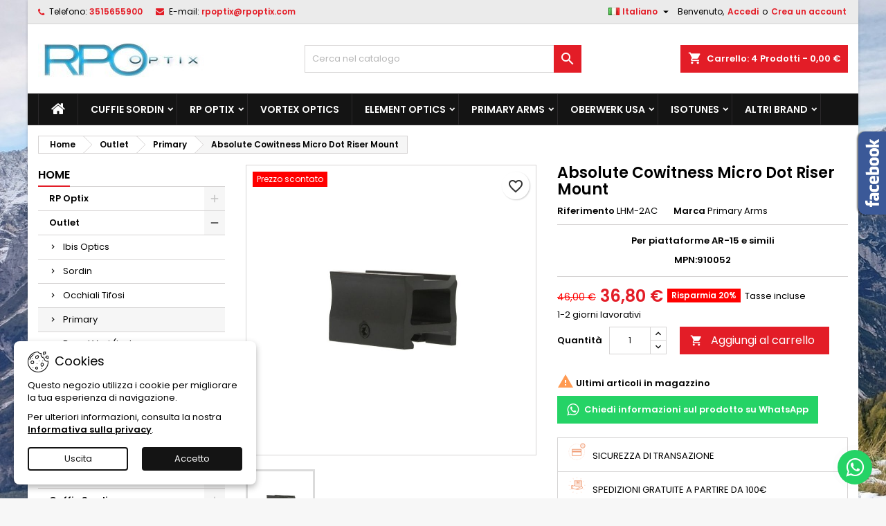

--- FILE ---
content_type: text/html; charset=utf-8
request_url: https://www.rpoptix.com/shop/index.php?id_product=1437&rewrite=glx-6-24-x-50-ffp-rifle-scope-illuminated-acss-athena-bpr-mil&controller=product&id_lang=1
body_size: 31644
content:
<!doctype html>
<html lang="it">

  <head>
    
      
  <meta charset="utf-8">


  <meta http-equiv="x-ua-compatible" content="ie=edge">



  <link rel="canonical" href="https://www.rpoptix.com/shop/index.php?id_product=1437&amp;rewrite=glx-6-24-x-50-ffp-rifle-scope-illuminated-acss-athena-bpr-mil&amp;controller=product&amp;id_lang=1">

  <title>Absolute Cowitness Micro Dot Riser Mount</title>
  
    <link rel="preconnect" href="https://fonts.googleapis.com">
<link rel="preconnect" href="https://fonts.gstatic.com" crossorigin>

  
  <meta name="description" content="Per piattaforme AR-15 e simili
MPN:910052">
  <meta name="keywords" content="">
        <link rel="canonical" href="https://www.rpoptix.com/shop/index.php?id_product=1437&amp;rewrite=glx-6-24-x-50-ffp-rifle-scope-illuminated-acss-athena-bpr-mil&amp;controller=product&amp;id_lang=1">
  
  	  
		  				<link rel="alternate" href="https://www.rpoptix.com/shop/index.php?id_product=1437&amp;rewrite=glx-6-24-x-50-ffp-rifle-scope-illuminated-acss-athena-bpr-mil&amp;controller=product&amp;id_lang=1" hreflang="it">
		  				<link rel="alternate" href="https://www.rpoptix.com/shop/index.php?id_product=1437&amp;rewrite=glx-6-24-x-50-ffp-rifle-scope-illuminated-acss-athena-bpr-mil&amp;controller=product&amp;id_lang=2" hreflang="en-us">
		  	  
    
  
    <script type="application/ld+json">
  {
    "@context": "https://schema.org",
    "@type": "Organization",
    "name" : "RPOptix - Vendita binocoli e aritcoli  per la caccia",
    "url" : "https://www.rpoptix.com/shop/index.php"
         ,"logo": {
        "@type": "ImageObject",
        "url":"https://www.rpoptix.com/shop/img/logo-1749314508.jpg"
      }
      }
</script>

<script type="application/ld+json">
  {
    "@context": "https://schema.org",
    "@type": "WebPage",
    "isPartOf": {
      "@type": "WebSite",
      "url":  "https://www.rpoptix.com/shop/index.php",
      "name": "RPOptix - Vendita binocoli e aritcoli  per la caccia"
    },
    "name": "Absolute Cowitness Micro Dot Riser Mount",
    "url":  "https://www.rpoptix.com/shop/index.php?id_product=1437&amp;rewrite=glx-6-24-x-50-ffp-rifle-scope-illuminated-acss-athena-bpr-mil&amp;controller=product&amp;id_lang=1"
  }
</script>


  <script type="application/ld+json">
    {
      "@context": "https://schema.org",
      "@type": "BreadcrumbList",
      "itemListElement": [
                  {
            "@type": "ListItem",
            "position": 1,
            "name": "Home",
            "item": "https://www.rpoptix.com/shop/index.php"
          },                  {
            "@type": "ListItem",
            "position": 2,
            "name": "Outlet",
            "item": "https://www.rpoptix.com/shop/index.php?id_category=1353&amp;controller=category&amp;id_lang=1"
          },                  {
            "@type": "ListItem",
            "position": 3,
            "name": "Primary",
            "item": "https://www.rpoptix.com/shop/index.php?id_category=1665&amp;controller=category&amp;id_lang=1"
          },                  {
            "@type": "ListItem",
            "position": 4,
            "name": "Absolute Cowitness Micro Dot Riser Mount",
            "item": "https://www.rpoptix.com/shop/index.php?id_product=1437&amp;rewrite=glx-6-24-x-50-ffp-rifle-scope-illuminated-acss-athena-bpr-mil&amp;controller=product&amp;id_lang=1"
          }              ]
    }
  </script>
  
  
  
  <script type="application/ld+json">
  {
    "@context": "https://schema.org/",
    "@type": "Product",
    "name": "Absolute Cowitness Micro Dot Riser Mount",
    "description": "Per piattaforme AR-15 e simili MPN:910052",
    "category": "Primary",
    "image" :"https://www.rpoptix.com/shop/img/p/1/7/7/8/1778-home_default.jpg",    "sku": "LHM-2AC",
	    "mpn": "910052"
	        ,
    "brand": {
      "@type": "Brand",
      "name": "Primary Arms"
    }
                ,
    "offers": {
      "@type": "Offer",
      "priceCurrency": "EUR",
      "name": "Absolute Cowitness Micro Dot Riser Mount",
      "price": "36.8",
      "url": "https://www.rpoptix.com/shop/index.php?id_product=1437&amp;rewrite=glx-6-24-x-50-ffp-rifle-scope-illuminated-acss-athena-bpr-mil&amp;controller=product&amp;id_lang=1",
      "priceValidUntil": "2026-01-31",
              "image": ["https://www.rpoptix.com/shop/img/p/1/7/7/8/1778-large_default.jpg"],
            "sku": "LHM-2AC",
	        "mpn": "910052",
	                    	        "availability": "https://schema.org/InStock",
	        "seller": {
        "@type": "Organization",
        "name": "RPOptix - Vendita binocoli e aritcoli  per la caccia"
      }
    }
      }
</script>

  
  
    
  

  
    <meta property="og:title" content="Absolute Cowitness Micro Dot Riser Mount" />
    <meta property="og:description" content="Per piattaforme AR-15 e simili
MPN:910052" />
    <meta property="og:url" content="https://www.rpoptix.com/shop/index.php?id_product=1437&amp;rewrite=glx-6-24-x-50-ffp-rifle-scope-illuminated-acss-athena-bpr-mil&amp;controller=product&amp;id_lang=1" />
    <meta property="og:site_name" content="RPOptix - Vendita binocoli e aritcoli  per la caccia" />
        



  <meta name="viewport" content="width=device-width, initial-scale=1">



  <link rel="icon" type="image/vnd.microsoft.icon" href="https://www.rpoptix.com/shop/img/favicon.ico?1749314508">
  <link rel="shortcut icon" type="image/x-icon" href="https://www.rpoptix.com/shop/img/favicon.ico?1749314508">



  
  <link rel="stylesheet" href="https://www.rpoptix.com/shop/themes/AngarTheme/assets/cache/theme-e6890537.css" type="text/css" media="all">


<link rel="stylesheet" rel="preload" as="style" href="https://fonts.googleapis.com/css?family=Poppins:400,600&amp;subset=latin,latin-ext&display=block" type="text/css" media="all" />



  

  <script type="text/javascript">
        var AdvancedEmailGuardData = {"meta":{"isGDPREnabled":true,"isLegacyOPCEnabled":false,"isLegacyMAModuleEnabled":false,"validationError":null},"settings":{"recaptcha":{"type":"v2_cbx","key":"6LeAWGUrAAAAAF5XCr2qIYipMm0mA6zRQkveAaKk","forms":{"contact_us":{"size":"normal","align":"offset","offset":3},"register":{"size":"normal","align":"center","offset":1},"login":{"size":"normal","align":"center","offset":1},"reset_password":{"size":"normal","align":"center","offset":1},"quick_order":{"size":"normal","align":"center","offset":1},"newsletter":{"size":"normal","align":"left","offset":1},"send_to_friend":{"size":"normal","align":"left","offset":1}},"language":"shop","theme":"light","position":"bottomright","hidden":false,"deferred":false}},"context":{"ps":{"v17":true,"v17pc":true,"v17ch":true,"v16":false,"v161":false,"v15":false},"languageCode":"it","pageName":"product"},"trans":{"genericError":"Si \u00e8 verificato un errore, riprovare."}};
        var PAYPLUG_DOMAIN = "https:\/\/secure.payplug.com";
        var blockwishlistController = "https:\/\/www.rpoptix.com\/shop\/index.php?fc=module&module=blockwishlist&controller=action&id_lang=1";
        var is_sandbox_mode = false;
        var module_name = "payplug";
        var payplug_ajax_url = "https:\/\/www.rpoptix.com\/shop\/index.php?fc=module&module=payplug&controller=ajax&id_lang=1";
        var prestashop = {"cart":{"products":[],"totals":{"total":{"type":"total","label":"Totale","amount":0,"value":"0,00\u00a0\u20ac"},"total_including_tax":{"type":"total","label":"Totale (tasse incl.)","amount":0,"value":"0,00\u00a0\u20ac"},"total_excluding_tax":{"type":"total","label":"Totale (tasse escl.)","amount":0,"value":"0,00\u00a0\u20ac"}},"subtotals":{"products":{"type":"products","label":"Totale parziale","amount":0,"value":"0,00\u00a0\u20ac"},"discounts":null,"shipping":{"type":"shipping","label":"Spedizione","amount":0,"value":""},"tax":null},"products_count":0,"summary_string":"0 articoli","vouchers":{"allowed":0,"added":[]},"discounts":[],"minimalPurchase":7,"minimalPurchaseRequired":"\u00c8 richiesto un acquisto minimo complessivo di 7,00\u00a0\u20ac (Iva esclusa) per convalidare il tuo ordine. il totale attuale \u00e8 0,00\u00a0\u20ac (Iva escl.)."},"currency":{"id":1,"name":"Euro","iso_code":"EUR","iso_code_num":"978","sign":"\u20ac"},"customer":{"lastname":null,"firstname":null,"email":null,"birthday":null,"newsletter":null,"newsletter_date_add":null,"optin":null,"website":null,"company":null,"siret":null,"ape":null,"is_logged":false,"gender":{"type":null,"name":null},"addresses":[]},"country":{"id_zone":"9","id_currency":"0","call_prefix":"39","iso_code":"IT","active":"1","contains_states":"1","need_identification_number":"1","need_zip_code":"1","zip_code_format":"NNNNN","display_tax_label":"1","name":"Italy","id":10},"language":{"name":"Italiano (Italian)","iso_code":"it","locale":"it-IT","language_code":"it","active":"1","is_rtl":"0","date_format_lite":"d\/m\/Y","date_format_full":"d\/m\/Y H:i:s","id":1},"page":{"title":"","canonical":"https:\/\/www.rpoptix.com\/shop\/index.php?id_product=1437&rewrite=glx-6-24-x-50-ffp-rifle-scope-illuminated-acss-athena-bpr-mil&controller=product&id_lang=1","meta":{"title":"Absolute Cowitness Micro Dot Riser Mount","description":"Per piattaforme AR-15 e simili\nMPN:910052","keywords":null,"robots":"index"},"page_name":"product","body_classes":{"lang-it":true,"lang-rtl":false,"country-IT":true,"currency-EUR":true,"layout-left-column":true,"page-product":true,"tax-display-enabled":true,"page-customer-account":false,"product-id-1437":true,"product-Absolute Cowitness Micro Dot Riser Mount":true,"product-id-category-1665":true,"product-id-manufacturer-21":true,"product-id-supplier-0":true,"product-available-for-order":true},"admin_notifications":[],"password-policy":{"feedbacks":{"0":"Molto debole","1":"Debole","2":"Media","3":"Forte","4":"Molto forte","Straight rows of keys are easy to guess":"I tasti consecutivi sono facili da indovinare","Short keyboard patterns are easy to guess":"Gli schemi brevi sulla tastiera sono facili da indovinare","Use a longer keyboard pattern with more turns":"Utilizza uno schema pi\u00f9 lungo sulla tastiera con pi\u00f9 variazioni","Repeats like \"aaa\" are easy to guess":"Le ripetizioni come \u201caaa\u201d sono facili da indovinare","Repeats like \"abcabcabc\" are only slightly harder to guess than \"abc\"":"Le ripetizioni come \u201cabcabcabc\u201d sono solo leggermente pi\u00f9 difficili da indovinare rispetto ad \u201cabc\u201d","Sequences like abc or 6543 are easy to guess":"Le sequenze come \"abc\" o 6543 sono facili da indovinare","Recent years are easy to guess":"Gli anni recenti sono facili da indovinare","Dates are often easy to guess":"Le date sono spesso facili da indovinare","This is a top-10 common password":"Questa \u00e8 una delle 10 password pi\u00f9 comuni","This is a top-100 common password":"Questa \u00e8 una delle 100 password pi\u00f9 comuni","This is a very common password":"Questa password \u00e8 molto comune","This is similar to a commonly used password":"Questa password \u00e8 simile a un\u2019altra comunemente utilizzata","A word by itself is easy to guess":"Una parola di per s\u00e9 \u00e8 facile da indovinare","Names and surnames by themselves are easy to guess":"Nomi e cognomi sono di per s\u00e9 facili da indovinare","Common names and surnames are easy to guess":"Nomi e cognomi comuni sono facili da indovinare","Use a few words, avoid common phrases":"Utilizza diverse parole, evita le frasi comuni","No need for symbols, digits, or uppercase letters":"Nessun bisogno di simboli, cifre o lettere maiuscole","Avoid repeated words and characters":"Evita parole e caratteri ripetuti","Avoid sequences":"Evita le sequenze","Avoid recent years":"Evita gli anni recenti","Avoid years that are associated with you":"Evita gli anni associati a te","Avoid dates and years that are associated with you":"Evita date e anni associati a te","Capitalization doesn't help very much":"Le maiuscole non sono molto efficaci","All-uppercase is almost as easy to guess as all-lowercase":"Tutto maiuscolo \u00e8 quasi altrettanto facile da indovinare di tutto minuscolo","Reversed words aren't much harder to guess":"Le parole al contrario non sono molto pi\u00f9 difficili da indovinare","Predictable substitutions like '@' instead of 'a' don't help very much":"Sostituzioni prevedibili come \"@\" invece di \"a\" non sono molto efficaci","Add another word or two. Uncommon words are better.":"Aggiungi una o due parole in pi\u00f9. Le parole insolite sono pi\u00f9 sicure."}}},"shop":{"name":"RPOptix - Vendita binocoli e aritcoli  per la caccia","logo":"https:\/\/www.rpoptix.com\/shop\/img\/logo-1749314508.jpg","stores_icon":"https:\/\/www.rpoptix.com\/shop\/img\/logo_stores.png","favicon":"https:\/\/www.rpoptix.com\/shop\/img\/favicon.ico"},"core_js_public_path":"\/shop\/themes\/","urls":{"base_url":"https:\/\/www.rpoptix.com\/shop\/","current_url":"https:\/\/www.rpoptix.com\/shop\/index.php?id_product=1437&rewrite=glx-6-24-x-50-ffp-rifle-scope-illuminated-acss-athena-bpr-mil&controller=product&id_lang=1","shop_domain_url":"https:\/\/www.rpoptix.com","img_ps_url":"https:\/\/www.rpoptix.com\/shop\/img\/","img_cat_url":"https:\/\/www.rpoptix.com\/shop\/img\/c\/","img_lang_url":"https:\/\/www.rpoptix.com\/shop\/img\/l\/","img_prod_url":"https:\/\/www.rpoptix.com\/shop\/img\/p\/","img_manu_url":"https:\/\/www.rpoptix.com\/shop\/img\/m\/","img_sup_url":"https:\/\/www.rpoptix.com\/shop\/img\/su\/","img_ship_url":"https:\/\/www.rpoptix.com\/shop\/img\/s\/","img_store_url":"https:\/\/www.rpoptix.com\/shop\/img\/st\/","img_col_url":"https:\/\/www.rpoptix.com\/shop\/img\/co\/","img_url":"https:\/\/www.rpoptix.com\/shop\/themes\/AngarTheme\/assets\/img\/","css_url":"https:\/\/www.rpoptix.com\/shop\/themes\/AngarTheme\/assets\/css\/","js_url":"https:\/\/www.rpoptix.com\/shop\/themes\/AngarTheme\/assets\/js\/","pic_url":"https:\/\/www.rpoptix.com\/shop\/upload\/","theme_assets":"https:\/\/www.rpoptix.com\/shop\/themes\/AngarTheme\/assets\/","theme_dir":"https:\/\/www.rpoptix.com\/shop\/themes\/AngarTheme\/","pages":{"address":"https:\/\/www.rpoptix.com\/shop\/index.php?controller=address","addresses":"https:\/\/www.rpoptix.com\/shop\/index.php?controller=addresses","authentication":"https:\/\/www.rpoptix.com\/shop\/index.php?controller=authentication","manufacturer":"https:\/\/www.rpoptix.com\/shop\/index.php?controller=manufacturer","cart":"https:\/\/www.rpoptix.com\/shop\/index.php?controller=cart","category":"https:\/\/www.rpoptix.com\/shop\/index.php?controller=category","cms":"https:\/\/www.rpoptix.com\/shop\/index.php?controller=cms","contact":"https:\/\/www.rpoptix.com\/shop\/index.php?controller=contact","discount":"https:\/\/www.rpoptix.com\/shop\/index.php?controller=discount","guest_tracking":"https:\/\/www.rpoptix.com\/shop\/index.php?controller=guest-tracking","history":"https:\/\/www.rpoptix.com\/shop\/index.php?controller=history","identity":"https:\/\/www.rpoptix.com\/shop\/index.php?controller=identity","index":"https:\/\/www.rpoptix.com\/shop\/index.php","my_account":"https:\/\/www.rpoptix.com\/shop\/index.php?controller=my-account","order_confirmation":"https:\/\/www.rpoptix.com\/shop\/index.php?controller=order-confirmation","order_detail":"https:\/\/www.rpoptix.com\/shop\/index.php?controller=order-detail","order_follow":"https:\/\/www.rpoptix.com\/shop\/index.php?controller=order-follow","order":"https:\/\/www.rpoptix.com\/shop\/index.php?controller=order","order_return":"https:\/\/www.rpoptix.com\/shop\/index.php?controller=order-return","order_slip":"https:\/\/www.rpoptix.com\/shop\/index.php?controller=order-slip","pagenotfound":"https:\/\/www.rpoptix.com\/shop\/index.php?controller=pagenotfound","password":"https:\/\/www.rpoptix.com\/shop\/index.php?controller=password","pdf_invoice":"https:\/\/www.rpoptix.com\/shop\/index.php?controller=pdf-invoice","pdf_order_return":"https:\/\/www.rpoptix.com\/shop\/index.php?controller=pdf-order-return","pdf_order_slip":"https:\/\/www.rpoptix.com\/shop\/index.php?controller=pdf-order-slip","prices_drop":"https:\/\/www.rpoptix.com\/shop\/index.php?controller=prices-drop","product":"https:\/\/www.rpoptix.com\/shop\/index.php?controller=product","registration":"https:\/\/www.rpoptix.com\/shop\/index.php?controller=registration","search":"https:\/\/www.rpoptix.com\/shop\/index.php?controller=search","sitemap":"https:\/\/www.rpoptix.com\/shop\/index.php?controller=sitemap","stores":"https:\/\/www.rpoptix.com\/shop\/index.php?controller=stores","supplier":"https:\/\/www.rpoptix.com\/shop\/index.php?controller=supplier","new_products":"https:\/\/www.rpoptix.com\/shop\/index.php?controller=new-products","brands":"https:\/\/www.rpoptix.com\/shop\/index.php?controller=manufacturer","register":"https:\/\/www.rpoptix.com\/shop\/index.php?controller=registration","order_login":"https:\/\/www.rpoptix.com\/shop\/index.php?controller=order&login=1"},"alternative_langs":{"it":"https:\/\/www.rpoptix.com\/shop\/index.php?id_product=1437&rewrite=glx-6-24-x-50-ffp-rifle-scope-illuminated-acss-athena-bpr-mil&controller=product&id_lang=1","en-us":"https:\/\/www.rpoptix.com\/shop\/index.php?id_product=1437&rewrite=glx-6-24-x-50-ffp-rifle-scope-illuminated-acss-athena-bpr-mil&controller=product&id_lang=2"},"actions":{"logout":"https:\/\/www.rpoptix.com\/shop\/index.php?mylogout="},"no_picture_image":{"bySize":{"small_default":{"url":"https:\/\/www.rpoptix.com\/shop\/img\/p\/it-default-small_default.jpg","width":98,"height":98},"cart_default":{"url":"https:\/\/www.rpoptix.com\/shop\/img\/p\/it-default-cart_default.jpg","width":125,"height":125},"home_default":{"url":"https:\/\/www.rpoptix.com\/shop\/img\/p\/it-default-home_default.jpg","width":300,"height":300},"medium_default":{"url":"https:\/\/www.rpoptix.com\/shop\/img\/p\/it-default-medium_default.jpg","width":452,"height":452},"large_default":{"url":"https:\/\/www.rpoptix.com\/shop\/img\/p\/it-default-large_default.jpg","width":800,"height":800}},"small":{"url":"https:\/\/www.rpoptix.com\/shop\/img\/p\/it-default-small_default.jpg","width":98,"height":98},"medium":{"url":"https:\/\/www.rpoptix.com\/shop\/img\/p\/it-default-home_default.jpg","width":300,"height":300},"large":{"url":"https:\/\/www.rpoptix.com\/shop\/img\/p\/it-default-large_default.jpg","width":800,"height":800},"legend":""}},"configuration":{"display_taxes_label":true,"display_prices_tax_incl":true,"is_catalog":false,"show_prices":true,"opt_in":{"partner":true},"quantity_discount":{"type":"discount","label":"Sconto unit\u00e0"},"voucher_enabled":0,"return_enabled":0},"field_required":[],"breadcrumb":{"links":[{"title":"Home","url":"https:\/\/www.rpoptix.com\/shop\/index.php"},{"title":"Outlet","url":"https:\/\/www.rpoptix.com\/shop\/index.php?id_category=1353&controller=category&id_lang=1"},{"title":"Primary","url":"https:\/\/www.rpoptix.com\/shop\/index.php?id_category=1665&controller=category&id_lang=1"},{"title":"Absolute Cowitness Micro Dot Riser Mount","url":"https:\/\/www.rpoptix.com\/shop\/index.php?id_product=1437&rewrite=glx-6-24-x-50-ffp-rifle-scope-illuminated-acss-athena-bpr-mil&controller=product&id_lang=1"}],"count":4},"link":{"protocol_link":"https:\/\/","protocol_content":"https:\/\/"},"time":1768583402,"static_token":"b14a491fdccc6dc92d281e6c1d0f176f","token":"f6ec6adf831d74a05cb4298353c35f1a","debug":false};
        var prestashopFacebookAjaxController = "https:\/\/www.rpoptix.com\/shop\/index.php?fc=module&module=ps_facebook&controller=Ajax&id_lang=1";
        var productsAlreadyTagged = [];
        var psemailsubscription_subscription = "https:\/\/www.rpoptix.com\/shop\/index.php?fc=module&module=ps_emailsubscription&controller=subscription&id_lang=1";
        var psr_icon_color = "#f19d76";
        var removeFromWishlistUrl = "https:\/\/www.rpoptix.com\/shop\/index.php?action=deleteProductFromWishlist&fc=module&module=blockwishlist&controller=action&id_lang=1";
        var wishlistAddProductToCartUrl = "https:\/\/www.rpoptix.com\/shop\/index.php?action=addProductToCart&fc=module&module=blockwishlist&controller=action&id_lang=1";
        var wishlistUrl = "https:\/\/www.rpoptix.com\/shop\/index.php?fc=module&module=blockwishlist&controller=view&id_lang=1";
      </script>



   



<style type="text/css">

@media (min-width:768px) {
										.texture02 { background-image: url(https://www.rpoptix.com/shop/themes/AngarTheme/assets/img/textures/texture02.jpg);}
						}

body {
	background-color: #f7f7f7;
	font-family: "Poppins", Arial, Helvetica, sans-serif;
}

.products .product-miniature .product-title {
    height: 32px;
}

.products .product-miniature .product-title a {
    font-size: 14px;
    line-height: 16px;
}

#content-wrapper .products .product-miniature .product-desc {
    height: 36px;
}

@media (min-width: 991px) {
    #home_categories ul li .cat-container {
        min-height: 0px;
    }
}

@media (min-width: 768px) {
    #_desktop_logo {
        padding-top: 12px;
        padding-bottom: 0px;
    }
}

nav.header-nav {
    background: #ebebeb;
}

nav.header-nav,
.header_sep2 #contact-link span.shop-phone,
.header_sep2 #contact-link span.shop-phone.shop-tel,
.header_sep2 #contact-link span.shop-phone:last-child,
.header_sep2 .lang_currency_top,
.header_sep2 .lang_currency_top:last-child,
.header_sep2 #_desktop_currency_selector,
.header_sep2 #_desktop_language_selector,
.header_sep2 #_desktop_user_info {
    border-color: #d6d4d4;
}

#contact-link,
#contact-link a,
.lang_currency_top span.lang_currency_text,
.lang_currency_top .dropdown i.expand-more,
nav.header-nav .user-info span,
nav.header-nav .user-info a.logout,
#languages-block-top div.current,
nav.header-nav a {
    color: #000000;
}

#contact-link span.shop-phone strong,
#contact-link span.shop-phone strong a,
.lang_currency_top span.expand-more,
nav.header-nav .user-info a.account {
    color: #e31d27;
}

#contact-link span.shop-phone i {
    color: #e31d27;
}

.header-top {
    background: #ffffff;
}

div#search_widget form button[type=submit] {
    background: #e31d27;
    color: #ffffff;
}

div#search_widget form button[type=submit]:hover {
    background: #e31d27;
    color: #ffffff;
}



#header div#_desktop_cart .blockcart .header {
    background: #e31d27;
}

#header div#_desktop_cart .blockcart .header a.cart_link {
    color: #ffffff;
}


#homepage-slider .bx-wrapper .bx-pager.bx-default-pager a:hover,
#homepage-slider .bx-wrapper .bx-pager.bx-default-pager a.active{
    background: #e31d27;
}

div#rwd_menu {
    background: #141414;
}

div#rwd_menu,
div#rwd_menu a {
    color: #ffffff;
}

div#rwd_menu,
div#rwd_menu .rwd_menu_item,
div#rwd_menu .rwd_menu_item:first-child {
    border-color: #2b292b;
}

div#rwd_menu .rwd_menu_item:hover,
div#rwd_menu .rwd_menu_item:focus,
div#rwd_menu .rwd_menu_item a:hover,
div#rwd_menu .rwd_menu_item a:focus {
    color: #ffffff;
    background: #e31d27;
}

#mobile_top_menu_wrapper2 .top-menu li a:hover,
.rwd_menu_open ul.user_info li a:hover {
    background: #e31d27;
    color: #ffffff;
}

#_desktop_top_menu{
    background: #141414;
}

#_desktop_top_menu,
#_desktop_top_menu > ul > li,
.menu_sep1 #_desktop_top_menu > ul > li,
.menu_sep1 #_desktop_top_menu > ul > li:last-child,
.menu_sep2 #_desktop_top_menu,
.menu_sep2 #_desktop_top_menu > ul > li,
.menu_sep2 #_desktop_top_menu > ul > li:last-child,
.menu_sep3 #_desktop_top_menu,
.menu_sep4 #_desktop_top_menu,
.menu_sep5 #_desktop_top_menu,
.menu_sep6 #_desktop_top_menu {
    border-color: #2b292b;
}

#_desktop_top_menu > ul > li > a {
    color: #ffffff;
}

#_desktop_top_menu > ul > li:hover > a {
    color: #ffffff;
    background: #e31d27;
}

.submenu1 #_desktop_top_menu .popover.sub-menu ul.top-menu li a:hover,
.submenu3 #_desktop_top_menu .popover.sub-menu ul.top-menu li a:hover,
.live_edit_0.submenu1 #_desktop_top_menu .popover.sub-menu ul.top-menu li:hover > a,
.live_edit_0.submenu3 #_desktop_top_menu .popover.sub-menu ul.top-menu li:hover > a {
    background: #e31d27;
    color: #ffffff;
}


#home_categories .homecat_title span {
    border-color: #e31d27;
}

#home_categories ul li .homecat_name span {
    background: #e31d27;
}

#home_categories ul li a.view_more {
    background: #141414;
    color: #ffffff;
    border-color: #141414;
}

#home_categories ul li a.view_more:hover {
    background: #e31d27;
    color: #ffffff;
    border-color: #e31d27;
}

.columns .text-uppercase a,
.columns .text-uppercase span,
.columns div#_desktop_cart .cart_index_title a,
#home_man_product .catprod_title a span {
    border-color: #e31d27;
}

#index .tabs ul.nav-tabs li.nav-item a.active,
#index .tabs ul.nav-tabs li.nav-item a:hover,
.index_title a,
.index_title span {
    border-color: #e31d27;
}

a.product-flags-plist span.product-flag,
a.product-flags-plist span.product-flag.new,
#home_cat_product a.product-flags-plist span.product-flag.new,
#product #content .product-flags li,
#product #content .product-flags .product-flag.new {
    background: #141414;
}

.products .product-miniature .product-title a,
#home_cat_product ul li .right-block .name_block a {
    color: #282828;
}

.products .product-miniature span.price,
#home_cat_product ul li .product-price-and-shipping .price,
.ui-widget .search_right span.search_price,
body#view #main .wishlist-product-price {
    color: #e31d27;
}

.button-container .add-to-cart:hover,
#subcart .cart-buttons .viewcart:hover,
body#view ul li.wishlist-products-item .wishlist-product-bottom .btn-primary:hover {
    background: #e31d27;
    color: #ffffff;
    border-color: #e31d27;
}

.button-container .add-to-cart,
.button-container .add-to-cart:disabled,
#subcart .cart-buttons .viewcart,
body#view ul li.wishlist-products-item .wishlist-product-bottom .btn-primary {
    background: #141414;
    color: #ffffff;
    border-color: #141414;
}

#home_cat_product .catprod_title span {
    border-color: #e31d27;
}

#home_man .man_title span {
    border-color: #e31d27;
}

div#angarinfo_block .icon_cms {
    color: #e31d27;
}

.footer-container {
    background: #141414;
}

.footer-container,
.footer-container .h3,
.footer-container .links .title,
.row.social_footer {
    border-color: #292929;
}

.footer-container .h3 span,
.footer-container .h3 a,
.footer-container .links .title span.h3,
.footer-container .links .title a.h3 {
    border-color: #e31d27;
}

.footer-container,
.footer-container .h3,
.footer-container .links .title .h3,
.footer-container a,
.footer-container li a,
.footer-container .links ul>li a {
    color: #ffffff;
}

.block_newsletter .btn-newsletter {
    background: #e31d27;
    color: #ffffff;
}

.block_newsletter .btn-newsletter:hover {
    background: #e31d27;
    color: #ffffff;
}

.footer-container .bottom-footer {
    background: #000000;
    border-color: #222222;
    color: #ffffff;
}

.product-prices .current-price span.price {
    color: #e31d27;
}

.product-add-to-cart button.btn.add-to-cart:hover {
    background: #141414;
    color: #ffffff;
    border-color: #141414;
}

.product-add-to-cart button.btn.add-to-cart,
.product-add-to-cart button.btn.add-to-cart:disabled {
    background: #e31d27;
    color: #ffffff;
    border-color: #e31d27;
}

#product .tabs ul.nav-tabs li.nav-item a.active,
#product .tabs ul.nav-tabs li.nav-item a:hover,
#product .index_title span,
.page-product-heading span,
body #product-comments-list-header .comments-nb {
    border-color: #e31d27;
}

body .btn-primary:hover {
    background: #3aa04c;
    color: #ffffff;
    border-color: #196f28;
}

body .btn-primary,
body .btn-primary.disabled,
body .btn-primary:disabled,
body .btn-primary.disabled:hover {
    background: #43b754;
    color: #ffffff;
    border-color: #399a49;
}

body .btn-secondary:hover {
    background: #eeeeee;
    color: #000000;
    border-color: #d8d8d8;
}

body .btn-secondary,
body .btn-secondary.disabled,
body .btn-secondary:disabled,
body .btn-secondary.disabled:hover {
    background: #f6f6f6;
    color: #000000;
    border-color: #d8d8d8;
}

.form-control:focus, .input-group.focus {
    border-color: #dbdbdb;
    outline-color: #dbdbdb;
}

body .pagination .page-list .current a,
body .pagination .page-list a:hover,
body .pagination .page-list .current a.disabled,
body .pagination .page-list .current a.disabled:hover {
    color: #e31d27;
}

.page-my-account #content .links a:hover i {
    color: #e31d27;
}

#scroll_top {
    background: #e31d27;
    color: #ffffff;
}

#scroll_top:hover,
#scroll_top:focus {
    background: #1b1a1b;
    color: #ffffff;
}

</style>



    
  <meta property="og:type" content="product">
      <meta property="og:image" content="https://www.rpoptix.com/shop/img/p/1/7/7/8/1778-large_default.jpg">
  
      <meta property="product:pretax_price:amount" content="30.163934">
    <meta property="product:pretax_price:currency" content="EUR">
    <meta property="product:price:amount" content="36.8">
    <meta property="product:price:currency" content="EUR">
    
  </head>

  <body id="product" class="lang-it country-it currency-eur layout-left-column page-product tax-display-enabled product-id-1437 product-absolute-cowitness-micro-dot-riser-mount product-id-category-1665 product-id-manufacturer-21 product-id-supplier-0 product-available-for-order live_edit_  ps_821 texture02 bg_attatchment_fixed bg_position_tl bg_repeat_xy bg_size_initial slider_position_top slider_controls_white banners_top3 banners_top_tablets3 banners_top_phones1 banners_bottom2 banners_bottom_tablets2 banners_bottom_phones1 submenu1 pl_1col_qty_5 pl_2col_qty_4 pl_3col_qty_3 pl_1col_qty_bigtablets_4 pl_2col_qty_bigtablets_2 pl_3col_qty_bigtablets_2 pl_1col_qty_tablets_2 pl_1col_qty_phones_1 home_tabs2 pl_border_type2 pl_button_icon_no pl_button_qty2 pl_desc_yes pl_reviews_yes pl_availability_no product_layout2 hide_reference_no hide_reassurance_no product_tabs1 menu_sep2 header_sep1 slider_full_width feat_cat_style3 feat_cat4 feat_cat_bigtablets2 feat_cat_tablets2 feat_cat_phones0 all_products_yes pl_colors_no newsletter_info_yes stickycart_yes stickymenu_yes homeicon_no pl_man_no product_hide_man_no cart_style1 pl_ref_no header_style_1 mainfont_Poppins bg_white page_width_1200 pl_qty_yes pl_stock_yes product_stock_yes cat_image_no cat_desc_mobile_no subcat_image_no subcat_style_0 subcat_qty_5 pl_price_default product_price_default footer_style_1 pl_grayout_no pl_gallery_type_2 standard_carusele not_logged  ">

    
      
    

    <main>
      
              

      <header id="header">
        
          


  <div class="header-banner">
    
  </div>



  <nav class="header-nav">
    <div class="container">
      <div class="row">
          <div class="col-md-12 col-xs-12">
            <div id="_desktop_contact_link">
  <div id="contact-link">

			<span class="shop-phone contact_link">
			<a href="https://www.rpoptix.com/shop/index.php?controller=contact">Contatto</a>
		</span>
	
			<span class="shop-phone shop-tel">
			<i class="fa fa-phone"></i>
			<span class="shop-phone_text">Telefono:</span>
			<strong><a href="tel:3515655900">3515655900</a></strong>
		</span>
	
			<span class="shop-phone shop-email">
			<i class="fa fa-envelope"></i>
			<span class="shop-phone_text">E-mail:</span>
			<strong><a href="&#109;&#97;&#105;&#108;&#116;&#111;&#58;%72%70%6f%70%74%69%78@%72%70%6f%70%74%69%78.%63%6f%6d" >&#x72;&#x70;&#x6f;&#x70;&#x74;&#x69;&#x78;&#x40;&#x72;&#x70;&#x6f;&#x70;&#x74;&#x69;&#x78;&#x2e;&#x63;&#x6f;&#x6d;</a></strong>
		</span>
	

  </div>
</div>


            <div id="_desktop_user_info">
  <div class="user-info">


	<ul class="user_info hidden-md-up">

		
			<li><a href="https://www.rpoptix.com/shop/index.php?controller=my-account" title="Accedi al tuo account cliente" rel="nofollow">Accedi</a></li>
			<li><a href="https://www.rpoptix.com/shop/index.php?controller=registration" title="Accedi al tuo account cliente" rel="nofollow">Crea un account</a></li>

		
	</ul>


	<div class="hidden-sm-down">
		<span class="welcome">Benvenuto,</span>
					<a class="account" href="https://www.rpoptix.com/shop/index.php?controller=my-account" title="Accedi al tuo account cliente" rel="nofollow">Accedi</a>

			<span class="or">o</span>

			<a class="account" href="https://www.rpoptix.com/shop/index.php?controller=registration" title="Accedi al tuo account cliente" rel="nofollow">Crea un account</a>
			</div>


  </div>
</div><div id="_desktop_language_selector" class="lang_currency_top">
  <div class="language-selector-wrapper">
	<div class="language-selector dropdown js-dropdown">
	  <button data-toggle="dropdown" class="hidden-sm-down2 btn-unstyle" aria-haspopup="true" aria-expanded="false" aria-label="Elenco a cascata lingue">
		<img src="https://www.rpoptix.com/shop/img/l/1.jpg" alt="it" width="16" height="11" />
		<span class="expand-more">Italiano</span>
		<i class="material-icons expand-more">&#xE5C5;</i>
	  </button>
	  <ul class="dropdown-menu hidden-sm-down2" aria-labelledby="language-selector-label">
				  <li  class="current" >
			<a href="https://www.rpoptix.com/shop/index.php?id_product=1437&rewrite=glx-6-24-x-50-ffp-rifle-scope-illuminated-acss-athena-bpr-mil&controller=product&id_lang=1" class="dropdown-item">
				<img src="https://www.rpoptix.com/shop/img/l/1.jpg" alt="it" width="16" height="11" />
				<span>Italiano</span>
			</a>
		  </li>
				  <li >
			<a href="https://www.rpoptix.com/shop/index.php?id_product=1437&rewrite=glx-6-24-x-50-ffp-rifle-scope-illuminated-acss-athena-bpr-mil&controller=product&id_lang=2" class="dropdown-item">
				<img src="https://www.rpoptix.com/shop/img/l/2.jpg" alt="en" width="16" height="11" />
				<span>English</span>
			</a>
		  </li>
			  </ul>
	</div>
  </div>
</div>

          </div>
      </div>
    </div>
  </nav>



  <div class="header-top">
    <div class="container">
	  <div class="row">
        <div class="col-md-4 hidden-sm-down2" id="_desktop_logo">
                            <a href="https://www.rpoptix.com/shop/">
                  <img class="logo img-responsive" src="https://www.rpoptix.com/shop/img/logo-1749314508.jpg" alt="RPOptix - Vendita binocoli e aritcoli  per la caccia">
                </a>
                    </div>
		
<div id="_desktop_cart">

	<div class="cart_top">

		<div class="blockcart cart-preview active" data-refresh-url="//www.rpoptix.com/shop/index.php?fc=module&amp;module=ps_shoppingcart&amp;controller=ajax&amp;id_lang=1">
			<div class="header">
			
				<div class="cart_index_title">
					<a class="cart_link" rel="nofollow" href="//www.rpoptix.com/shop/index.php?controller=cart&amp;action=show">
						<i class="material-icons shopping-cart">shopping_cart</i>
						<span class="hidden-sm-down cart_title">Carrello:</span>
						<span class="cart-products-count">
							4<span> Prodotti - 0,00 €</span>
						</span>
					</a>
				</div>


				<div id="subcart">

					<ul class="cart_products">

					
										</ul>

					<ul class="cart-subtotals">

				
						<li>
							<span class="text">Spedizione</span>
							<span class="value"></span>
							<span class="clearfix"></span>
						</li>

						<li>
							<span class="text">Totale</span>
							<span class="value">0,00 €</span>
							<span class="clearfix"></span>
						</li>

					</ul>

					<div class="cart-buttons">
						<a class="btn btn-primary viewcart" href="//www.rpoptix.com/shop/index.php?controller=cart&amp;action=show">Pagamento <i class="material-icons">&#xE315;</i></a>
											</div>

				</div>

			</div>
		</div>

	</div>

</div>


<!-- Block search module TOP -->
<div id="_desktop_search_widget" class="col-lg-4 col-md-4 col-sm-12 search-widget hidden-sm-down ">
	<div id="search_widget" data-search-controller-url="//www.rpoptix.com/shop/index.php?controller=search">
		<form method="get" action="//www.rpoptix.com/shop/index.php?controller=search">
			<input type="hidden" name="controller" value="search">
			<input type="text" name="s" value="" placeholder="Cerca nel catalogo" aria-label="Cerca">
			<button type="submit">
				<i class="material-icons search">&#xE8B6;</i>
				<span class="hidden-xl-down">Cerca</span>
			</button>
		</form>
	</div>
</div>
<!-- /Block search module TOP -->

		<div class="clearfix"></div>
	  </div>
    </div>

	<div id="rwd_menu" class="hidden-md-up">
		<div class="container">
			<div id="menu-icon2" class="rwd_menu_item"><i class="material-icons d-inline">&#xE5D2;</i></div>
			<div id="search-icon" class="rwd_menu_item"><i class="material-icons search">&#xE8B6;</i></div>
			<div id="user-icon" class="rwd_menu_item"><i class="material-icons logged">&#xE7FF;</i></div>
			<div id="_mobile_cart" class="rwd_menu_item"></div>
		</div>
		<div class="clearfix"></div>
	</div>

	<div class="container">
		<div id="mobile_top_menu_wrapper2" class="rwd_menu_open hidden-md-up" style="display:none;">
			<div class="js-top-menu mobile" id="_mobile_top_menu"></div>
		</div>

		<div id="mobile_search_wrapper" class="rwd_menu_open hidden-md-up" style="display:none;">
			<div id="_mobile_search_widget"></div>
		</div>

		<div id="mobile_user_wrapper" class="rwd_menu_open hidden-md-up" style="display:none;">
			<div id="_mobile_user_info"></div>
		</div>
	</div>
  </div>
  

<div class="menu js-top-menu position-static hidden-sm-down" id="_desktop_top_menu">
    

      <ul class="top-menu container" id="top-menu" data-depth="0">

					<li class="home_icon"><a href="https://www.rpoptix.com/shop/"><i class="icon-home"></i><span>Home</span></a></li>
		
	    
							<li class="category" id="category-1564">
								  <a
					class="dropdown-item sf-with-ul"
					href="https://www.rpoptix.com/shop/index.php?id_category=1564&amp;controller=category&amp;id_lang=1" data-depth="0"
									  >
										  					  					  <span class="float-xs-right hidden-md-up">
						<span data-target="#top_sub_menu_82213" data-toggle="collapse" class="navbar-toggler collapse-icons">
						  <i class="material-icons add">&#xE313;</i>
						  <i class="material-icons remove">&#xE316;</i>
						</span>
					  </span>
										Cuffie Sordin
				  </a>
				  				  <div  class="popover sub-menu js-sub-menu collapse" id="top_sub_menu_82213">
					

      <ul class="top-menu container"  data-depth="1">

		
	    
							<li class="category" id="category-1623">
								  <a
					class="dropdown-item dropdown-submenu sf-with-ul"
					href="https://www.rpoptix.com/shop/index.php?id_category=1623&amp;controller=category&amp;id_lang=1" data-depth="1"
									  >
										  					  					  <span class="float-xs-right hidden-md-up">
						<span data-target="#top_sub_menu_65891" data-toggle="collapse" class="navbar-toggler collapse-icons">
						  <i class="material-icons add">&#xE313;</i>
						  <i class="material-icons remove">&#xE316;</i>
						</span>
					  </span>
										Sordin SUPREME
				  </a>
				  				  <div  class="collapse" id="top_sub_menu_65891">
					

      <ul class="top-menu container"  data-depth="2">

		
	    
							<li class="category" id="category-1565">
								  <a
					class="dropdown-item"
					href="https://www.rpoptix.com/shop/index.php?id_category=1565&amp;controller=category&amp;id_lang=1" data-depth="2"
									  >
										Supreme Pro-X LED
				  </a>
				  				</li>
							<li class="category" id="category-1566">
								  <a
					class="dropdown-item"
					href="https://www.rpoptix.com/shop/index.php?id_category=1566&amp;controller=category&amp;id_lang=1" data-depth="2"
									  >
										Supreme Pro-X
				  </a>
				  				</li>
							<li class="category" id="category-1567">
								  <a
					class="dropdown-item"
					href="https://www.rpoptix.com/shop/index.php?id_category=1567&amp;controller=category&amp;id_lang=1" data-depth="2"
									  >
										Supreme Pro
				  </a>
				  				</li>
							<li class="category" id="category-1568">
								  <a
					class="dropdown-item"
					href="https://www.rpoptix.com/shop/index.php?id_category=1568&amp;controller=category&amp;id_lang=1" data-depth="2"
									  >
										Supreme Basic
				  </a>
				  				</li>
							<li class="category" id="category-1569">
								  <a
					class="dropdown-item"
					href="https://www.rpoptix.com/shop/index.php?id_category=1569&amp;controller=category&amp;id_lang=1" data-depth="2"
									  >
										Supreme Pro-X Neckband
				  </a>
				  				</li>
							<li class="category" id="category-1594">
								  <a
					class="dropdown-item"
					href="https://www.rpoptix.com/shop/index.php?id_category=1594&amp;controller=category&amp;id_lang=1" data-depth="2"
									  >
										Supreme MIL CC slim
				  </a>
				  				</li>
							<li class="category" id="category-1595">
								  <a
					class="dropdown-item"
					href="https://www.rpoptix.com/shop/index.php?id_category=1595&amp;controller=category&amp;id_lang=1" data-depth="2"
									  >
										Supreme MIL AUX
				  </a>
				  				</li>
							<li class="category" id="category-1647">
								  <a
					class="dropdown-item"
					href="https://www.rpoptix.com/shop/index.php?id_category=1647&amp;controller=category&amp;id_lang=1" data-depth="2"
									  >
										Supreme Pro X Slim
				  </a>
				  				</li>
							<li class="category" id="category-1648">
								  <a
					class="dropdown-item"
					href="https://www.rpoptix.com/shop/index.php?id_category=1648&amp;controller=category&amp;id_lang=1" data-depth="2"
									  >
										Sordin Supreme X2BT
				  </a>
				  				</li>
							<li class="category" id="category-1660">
								  <a
					class="dropdown-item"
					href="https://www.rpoptix.com/shop/index.php?id_category=1660&amp;controller=category&amp;id_lang=1" data-depth="2"
									  >
										Supreme MIL ARC Rails
				  </a>
				  				</li>
			
		
      </ul>


									  </div>
				  				</li>
							<li class="category" id="category-1570">
								  <a
					class="dropdown-item dropdown-submenu"
					href="https://www.rpoptix.com/shop/index.php?id_category=1570&amp;controller=category&amp;id_lang=1" data-depth="1"
									  >
										Accessori Cuffie Sordin
				  </a>
				  				</li>
							<li class="category" id="category-1619">
								  <a
					class="dropdown-item dropdown-submenu"
					href="https://www.rpoptix.com/shop/index.php?id_category=1619&amp;controller=category&amp;id_lang=1" data-depth="1"
									  >
										Sordin LEFT/RIGHT
				  </a>
				  				</li>
							<li class="category" id="category-1620">
								  <a
					class="dropdown-item dropdown-submenu"
					href="https://www.rpoptix.com/shop/index.php?id_category=1620&amp;controller=category&amp;id_lang=1" data-depth="1"
									  >
										Sordin SEAL
				  </a>
				  				</li>
							<li class="category" id="category-1622">
								  <a
					class="dropdown-item dropdown-submenu"
					href="https://www.rpoptix.com/shop/index.php?id_category=1622&amp;controller=category&amp;id_lang=1" data-depth="1"
									  >
										Sordin CLASSIC
				  </a>
				  				</li>
							<li class="category" id="category-1659">
								  <a
					class="dropdown-item dropdown-submenu"
					href="https://www.rpoptix.com/shop/index.php?id_category=1659&amp;controller=category&amp;id_lang=1" data-depth="1"
									  >
										Sordin Inear
				  </a>
				  				</li>
			
		
      </ul>


																																	  </div>
				  				</li>
							<li class="category" id="category-1275">
								  <a
					class="dropdown-item sf-with-ul"
					href="https://www.rpoptix.com/shop/index.php?id_category=1275&amp;controller=category&amp;id_lang=1" data-depth="0"
									  >
										  					  					  <span class="float-xs-right hidden-md-up">
						<span data-target="#top_sub_menu_64751" data-toggle="collapse" class="navbar-toggler collapse-icons">
						  <i class="material-icons add">&#xE313;</i>
						  <i class="material-icons remove">&#xE316;</i>
						</span>
					  </span>
										RP Optix
				  </a>
				  				  <div  class="popover sub-menu js-sub-menu collapse" id="top_sub_menu_64751">
					

      <ul class="top-menu container"  data-depth="1">

		
	    
							<li class="category" id="category-1561">
								  <a
					class="dropdown-item dropdown-submenu"
					href="https://www.rpoptix.com/shop/index.php?id_category=1561&amp;controller=category&amp;id_lang=1" data-depth="1"
									  >
										Stativi RP Optix
				  </a>
				  				</li>
							<li class="category" id="category-1545">
								  <a
					class="dropdown-item dropdown-submenu sf-with-ul"
					href="https://www.rpoptix.com/shop/index.php?id_category=1545&amp;controller=category&amp;id_lang=1" data-depth="1"
									  >
										  					  					  <span class="float-xs-right hidden-md-up">
						<span data-target="#top_sub_menu_59629" data-toggle="collapse" class="navbar-toggler collapse-icons">
						  <i class="material-icons add">&#xE313;</i>
						  <i class="material-icons remove">&#xE316;</i>
						</span>
					  </span>
										Anelli RPRings
				  </a>
				  				  <div  class="collapse" id="top_sub_menu_59629">
					

      <ul class="top-menu container"  data-depth="2">

		
	    
							<li class="category" id="category-1555">
								  <a
					class="dropdown-item"
					href="https://www.rpoptix.com/shop/index.php?id_category=1555&amp;controller=category&amp;id_lang=1" data-depth="2"
									  >
										RPRings - Anelli MCS 30
				  </a>
				  				</li>
							<li class="category" id="category-1556">
								  <a
					class="dropdown-item"
					href="https://www.rpoptix.com/shop/index.php?id_category=1556&amp;controller=category&amp;id_lang=1" data-depth="2"
									  >
										RPRings - Anelli MCS 34
				  </a>
				  				</li>
							<li class="category" id="category-1572">
								  <a
					class="dropdown-item"
					href="https://www.rpoptix.com/shop/index.php?id_category=1572&amp;controller=category&amp;id_lang=1" data-depth="2"
									  >
										RP MUZZLE BRAKES - Freni di Bocca
				  </a>
				  				</li>
							<li class="category" id="category-1630">
								  <a
					class="dropdown-item"
					href="https://www.rpoptix.com/shop/index.php?id_category=1630&amp;controller=category&amp;id_lang=1" data-depth="2"
									  >
										Anelli con Bolla
				  </a>
				  				</li>
			
		
      </ul>


									  </div>
				  				</li>
			
		
      </ul>


																										<div class="menu-images-container">
																			<img src="https://www.rpoptix.com/shop/img/c/1275-0_thumb.jpg">
																		<div class="clearfix"></div>
								</div>
																						  </div>
				  				</li>
							<li class="link" id="lnk-vortex-optics">
								  <a
					class="dropdown-item"
					href="https://vortex.rpoptix.com/shop/index.php" data-depth="0"
					 target="_blank" 				  >
										Vortex Optics
				  </a>
				  				</li>
							<li class="category" id="category-1417">
								  <a
					class="dropdown-item sf-with-ul"
					href="https://www.rpoptix.com/shop/index.php?id_category=1417&amp;controller=category&amp;id_lang=1" data-depth="0"
									  >
										  					  					  <span class="float-xs-right hidden-md-up">
						<span data-target="#top_sub_menu_56897" data-toggle="collapse" class="navbar-toggler collapse-icons">
						  <i class="material-icons add">&#xE313;</i>
						  <i class="material-icons remove">&#xE316;</i>
						</span>
					  </span>
										Element Optics
				  </a>
				  				  <div  class="popover sub-menu js-sub-menu collapse" id="top_sub_menu_56897">
					

      <ul class="top-menu container"  data-depth="1">

		
	    
							<li class="category" id="category-1658">
								  <a
					class="dropdown-item dropdown-submenu"
					href="https://www.rpoptix.com/shop/index.php?id_category=1658&amp;controller=category&amp;id_lang=1" data-depth="1"
									  >
										Ricambi Element
				  </a>
				  				</li>
							<li class="category" id="category-1624">
								  <a
					class="dropdown-item dropdown-submenu"
					href="https://www.rpoptix.com/shop/index.php?id_category=1624&amp;controller=category&amp;id_lang=1" data-depth="1"
									  >
										Helix
				  </a>
				  				</li>
							<li class="category" id="category-1672">
								  <a
					class="dropdown-item dropdown-submenu"
					href="https://www.rpoptix.com/shop/index.php?id_category=1672&amp;controller=category&amp;id_lang=1" data-depth="1"
									  >
										Helix GEN II
				  </a>
				  				</li>
							<li class="category" id="category-1625">
								  <a
					class="dropdown-item dropdown-submenu"
					href="https://www.rpoptix.com/shop/index.php?id_category=1625&amp;controller=category&amp;id_lang=1" data-depth="1"
									  >
										Titan
				  </a>
				  				</li>
							<li class="category" id="category-1626">
								  <a
					class="dropdown-item dropdown-submenu"
					href="https://www.rpoptix.com/shop/index.php?id_category=1626&amp;controller=category&amp;id_lang=1" data-depth="1"
									  >
										Nexus
				  </a>
				  				</li>
							<li class="category" id="category-1629">
								  <a
					class="dropdown-item dropdown-submenu"
					href="https://www.rpoptix.com/shop/index.php?id_category=1629&amp;controller=category&amp;id_lang=1" data-depth="1"
									  >
										Theos
				  </a>
				  				</li>
							<li class="category" id="category-1649">
								  <a
					class="dropdown-item dropdown-submenu"
					href="https://www.rpoptix.com/shop/index.php?id_category=1649&amp;controller=category&amp;id_lang=1" data-depth="1"
									  >
										Hypr-7
				  </a>
				  				</li>
							<li class="category" id="category-1670">
								  <a
					class="dropdown-item dropdown-submenu"
					href="https://www.rpoptix.com/shop/index.php?id_category=1670&amp;controller=category&amp;id_lang=1" data-depth="1"
									  >
										Iris
				  </a>
				  				</li>
							<li class="category" id="category-1644">
								  <a
					class="dropdown-item dropdown-submenu"
					href="https://www.rpoptix.com/shop/index.php?id_category=1644&amp;controller=category&amp;id_lang=1" data-depth="1"
									  >
										Immersive Series
				  </a>
				  				</li>
							<li class="category" id="category-1571">
								  <a
					class="dropdown-item dropdown-submenu"
					href="https://www.rpoptix.com/shop/index.php?id_category=1571&amp;controller=category&amp;id_lang=1" data-depth="1"
									  >
										Element Accu-Lite Rings
				  </a>
				  				</li>
							<li class="category" id="category-1645">
								  <a
					class="dropdown-item dropdown-submenu"
					href="https://www.rpoptix.com/shop/index.php?id_category=1645&amp;controller=category&amp;id_lang=1" data-depth="1"
									  >
										Element XT Mount
				  </a>
				  				</li>
							<li class="category" id="category-1646">
								  <a
					class="dropdown-item dropdown-submenu"
					href="https://www.rpoptix.com/shop/index.php?id_category=1646&amp;controller=category&amp;id_lang=1" data-depth="1"
									  >
										Cronografo - Radar
				  </a>
				  				</li>
							<li class="category" id="category-1650">
								  <a
					class="dropdown-item dropdown-submenu"
					href="https://www.rpoptix.com/shop/index.php?id_category=1650&amp;controller=category&amp;id_lang=1" data-depth="1"
									  >
										Telemetri
				  </a>
				  				</li>
							<li class="category" id="category-1651">
								  <a
					class="dropdown-item dropdown-submenu"
					href="https://www.rpoptix.com/shop/index.php?id_category=1651&amp;controller=category&amp;id_lang=1" data-depth="1"
									  >
										Binocoli
				  </a>
				  				</li>
							<li class="category" id="category-1643">
								  <a
					class="dropdown-item dropdown-submenu"
					href="https://www.rpoptix.com/shop/index.php?id_category=1643&amp;controller=category&amp;id_lang=1" data-depth="1"
									  >
										Accessori Element
				  </a>
				  				</li>
			
		
      </ul>


																										<div class="menu-images-container">
																			<img src="https://www.rpoptix.com/shop/img/c/1417-0_thumb.jpg">
																			<img src="https://www.rpoptix.com/shop/img/c/1417-1_thumb.jpg">
																		<div class="clearfix"></div>
								</div>
																						  </div>
				  				</li>
							<li class="category" id="category-1596">
								  <a
					class="dropdown-item sf-with-ul"
					href="https://www.rpoptix.com/shop/index.php?id_category=1596&amp;controller=category&amp;id_lang=1" data-depth="0"
									  >
										  					  					  <span class="float-xs-right hidden-md-up">
						<span data-target="#top_sub_menu_9073" data-toggle="collapse" class="navbar-toggler collapse-icons">
						  <i class="material-icons add">&#xE313;</i>
						  <i class="material-icons remove">&#xE316;</i>
						</span>
					  </span>
										Primary Arms
				  </a>
				  				  <div  class="popover sub-menu js-sub-menu collapse" id="top_sub_menu_9073">
					

      <ul class="top-menu container"  data-depth="1">

		
	    
							<li class="category" id="category-1600">
								  <a
					class="dropdown-item dropdown-submenu sf-with-ul"
					href="https://www.rpoptix.com/shop/index.php?id_category=1600&amp;controller=category&amp;id_lang=1" data-depth="1"
									  >
										  					  					  <span class="float-xs-right hidden-md-up">
						<span data-target="#top_sub_menu_61004" data-toggle="collapse" class="navbar-toggler collapse-icons">
						  <i class="material-icons add">&#xE313;</i>
						  <i class="material-icons remove">&#xE316;</i>
						</span>
					  </span>
										PLX
				  </a>
				  				  <div  class="collapse" id="top_sub_menu_61004">
					

      <ul class="top-menu container"  data-depth="2">

		
	    
							<li class="category" id="category-1615">
								  <a
					class="dropdown-item"
					href="https://www.rpoptix.com/shop/index.php?id_category=1615&amp;controller=category&amp;id_lang=1" data-depth="2"
									  >
										Ottiche da Mira
				  </a>
				  				</li>
							<li class="category" id="category-1616">
								  <a
					class="dropdown-item"
					href="https://www.rpoptix.com/shop/index.php?id_category=1616&amp;controller=category&amp;id_lang=1" data-depth="2"
									  >
										Anelli
				  </a>
				  				</li>
							<li class="category" id="category-1617">
								  <a
					class="dropdown-item"
					href="https://www.rpoptix.com/shop/index.php?id_category=1617&amp;controller=category&amp;id_lang=1" data-depth="2"
									  >
										Accessori Ottiche da mira
				  </a>
				  				</li>
							<li class="category" id="category-1668">
								  <a
					class="dropdown-item"
					href="https://www.rpoptix.com/shop/index.php?id_category=1668&amp;controller=category&amp;id_lang=1" data-depth="2"
									  >
										Red Dot (Punti Rossi)
				  </a>
				  				</li>
			
		
      </ul>


									  </div>
				  				</li>
							<li class="category" id="category-1599">
								  <a
					class="dropdown-item dropdown-submenu sf-with-ul"
					href="https://www.rpoptix.com/shop/index.php?id_category=1599&amp;controller=category&amp;id_lang=1" data-depth="1"
									  >
										  					  					  <span class="float-xs-right hidden-md-up">
						<span data-target="#top_sub_menu_66922" data-toggle="collapse" class="navbar-toggler collapse-icons">
						  <i class="material-icons add">&#xE313;</i>
						  <i class="material-icons remove">&#xE316;</i>
						</span>
					  </span>
										CLASSIC
				  </a>
				  				  <div  class="collapse" id="top_sub_menu_66922">
					

      <ul class="top-menu container"  data-depth="2">

		
	    
							<li class="category" id="category-1612">
								  <a
					class="dropdown-item"
					href="https://www.rpoptix.com/shop/index.php?id_category=1612&amp;controller=category&amp;id_lang=1" data-depth="2"
									  >
										Ottiche da Mira
				  </a>
				  				</li>
							<li class="category" id="category-1613">
								  <a
					class="dropdown-item"
					href="https://www.rpoptix.com/shop/index.php?id_category=1613&amp;controller=category&amp;id_lang=1" data-depth="2"
									  >
										Punti Rossi (Red Dot)
				  </a>
				  				</li>
							<li class="category" id="category-1614">
								  <a
					class="dropdown-item"
					href="https://www.rpoptix.com/shop/index.php?id_category=1614&amp;controller=category&amp;id_lang=1" data-depth="2"
									  >
										Accessori Ottiche da mira
				  </a>
				  				</li>
			
		
      </ul>


									  </div>
				  				</li>
							<li class="category" id="category-1597">
								  <a
					class="dropdown-item dropdown-submenu sf-with-ul"
					href="https://www.rpoptix.com/shop/index.php?id_category=1597&amp;controller=category&amp;id_lang=1" data-depth="1"
									  >
										  					  					  <span class="float-xs-right hidden-md-up">
						<span data-target="#top_sub_menu_94456" data-toggle="collapse" class="navbar-toggler collapse-icons">
						  <i class="material-icons add">&#xE313;</i>
						  <i class="material-icons remove">&#xE316;</i>
						</span>
					  </span>
										SLX
				  </a>
				  				  <div  class="collapse" id="top_sub_menu_94456">
					

      <ul class="top-menu container"  data-depth="2">

		
	    
							<li class="category" id="category-1601">
								  <a
					class="dropdown-item"
					href="https://www.rpoptix.com/shop/index.php?id_category=1601&amp;controller=category&amp;id_lang=1" data-depth="2"
									  >
										Punti Rossi (Red dot)
				  </a>
				  				</li>
							<li class="category" id="category-1602">
								  <a
					class="dropdown-item"
					href="https://www.rpoptix.com/shop/index.php?id_category=1602&amp;controller=category&amp;id_lang=1" data-depth="2"
									  >
										Supporti Punti Rossi
				  </a>
				  				</li>
							<li class="category" id="category-1603">
								  <a
					class="dropdown-item"
					href="https://www.rpoptix.com/shop/index.php?id_category=1603&amp;controller=category&amp;id_lang=1" data-depth="2"
									  >
										Ottiche da Mira
				  </a>
				  				</li>
							<li class="category" id="category-1604">
								  <a
					class="dropdown-item"
					href="https://www.rpoptix.com/shop/index.php?id_category=1604&amp;controller=category&amp;id_lang=1" data-depth="2"
									  >
										Accessori Ottiche da mira
				  </a>
				  				</li>
							<li class="category" id="category-1605">
								  <a
					class="dropdown-item"
					href="https://www.rpoptix.com/shop/index.php?id_category=1605&amp;controller=category&amp;id_lang=1" data-depth="2"
									  >
										Ingranditori (Magnifiers)
				  </a>
				  				</li>
							<li class="category" id="category-1606">
								  <a
					class="dropdown-item"
					href="https://www.rpoptix.com/shop/index.php?id_category=1606&amp;controller=category&amp;id_lang=1" data-depth="2"
									  >
										Supporto per Ingranditori (Magnifiers)
				  </a>
				  				</li>
							<li class="category" id="category-1653">
								  <a
					class="dropdown-item"
					href="https://www.rpoptix.com/shop/index.php?id_category=1653&amp;controller=category&amp;id_lang=1" data-depth="2"
									  >
										Binocoli
				  </a>
				  				</li>
							<li class="category" id="category-1655">
								  <a
					class="dropdown-item"
					href="https://www.rpoptix.com/shop/index.php?id_category=1655&amp;controller=category&amp;id_lang=1" data-depth="2"
									  >
										Prismatici (Micro Prism)
				  </a>
				  				</li>
			
		
      </ul>


									  </div>
				  				</li>
							<li class="category" id="category-1598">
								  <a
					class="dropdown-item dropdown-submenu sf-with-ul"
					href="https://www.rpoptix.com/shop/index.php?id_category=1598&amp;controller=category&amp;id_lang=1" data-depth="1"
									  >
										  					  					  <span class="float-xs-right hidden-md-up">
						<span data-target="#top_sub_menu_51266" data-toggle="collapse" class="navbar-toggler collapse-icons">
						  <i class="material-icons add">&#xE313;</i>
						  <i class="material-icons remove">&#xE316;</i>
						</span>
					  </span>
										GLX
				  </a>
				  				  <div  class="collapse" id="top_sub_menu_51266">
					

      <ul class="top-menu container"  data-depth="2">

		
	    
							<li class="category" id="category-1607">
								  <a
					class="dropdown-item"
					href="https://www.rpoptix.com/shop/index.php?id_category=1607&amp;controller=category&amp;id_lang=1" data-depth="2"
									  >
										Ottiche da Mira
				  </a>
				  				</li>
							<li class="category" id="category-1608">
								  <a
					class="dropdown-item"
					href="https://www.rpoptix.com/shop/index.php?id_category=1608&amp;controller=category&amp;id_lang=1" data-depth="2"
									  >
										Prismatici
				  </a>
				  				</li>
							<li class="category" id="category-1609">
								  <a
					class="dropdown-item"
					href="https://www.rpoptix.com/shop/index.php?id_category=1609&amp;controller=category&amp;id_lang=1" data-depth="2"
									  >
										Supporto per Punti Rossi
				  </a>
				  				</li>
							<li class="category" id="category-1610">
								  <a
					class="dropdown-item"
					href="https://www.rpoptix.com/shop/index.php?id_category=1610&amp;controller=category&amp;id_lang=1" data-depth="2"
									  >
										Anelli
				  </a>
				  				</li>
							<li class="category" id="category-1611">
								  <a
					class="dropdown-item"
					href="https://www.rpoptix.com/shop/index.php?id_category=1611&amp;controller=category&amp;id_lang=1" data-depth="2"
									  >
										Accessori Ottiche da mira
				  </a>
				  				</li>
							<li class="category" id="category-1652">
								  <a
					class="dropdown-item"
					href="https://www.rpoptix.com/shop/index.php?id_category=1652&amp;controller=category&amp;id_lang=1" data-depth="2"
									  >
										Binocoli
				  </a>
				  				</li>
							<li class="category" id="category-1654">
								  <a
					class="dropdown-item"
					href="https://www.rpoptix.com/shop/index.php?id_category=1654&amp;controller=category&amp;id_lang=1" data-depth="2"
									  >
										Ingranditori (Magnifiers)
				  </a>
				  				</li>
							<li class="category" id="category-1656">
								  <a
					class="dropdown-item"
					href="https://www.rpoptix.com/shop/index.php?id_category=1656&amp;controller=category&amp;id_lang=1" data-depth="2"
									  >
										Punti Rossi (Red Dot)
				  </a>
				  				</li>
			
		
      </ul>


									  </div>
				  				</li>
							<li class="category" id="category-1638">
								  <a
					class="dropdown-item dropdown-submenu"
					href="https://www.rpoptix.com/shop/index.php?id_category=1638&amp;controller=category&amp;id_lang=1" data-depth="1"
									  >
										Accessori Ottiche da mira
				  </a>
				  				</li>
							<li class="category" id="category-1640">
								  <a
					class="dropdown-item dropdown-submenu"
					href="https://www.rpoptix.com/shop/index.php?id_category=1640&amp;controller=category&amp;id_lang=1" data-depth="1"
									  >
										Accessori Red Dot (Punti Rossi)
				  </a>
				  				</li>
			
		
      </ul>


																																	  </div>
				  				</li>
							<li class="category" id="category-1363">
								  <a
					class="dropdown-item sf-with-ul"
					href="https://www.rpoptix.com/shop/index.php?id_category=1363&amp;controller=category&amp;id_lang=1" data-depth="0"
									  >
										  					  					  <span class="float-xs-right hidden-md-up">
						<span data-target="#top_sub_menu_71329" data-toggle="collapse" class="navbar-toggler collapse-icons">
						  <i class="material-icons add">&#xE313;</i>
						  <i class="material-icons remove">&#xE316;</i>
						</span>
					  </span>
										Oberwerk Usa
				  </a>
				  				  <div  class="popover sub-menu js-sub-menu collapse" id="top_sub_menu_71329">
					

      <ul class="top-menu container"  data-depth="1">

		
	    
							<li class="category" id="category-1673">
								  <a
					class="dropdown-item dropdown-submenu sf-with-ul"
					href="https://www.rpoptix.com/shop/index.php?id_category=1673&amp;controller=category&amp;id_lang=1" data-depth="1"
									  >
										  					  					  <span class="float-xs-right hidden-md-up">
						<span data-target="#top_sub_menu_95508" data-toggle="collapse" class="navbar-toggler collapse-icons">
						  <i class="material-icons add">&#xE313;</i>
						  <i class="material-icons remove">&#xE316;</i>
						</span>
					  </span>
										Binocoli
				  </a>
				  				  <div  class="collapse" id="top_sub_menu_95508">
					

      <ul class="top-menu container"  data-depth="2">

		
	    
							<li class="category" id="category-1674">
								  <a
					class="dropdown-item"
					href="https://www.rpoptix.com/shop/index.php?id_category=1674&amp;controller=category&amp;id_lang=1" data-depth="2"
									  >
										Sport ED
				  </a>
				  				</li>
							<li class="category" id="category-1675">
								  <a
					class="dropdown-item"
					href="https://www.rpoptix.com/shop/index.php?id_category=1675&amp;controller=category&amp;id_lang=1" data-depth="2"
									  >
										Deluxe
				  </a>
				  				</li>
							<li class="category" id="category-1676">
								  <a
					class="dropdown-item"
					href="https://www.rpoptix.com/shop/index.php?id_category=1676&amp;controller=category&amp;id_lang=1" data-depth="2"
									  >
										Ultra
				  </a>
				  				</li>
							<li class="category" id="category-1677">
								  <a
					class="dropdown-item"
					href="https://www.rpoptix.com/shop/index.php?id_category=1677&amp;controller=category&amp;id_lang=1" data-depth="2"
									  >
										SE
				  </a>
				  				</li>
							<li class="category" id="category-1678">
								  <a
					class="dropdown-item"
					href="https://www.rpoptix.com/shop/index.php?id_category=1678&amp;controller=category&amp;id_lang=1" data-depth="2"
									  >
										Explore
				  </a>
				  				</li>
			
		
      </ul>


									  </div>
				  				</li>
							<li class="category" id="category-1679">
								  <a
					class="dropdown-item dropdown-submenu sf-with-ul"
					href="https://www.rpoptix.com/shop/index.php?id_category=1679&amp;controller=category&amp;id_lang=1" data-depth="1"
									  >
										  					  					  <span class="float-xs-right hidden-md-up">
						<span data-target="#top_sub_menu_83177" data-toggle="collapse" class="navbar-toggler collapse-icons">
						  <i class="material-icons add">&#xE313;</i>
						  <i class="material-icons remove">&#xE316;</i>
						</span>
					  </span>
										Telescopi Binoculari
				  </a>
				  				  <div  class="collapse" id="top_sub_menu_83177">
					

      <ul class="top-menu container"  data-depth="2">

		
	    
							<li class="category" id="category-1682">
								  <a
					class="dropdown-item"
					href="https://www.rpoptix.com/shop/index.php?id_category=1682&amp;controller=category&amp;id_lang=1" data-depth="2"
									  >
										SD
				  </a>
				  				</li>
							<li class="category" id="category-1683">
								  <a
					class="dropdown-item"
					href="https://www.rpoptix.com/shop/index.php?id_category=1683&amp;controller=category&amp;id_lang=1" data-depth="2"
									  >
										ED
				  </a>
				  				</li>
			
		
      </ul>


									  </div>
				  				</li>
							<li class="category" id="category-1680">
								  <a
					class="dropdown-item dropdown-submenu"
					href="https://www.rpoptix.com/shop/index.php?id_category=1680&amp;controller=category&amp;id_lang=1" data-depth="1"
									  >
										Treppiedi
				  </a>
				  				</li>
							<li class="category" id="category-1681">
								  <a
					class="dropdown-item dropdown-submenu"
					href="https://www.rpoptix.com/shop/index.php?id_category=1681&amp;controller=category&amp;id_lang=1" data-depth="1"
									  >
										Forcelle
				  </a>
				  				</li>
							<li class="category" id="category-1684">
								  <a
					class="dropdown-item dropdown-submenu"
					href="https://www.rpoptix.com/shop/index.php?id_category=1684&amp;controller=category&amp;id_lang=1" data-depth="1"
									  >
										Oculari
				  </a>
				  				</li>
			
		
      </ul>


																										<div class="menu-images-container">
																			<img src="https://www.rpoptix.com/shop/img/c/1363-0_thumb.jpg">
																		<div class="clearfix"></div>
								</div>
																						  </div>
				  				</li>
							<li class="category" id="category-1631">
								  <a
					class="dropdown-item sf-with-ul"
					href="https://www.rpoptix.com/shop/index.php?id_category=1631&amp;controller=category&amp;id_lang=1" data-depth="0"
									  >
										  					  					  <span class="float-xs-right hidden-md-up">
						<span data-target="#top_sub_menu_92501" data-toggle="collapse" class="navbar-toggler collapse-icons">
						  <i class="material-icons add">&#xE313;</i>
						  <i class="material-icons remove">&#xE316;</i>
						</span>
					  </span>
										ISOTunes
				  </a>
				  				  <div  class="popover sub-menu js-sub-menu collapse" id="top_sub_menu_92501">
					

      <ul class="top-menu container"  data-depth="1">

		
	    
							<li class="category" id="category-1632">
								  <a
					class="dropdown-item dropdown-submenu"
					href="https://www.rpoptix.com/shop/index.php?id_category=1632&amp;controller=category&amp;id_lang=1" data-depth="1"
									  >
										Accessori
				  </a>
				  				</li>
							<li class="category" id="category-1634">
								  <a
					class="dropdown-item dropdown-submenu"
					href="https://www.rpoptix.com/shop/index.php?id_category=1634&amp;controller=category&amp;id_lang=1" data-depth="1"
									  >
										IN EAR - Auricolari
				  </a>
				  				</li>
							<li class="category" id="category-1635">
								  <a
					class="dropdown-item dropdown-submenu"
					href="https://www.rpoptix.com/shop/index.php?id_category=1635&amp;controller=category&amp;id_lang=1" data-depth="1"
									  >
										OVER EAR - Cuffie
				  </a>
				  				</li>
							<li class="category" id="category-1636">
								  <a
					class="dropdown-item dropdown-submenu"
					href="https://www.rpoptix.com/shop/index.php?id_category=1636&amp;controller=category&amp;id_lang=1" data-depth="1"
									  >
										Iso Tunes Sport
				  </a>
				  				</li>
			
		
      </ul>


																										<div class="menu-images-container">
																			<img src="https://www.rpoptix.com/shop/img/c/1631-0_thumb.jpg">
																		<div class="clearfix"></div>
								</div>
																						  </div>
				  				</li>
							<li class="category" id="category-1669">
								  <a
					class="dropdown-item sf-with-ul"
					href="https://www.rpoptix.com/shop/index.php?id_category=1669&amp;controller=category&amp;id_lang=1" data-depth="0"
									  >
										  					  					  <span class="float-xs-right hidden-md-up">
						<span data-target="#top_sub_menu_62694" data-toggle="collapse" class="navbar-toggler collapse-icons">
						  <i class="material-icons add">&#xE313;</i>
						  <i class="material-icons remove">&#xE316;</i>
						</span>
					  </span>
										ALTRI BRAND
				  </a>
				  				  <div  class="popover sub-menu js-sub-menu collapse" id="top_sub_menu_62694">
					

      <ul class="top-menu container"  data-depth="1">

		
	    
							<li class="category" id="category-1661">
								  <a
					class="dropdown-item dropdown-submenu"
					href="https://www.rpoptix.com/shop/index.php?id_category=1661&amp;controller=category&amp;id_lang=1" data-depth="1"
									  >
										IAiming
				  </a>
				  				</li>
							<li class="category" id="category-1592">
								  <a
					class="dropdown-item dropdown-submenu sf-with-ul"
					href="https://www.rpoptix.com/shop/index.php?id_category=1592&amp;controller=category&amp;id_lang=1" data-depth="1"
									  >
										  					  					  <span class="float-xs-right hidden-md-up">
						<span data-target="#top_sub_menu_17670" data-toggle="collapse" class="navbar-toggler collapse-icons">
						  <i class="material-icons add">&#xE313;</i>
						  <i class="material-icons remove">&#xE316;</i>
						</span>
					  </span>
										Vector Optics
				  </a>
				  				  <div  class="collapse" id="top_sub_menu_17670">
					

      <ul class="top-menu container"  data-depth="2">

		
	    
							<li class="category" id="category-1593">
								  <a
					class="dropdown-item"
					href="https://www.rpoptix.com/shop/index.php?id_category=1593&amp;controller=category&amp;id_lang=1" data-depth="2"
									  >
										VICTOPTICS
				  </a>
				  				</li>
			
		
      </ul>


									  </div>
				  				</li>
							<li class="category" id="category-1367">
								  <a
					class="dropdown-item dropdown-submenu sf-with-ul"
					href="https://www.rpoptix.com/shop/index.php?id_category=1367&amp;controller=category&amp;id_lang=1" data-depth="1"
									  >
										  					  					  <span class="float-xs-right hidden-md-up">
						<span data-target="#top_sub_menu_90041" data-toggle="collapse" class="navbar-toggler collapse-icons">
						  <i class="material-icons add">&#xE313;</i>
						  <i class="material-icons remove">&#xE316;</i>
						</span>
					  </span>
										Maven Outdoor USA
				  </a>
				  				  <div  class="collapse" id="top_sub_menu_90041">
					

      <ul class="top-menu container"  data-depth="2">

		
	    
							<li class="category" id="category-1552">
								  <a
					class="dropdown-item"
					href="https://www.rpoptix.com/shop/index.php?id_category=1552&amp;controller=category&amp;id_lang=1" data-depth="2"
									  >
										Binocoli Maven
				  </a>
				  				</li>
			
		
      </ul>


									  </div>
				  				</li>
							<li class="category" id="category-1379">
								  <a
					class="dropdown-item dropdown-submenu sf-with-ul"
					href="https://www.rpoptix.com/shop/index.php?id_category=1379&amp;controller=category&amp;id_lang=1" data-depth="1"
									  >
										  					  					  <span class="float-xs-right hidden-md-up">
						<span data-target="#top_sub_menu_66411" data-toggle="collapse" class="navbar-toggler collapse-icons">
						  <i class="material-icons add">&#xE313;</i>
						  <i class="material-icons remove">&#xE316;</i>
						</span>
					  </span>
										Leica
				  </a>
				  				  <div  class="collapse" id="top_sub_menu_66411">
					

      <ul class="top-menu container"  data-depth="2">

		
	    
							<li class="category" id="category-1380">
								  <a
					class="dropdown-item sf-with-ul"
					href="https://www.rpoptix.com/shop/index.php?id_category=1380&amp;controller=category&amp;id_lang=1" data-depth="2"
									  >
										  					  					  <span class="float-xs-right hidden-md-up">
						<span data-target="#top_sub_menu_99802" data-toggle="collapse" class="navbar-toggler collapse-icons">
						  <i class="material-icons add">&#xE313;</i>
						  <i class="material-icons remove">&#xE316;</i>
						</span>
					  </span>
										Binocoli
				  </a>
				  				  <div  class="collapse" id="top_sub_menu_99802">
					

      <ul class="top-menu container"  data-depth="3">

		
	    
							<li class="category" id="category-1389">
								  <a
					class="dropdown-item"
					href="https://www.rpoptix.com/shop/index.php?id_category=1389&amp;controller=category&amp;id_lang=1" data-depth="3"
									  >
										Trinovid
				  </a>
				  				</li>
							<li class="category" id="category-1393">
								  <a
					class="dropdown-item"
					href="https://www.rpoptix.com/shop/index.php?id_category=1393&amp;controller=category&amp;id_lang=1" data-depth="3"
									  >
										Accessori
				  </a>
				  				</li>
			
		
      </ul>


									  </div>
				  				</li>
							<li class="category" id="category-1383">
								  <a
					class="dropdown-item sf-with-ul"
					href="https://www.rpoptix.com/shop/index.php?id_category=1383&amp;controller=category&amp;id_lang=1" data-depth="2"
									  >
										  					  					  <span class="float-xs-right hidden-md-up">
						<span data-target="#top_sub_menu_8061" data-toggle="collapse" class="navbar-toggler collapse-icons">
						  <i class="material-icons add">&#xE313;</i>
						  <i class="material-icons remove">&#xE316;</i>
						</span>
					  </span>
										Ottiche da mira
				  </a>
				  				  <div  class="collapse" id="top_sub_menu_8061">
					

      <ul class="top-menu container"  data-depth="3">

		
	    
							<li class="category" id="category-1403">
								  <a
					class="dropdown-item"
					href="https://www.rpoptix.com/shop/index.php?id_category=1403&amp;controller=category&amp;id_lang=1" data-depth="3"
									  >
										Accessori
				  </a>
				  				</li>
			
		
      </ul>


									  </div>
				  				</li>
							<li class="category" id="category-1385">
								  <a
					class="dropdown-item sf-with-ul"
					href="https://www.rpoptix.com/shop/index.php?id_category=1385&amp;controller=category&amp;id_lang=1" data-depth="2"
									  >
										  					  					  <span class="float-xs-right hidden-md-up">
						<span data-target="#top_sub_menu_94753" data-toggle="collapse" class="navbar-toggler collapse-icons">
						  <i class="material-icons add">&#xE313;</i>
						  <i class="material-icons remove">&#xE316;</i>
						</span>
					  </span>
										Telemetri
				  </a>
				  				  <div  class="collapse" id="top_sub_menu_94753">
					

      <ul class="top-menu container"  data-depth="3">

		
	    
							<li class="category" id="category-1395">
								  <a
					class="dropdown-item"
					href="https://www.rpoptix.com/shop/index.php?id_category=1395&amp;controller=category&amp;id_lang=1" data-depth="3"
									  >
										Accessori
				  </a>
				  				</li>
			
		
      </ul>


									  </div>
				  				</li>
			
		
      </ul>


									  </div>
				  				</li>
							<li class="category" id="category-1408">
								  <a
					class="dropdown-item dropdown-submenu sf-with-ul"
					href="https://www.rpoptix.com/shop/index.php?id_category=1408&amp;controller=category&amp;id_lang=1" data-depth="1"
									  >
										  					  					  <span class="float-xs-right hidden-md-up">
						<span data-target="#top_sub_menu_37049" data-toggle="collapse" class="navbar-toggler collapse-icons">
						  <i class="material-icons add">&#xE313;</i>
						  <i class="material-icons remove">&#xE316;</i>
						</span>
					  </span>
										Meopta
				  </a>
				  				  <div  class="collapse" id="top_sub_menu_37049">
					

      <ul class="top-menu container"  data-depth="2">

		
	    
							<li class="category" id="category-1409">
								  <a
					class="dropdown-item"
					href="https://www.rpoptix.com/shop/index.php?id_category=1409&amp;controller=category&amp;id_lang=1" data-depth="2"
									  >
										Binocoli
				  </a>
				  				</li>
			
		
      </ul>


									  </div>
				  				</li>
							<li class="category" id="category-1529">
								  <a
					class="dropdown-item dropdown-submenu sf-with-ul"
					href="https://www.rpoptix.com/shop/index.php?id_category=1529&amp;controller=category&amp;id_lang=1" data-depth="1"
									  >
										  					  					  <span class="float-xs-right hidden-md-up">
						<span data-target="#top_sub_menu_71064" data-toggle="collapse" class="navbar-toggler collapse-icons">
						  <i class="material-icons add">&#xE313;</i>
						  <i class="material-icons remove">&#xE316;</i>
						</span>
					  </span>
										Field Optics Research
				  </a>
				  				  <div  class="collapse" id="top_sub_menu_71064">
					

      <ul class="top-menu container"  data-depth="2">

		
	    
							<li class="category" id="category-1531">
								  <a
					class="dropdown-item"
					href="https://www.rpoptix.com/shop/index.php?id_category=1531&amp;controller=category&amp;id_lang=1" data-depth="2"
									  >
										Supporto
				  </a>
				  				</li>
			
		
      </ul>


									  </div>
				  				</li>
							<li class="category" id="category-1542">
								  <a
					class="dropdown-item dropdown-submenu sf-with-ul"
					href="https://www.rpoptix.com/shop/index.php?id_category=1542&amp;controller=category&amp;id_lang=1" data-depth="1"
									  >
										  					  					  <span class="float-xs-right hidden-md-up">
						<span data-target="#top_sub_menu_48526" data-toggle="collapse" class="navbar-toggler collapse-icons">
						  <i class="material-icons add">&#xE313;</i>
						  <i class="material-icons remove">&#xE316;</i>
						</span>
					  </span>
										Tenzing Outdoor USA
				  </a>
				  				  <div  class="collapse" id="top_sub_menu_48526">
					

      <ul class="top-menu container"  data-depth="2">

		
	    
							<li class="category" id="category-1544">
								  <a
					class="dropdown-item"
					href="https://www.rpoptix.com/shop/index.php?id_category=1544&amp;controller=category&amp;id_lang=1" data-depth="2"
									  >
										Accessori Tenzing
				  </a>
				  				</li>
			
		
      </ul>


									  </div>
				  				</li>
							<li class="category" id="category-1573">
								  <a
					class="dropdown-item dropdown-submenu sf-with-ul"
					href="https://www.rpoptix.com/shop/index.php?id_category=1573&amp;controller=category&amp;id_lang=1" data-depth="1"
									  >
										  					  					  <span class="float-xs-right hidden-md-up">
						<span data-target="#top_sub_menu_18787" data-toggle="collapse" class="navbar-toggler collapse-icons">
						  <i class="material-icons add">&#xE313;</i>
						  <i class="material-icons remove">&#xE316;</i>
						</span>
					  </span>
										Occhiali Tifosi Optics
				  </a>
				  				  <div  class="collapse" id="top_sub_menu_18787">
					

      <ul class="top-menu container"  data-depth="2">

		
	    
							<li class="category" id="category-1574">
								  <a
					class="dropdown-item sf-with-ul"
					href="https://www.rpoptix.com/shop/index.php?id_category=1574&amp;controller=category&amp;id_lang=1" data-depth="2"
									  >
										  					  					  <span class="float-xs-right hidden-md-up">
						<span data-target="#top_sub_menu_19583" data-toggle="collapse" class="navbar-toggler collapse-icons">
						  <i class="material-icons add">&#xE313;</i>
						  <i class="material-icons remove">&#xE316;</i>
						</span>
					  </span>
										Lifestyle Sunglasses
				  </a>
				  				  <div  class="collapse" id="top_sub_menu_19583">
					

      <ul class="top-menu container"  data-depth="3">

		
	    
							<li class="category" id="category-1575">
								  <a
					class="dropdown-item"
					href="https://www.rpoptix.com/shop/index.php?id_category=1575&amp;controller=category&amp;id_lang=1" data-depth="3"
									  >
										SHIRLEY
				  </a>
				  				</li>
							<li class="category" id="category-1576">
								  <a
					class="dropdown-item"
					href="https://www.rpoptix.com/shop/index.php?id_category=1576&amp;controller=category&amp;id_lang=1" data-depth="3"
									  >
										SWOON
				  </a>
				  				</li>
							<li class="category" id="category-1577">
								  <a
					class="dropdown-item"
					href="https://www.rpoptix.com/shop/index.php?id_category=1577&amp;controller=category&amp;id_lang=1" data-depth="3"
									  >
										SHWAE
				  </a>
				  				</li>
							<li class="category" id="category-1578">
								  <a
					class="dropdown-item"
					href="https://www.rpoptix.com/shop/index.php?id_category=1578&amp;controller=category&amp;id_lang=1" data-depth="3"
									  >
										SWANK
				  </a>
				  				</li>
							<li class="category" id="category-1579">
								  <a
					class="dropdown-item"
					href="https://www.rpoptix.com/shop/index.php?id_category=1579&amp;controller=category&amp;id_lang=1" data-depth="3"
									  >
										SWANK SL
				  </a>
				  				</li>
			
		
      </ul>


									  </div>
				  				</li>
							<li class="category" id="category-1580">
								  <a
					class="dropdown-item sf-with-ul"
					href="https://www.rpoptix.com/shop/index.php?id_category=1580&amp;controller=category&amp;id_lang=1" data-depth="2"
									  >
										  					  					  <span class="float-xs-right hidden-md-up">
						<span data-target="#top_sub_menu_70113" data-toggle="collapse" class="navbar-toggler collapse-icons">
						  <i class="material-icons add">&#xE313;</i>
						  <i class="material-icons remove">&#xE316;</i>
						</span>
					  </span>
										Cycling Sunglasses
				  </a>
				  				  <div  class="collapse" id="top_sub_menu_70113">
					

      <ul class="top-menu container"  data-depth="3">

		
	    
							<li class="category" id="category-1581">
								  <a
					class="dropdown-item"
					href="https://www.rpoptix.com/shop/index.php?id_category=1581&amp;controller=category&amp;id_lang=1" data-depth="3"
									  >
										SLICE
				  </a>
				  				</li>
							<li class="category" id="category-1582">
								  <a
					class="dropdown-item"
					href="https://www.rpoptix.com/shop/index.php?id_category=1582&amp;controller=category&amp;id_lang=1" data-depth="3"
									  >
										SLEDGE
				  </a>
				  				</li>
							<li class="category" id="category-1583">
								  <a
					class="dropdown-item"
					href="https://www.rpoptix.com/shop/index.php?id_category=1583&amp;controller=category&amp;id_lang=1" data-depth="3"
									  >
										SLEDGE LITE
				  </a>
				  				</li>
							<li class="category" id="category-1588">
								  <a
					class="dropdown-item"
					href="https://www.rpoptix.com/shop/index.php?id_category=1588&amp;controller=category&amp;id_lang=1" data-depth="3"
									  >
										CRIT
				  </a>
				  				</li>
							<li class="category" id="category-1589">
								  <a
					class="dropdown-item"
					href="https://www.rpoptix.com/shop/index.php?id_category=1589&amp;controller=category&amp;id_lang=1" data-depth="3"
									  >
										ALLIANT
				  </a>
				  				</li>
			
		
      </ul>


									  </div>
				  				</li>
							<li class="category" id="category-1584">
								  <a
					class="dropdown-item sf-with-ul"
					href="https://www.rpoptix.com/shop/index.php?id_category=1584&amp;controller=category&amp;id_lang=1" data-depth="2"
									  >
										  					  					  <span class="float-xs-right hidden-md-up">
						<span data-target="#top_sub_menu_94216" data-toggle="collapse" class="navbar-toggler collapse-icons">
						  <i class="material-icons add">&#xE313;</i>
						  <i class="material-icons remove">&#xE316;</i>
						</span>
					  </span>
										Running Sunglasses
				  </a>
				  				  <div  class="collapse" id="top_sub_menu_94216">
					

      <ul class="top-menu container"  data-depth="3">

		
	    
							<li class="category" id="category-1585">
								  <a
					class="dropdown-item"
					href="https://www.rpoptix.com/shop/index.php?id_category=1585&amp;controller=category&amp;id_lang=1" data-depth="3"
									  >
										TSALI
				  </a>
				  				</li>
							<li class="category" id="category-1586">
								  <a
					class="dropdown-item"
					href="https://www.rpoptix.com/shop/index.php?id_category=1586&amp;controller=category&amp;id_lang=1" data-depth="3"
									  >
										PODIUM XC
				  </a>
				  				</li>
							<li class="category" id="category-1587">
								  <a
					class="dropdown-item"
					href="https://www.rpoptix.com/shop/index.php?id_category=1587&amp;controller=category&amp;id_lang=1" data-depth="3"
									  >
										AETHON
				  </a>
				  				</li>
							<li class="category" id="category-1590">
								  <a
					class="dropdown-item"
					href="https://www.rpoptix.com/shop/index.php?id_category=1590&amp;controller=category&amp;id_lang=1" data-depth="3"
									  >
										TYRANT 2.0
				  </a>
				  				</li>
							<li class="category" id="category-1591">
								  <a
					class="dropdown-item"
					href="https://www.rpoptix.com/shop/index.php?id_category=1591&amp;controller=category&amp;id_lang=1" data-depth="3"
									  >
										ALPE 2.0
				  </a>
				  				</li>
			
		
      </ul>


									  </div>
				  				</li>
			
		
      </ul>


									  </div>
				  				</li>
			
		
      </ul>


																										<div class="menu-images-container">
																			<img src="https://www.rpoptix.com/shop/img/c/1669-0_thumb.jpg">
																		<div class="clearfix"></div>
								</div>
																						  </div>
				  				</li>
			
		
      </ul>


    <div class="clearfix"></div>
</div>


        
      </header>

      
        
<aside id="notifications">
  <div class="notifications-container container">
    
    
    
      </div>
</aside>
      

      
                          
      <section id="wrapper">
        
        <div class="container">
			
										
			<div class="row">
			  			  
				<nav data-depth="4" class="breadcrumb">
  <ol>
    
              
          <li>
              <a href="https://www.rpoptix.com/shop/index.php">
				<span>Home</span>
			  </a>
          </li>
        
              
          <li>
              <a href="https://www.rpoptix.com/shop/index.php?id_category=1353&amp;controller=category&amp;id_lang=1">
				<span>Outlet</span>
			  </a>
          </li>
        
              
          <li>
              <a href="https://www.rpoptix.com/shop/index.php?id_category=1665&amp;controller=category&amp;id_lang=1">
				<span>Primary</span>
			  </a>
          </li>
        
              
          <li>
              <a href="https://www.rpoptix.com/shop/index.php?id_product=1437&amp;rewrite=glx-6-24-x-50-ffp-rifle-scope-illuminated-acss-athena-bpr-mil&amp;controller=product&amp;id_lang=1">
				<span>Absolute Cowitness Micro Dot Riser Mount</span>
			  </a>
          </li>
        
          
  </ol>
</nav>
			  
			  
			  
				<div id="left-column" class="columns col-xs-12 col-sm-4 col-md-3">
				  				  



<div class="block-categories block">
		<div class="h6 text-uppercase facet-label">
		<a href="https://www.rpoptix.com/shop/index.php?id_category=2&controller=category&id_lang=1" title="Categorie">Home</a>
	</div>

    <div class="block_content">
		<ul class="tree dhtml">
			
  <li id="cat_id_1275"><a href="https://www.rpoptix.com/shop/index.php?id_category=1275&amp;controller=category&amp;id_lang=1" >RP Optix</a><ul>
  <li id="cat_id_1561"><a href="https://www.rpoptix.com/shop/index.php?id_category=1561&amp;controller=category&amp;id_lang=1" >Stativi RP Optix</a></li><li id="cat_id_1545"><a href="https://www.rpoptix.com/shop/index.php?id_category=1545&amp;controller=category&amp;id_lang=1" >Anelli RPRings</a><ul>
  <li id="cat_id_1555"><a href="https://www.rpoptix.com/shop/index.php?id_category=1555&amp;controller=category&amp;id_lang=1" >RPRings - Anelli MCS 30</a></li><li id="cat_id_1556"><a href="https://www.rpoptix.com/shop/index.php?id_category=1556&amp;controller=category&amp;id_lang=1" >RPRings - Anelli MCS 34</a></li><li id="cat_id_1572"><a href="https://www.rpoptix.com/shop/index.php?id_category=1572&amp;controller=category&amp;id_lang=1" >RP MUZZLE BRAKES - Freni di Bocca</a></li><li id="cat_id_1630"><a href="https://www.rpoptix.com/shop/index.php?id_category=1630&amp;controller=category&amp;id_lang=1" >Anelli con Bolla</a></li></ul></li></ul></li><li id="cat_id_1353"><a href="https://www.rpoptix.com/shop/index.php?id_category=1353&amp;controller=category&amp;id_lang=1" >Outlet</a><ul>
  <li id="cat_id_1662"><a href="https://www.rpoptix.com/shop/index.php?id_category=1662&amp;controller=category&amp;id_lang=1" >Ibis Optics</a></li><li id="cat_id_1663"><a href="https://www.rpoptix.com/shop/index.php?id_category=1663&amp;controller=category&amp;id_lang=1" >Sordin</a></li><li id="cat_id_1664"><a href="https://www.rpoptix.com/shop/index.php?id_category=1664&amp;controller=category&amp;id_lang=1" >Occhiali Tifosi</a></li><li id="cat_id_1665"><a href="https://www.rpoptix.com/shop/index.php?id_category=1665&amp;controller=category&amp;id_lang=1" class="selected">Primary</a></li><li id="cat_id_1666"><a href="https://www.rpoptix.com/shop/index.php?id_category=1666&amp;controller=category&amp;id_lang=1" >Brand Vari (isotunes-maven ecc..)</a></li><li id="cat_id_1667"><a href="https://www.rpoptix.com/shop/index.php?id_category=1667&amp;controller=category&amp;id_lang=1" >Element</a></li></ul></li><li id="cat_id_1671"><a href="https://www.rpoptix.com/shop/index.php?id_category=1671&amp;controller=category&amp;id_lang=1" >Sky Rover</a></li><li id="cat_id_1363"><a href="https://www.rpoptix.com/shop/index.php?id_category=1363&amp;controller=category&amp;id_lang=1" >Oberwerk Usa</a><ul>
  <li id="cat_id_1673"><a href="https://www.rpoptix.com/shop/index.php?id_category=1673&amp;controller=category&amp;id_lang=1" >Binocoli</a><ul>
  <li id="cat_id_1674"><a href="https://www.rpoptix.com/shop/index.php?id_category=1674&amp;controller=category&amp;id_lang=1" >Sport ED</a></li><li id="cat_id_1675"><a href="https://www.rpoptix.com/shop/index.php?id_category=1675&amp;controller=category&amp;id_lang=1" >Deluxe</a></li><li id="cat_id_1676"><a href="https://www.rpoptix.com/shop/index.php?id_category=1676&amp;controller=category&amp;id_lang=1" >Ultra</a></li><li id="cat_id_1677"><a href="https://www.rpoptix.com/shop/index.php?id_category=1677&amp;controller=category&amp;id_lang=1" >SE</a></li><li id="cat_id_1678"><a href="https://www.rpoptix.com/shop/index.php?id_category=1678&amp;controller=category&amp;id_lang=1" >Explore</a></li></ul></li><li id="cat_id_1679"><a href="https://www.rpoptix.com/shop/index.php?id_category=1679&amp;controller=category&amp;id_lang=1" >Telescopi Binoculari</a><ul>
  <li id="cat_id_1682"><a href="https://www.rpoptix.com/shop/index.php?id_category=1682&amp;controller=category&amp;id_lang=1" >SD</a></li><li id="cat_id_1683"><a href="https://www.rpoptix.com/shop/index.php?id_category=1683&amp;controller=category&amp;id_lang=1" >ED</a></li></ul></li><li id="cat_id_1680"><a href="https://www.rpoptix.com/shop/index.php?id_category=1680&amp;controller=category&amp;id_lang=1" >Treppiedi</a></li><li id="cat_id_1681"><a href="https://www.rpoptix.com/shop/index.php?id_category=1681&amp;controller=category&amp;id_lang=1" >Forcelle</a></li><li id="cat_id_1684"><a href="https://www.rpoptix.com/shop/index.php?id_category=1684&amp;controller=category&amp;id_lang=1" >Oculari</a></li></ul></li><li id="cat_id_1596"><a href="https://www.rpoptix.com/shop/index.php?id_category=1596&amp;controller=category&amp;id_lang=1" >Primary Arms</a><ul>
  <li id="cat_id_1600"><a href="https://www.rpoptix.com/shop/index.php?id_category=1600&amp;controller=category&amp;id_lang=1" >PLX</a><ul>
  <li id="cat_id_1615"><a href="https://www.rpoptix.com/shop/index.php?id_category=1615&amp;controller=category&amp;id_lang=1" >Ottiche da Mira</a></li><li id="cat_id_1616"><a href="https://www.rpoptix.com/shop/index.php?id_category=1616&amp;controller=category&amp;id_lang=1" >Anelli</a></li><li id="cat_id_1617"><a href="https://www.rpoptix.com/shop/index.php?id_category=1617&amp;controller=category&amp;id_lang=1" >Accessori Ottiche da mira</a></li><li id="cat_id_1668"><a href="https://www.rpoptix.com/shop/index.php?id_category=1668&amp;controller=category&amp;id_lang=1" >Red Dot (Punti Rossi)</a></li></ul></li><li id="cat_id_1599"><a href="https://www.rpoptix.com/shop/index.php?id_category=1599&amp;controller=category&amp;id_lang=1" >CLASSIC</a><ul>
  <li id="cat_id_1612"><a href="https://www.rpoptix.com/shop/index.php?id_category=1612&amp;controller=category&amp;id_lang=1" >Ottiche da Mira</a></li><li id="cat_id_1613"><a href="https://www.rpoptix.com/shop/index.php?id_category=1613&amp;controller=category&amp;id_lang=1" >Punti Rossi (Red Dot)</a></li><li id="cat_id_1614"><a href="https://www.rpoptix.com/shop/index.php?id_category=1614&amp;controller=category&amp;id_lang=1" >Accessori Ottiche da mira</a></li></ul></li><li id="cat_id_1597"><a href="https://www.rpoptix.com/shop/index.php?id_category=1597&amp;controller=category&amp;id_lang=1" >SLX</a><ul>
  <li id="cat_id_1601"><a href="https://www.rpoptix.com/shop/index.php?id_category=1601&amp;controller=category&amp;id_lang=1" >Punti Rossi (Red dot)</a></li><li id="cat_id_1602"><a href="https://www.rpoptix.com/shop/index.php?id_category=1602&amp;controller=category&amp;id_lang=1" >Supporti Punti Rossi</a></li><li id="cat_id_1603"><a href="https://www.rpoptix.com/shop/index.php?id_category=1603&amp;controller=category&amp;id_lang=1" >Ottiche da Mira</a></li><li id="cat_id_1604"><a href="https://www.rpoptix.com/shop/index.php?id_category=1604&amp;controller=category&amp;id_lang=1" >Accessori Ottiche da mira</a></li><li id="cat_id_1605"><a href="https://www.rpoptix.com/shop/index.php?id_category=1605&amp;controller=category&amp;id_lang=1" >Ingranditori (Magnifiers)</a></li><li id="cat_id_1606"><a href="https://www.rpoptix.com/shop/index.php?id_category=1606&amp;controller=category&amp;id_lang=1" >Supporto per Ingranditori (Magnifiers)</a></li><li id="cat_id_1653"><a href="https://www.rpoptix.com/shop/index.php?id_category=1653&amp;controller=category&amp;id_lang=1" >Binocoli</a></li><li id="cat_id_1655"><a href="https://www.rpoptix.com/shop/index.php?id_category=1655&amp;controller=category&amp;id_lang=1" >Prismatici (Micro Prism)</a></li></ul></li><li id="cat_id_1598"><a href="https://www.rpoptix.com/shop/index.php?id_category=1598&amp;controller=category&amp;id_lang=1" >GLX</a><ul>
  <li id="cat_id_1607"><a href="https://www.rpoptix.com/shop/index.php?id_category=1607&amp;controller=category&amp;id_lang=1" >Ottiche da Mira</a></li><li id="cat_id_1608"><a href="https://www.rpoptix.com/shop/index.php?id_category=1608&amp;controller=category&amp;id_lang=1" >Prismatici</a></li><li id="cat_id_1609"><a href="https://www.rpoptix.com/shop/index.php?id_category=1609&amp;controller=category&amp;id_lang=1" >Supporto per Punti Rossi</a></li><li id="cat_id_1610"><a href="https://www.rpoptix.com/shop/index.php?id_category=1610&amp;controller=category&amp;id_lang=1" >Anelli</a></li><li id="cat_id_1611"><a href="https://www.rpoptix.com/shop/index.php?id_category=1611&amp;controller=category&amp;id_lang=1" >Accessori Ottiche da mira</a></li><li id="cat_id_1652"><a href="https://www.rpoptix.com/shop/index.php?id_category=1652&amp;controller=category&amp;id_lang=1" >Binocoli</a></li><li id="cat_id_1654"><a href="https://www.rpoptix.com/shop/index.php?id_category=1654&amp;controller=category&amp;id_lang=1" >Ingranditori (Magnifiers)</a></li><li id="cat_id_1656"><a href="https://www.rpoptix.com/shop/index.php?id_category=1656&amp;controller=category&amp;id_lang=1" >Punti Rossi (Red Dot)</a></li></ul></li><li id="cat_id_1638"><a href="https://www.rpoptix.com/shop/index.php?id_category=1638&amp;controller=category&amp;id_lang=1" >Accessori Ottiche da mira</a></li><li id="cat_id_1640"><a href="https://www.rpoptix.com/shop/index.php?id_category=1640&amp;controller=category&amp;id_lang=1" >Accessori Red Dot (Punti Rossi)</a></li></ul></li><li id="cat_id_1417"><a href="https://www.rpoptix.com/shop/index.php?id_category=1417&amp;controller=category&amp;id_lang=1" >Element Optics</a><ul>
  <li id="cat_id_1658"><a href="https://www.rpoptix.com/shop/index.php?id_category=1658&amp;controller=category&amp;id_lang=1" >Ricambi Element</a></li><li id="cat_id_1624"><a href="https://www.rpoptix.com/shop/index.php?id_category=1624&amp;controller=category&amp;id_lang=1" >Helix</a></li><li id="cat_id_1672"><a href="https://www.rpoptix.com/shop/index.php?id_category=1672&amp;controller=category&amp;id_lang=1" >Helix GEN II</a></li><li id="cat_id_1625"><a href="https://www.rpoptix.com/shop/index.php?id_category=1625&amp;controller=category&amp;id_lang=1" >Titan</a></li><li id="cat_id_1626"><a href="https://www.rpoptix.com/shop/index.php?id_category=1626&amp;controller=category&amp;id_lang=1" >Nexus</a></li><li id="cat_id_1629"><a href="https://www.rpoptix.com/shop/index.php?id_category=1629&amp;controller=category&amp;id_lang=1" >Theos</a></li><li id="cat_id_1649"><a href="https://www.rpoptix.com/shop/index.php?id_category=1649&amp;controller=category&amp;id_lang=1" >Hypr-7</a></li><li id="cat_id_1670"><a href="https://www.rpoptix.com/shop/index.php?id_category=1670&amp;controller=category&amp;id_lang=1" >Iris</a></li><li id="cat_id_1644"><a href="https://www.rpoptix.com/shop/index.php?id_category=1644&amp;controller=category&amp;id_lang=1" >Immersive Series</a></li><li id="cat_id_1571"><a href="https://www.rpoptix.com/shop/index.php?id_category=1571&amp;controller=category&amp;id_lang=1" >Element Accu-Lite Rings</a></li><li id="cat_id_1645"><a href="https://www.rpoptix.com/shop/index.php?id_category=1645&amp;controller=category&amp;id_lang=1" >Element XT Mount</a></li><li id="cat_id_1646"><a href="https://www.rpoptix.com/shop/index.php?id_category=1646&amp;controller=category&amp;id_lang=1" >Cronografo - Radar</a></li><li id="cat_id_1650"><a href="https://www.rpoptix.com/shop/index.php?id_category=1650&amp;controller=category&amp;id_lang=1" >Telemetri</a></li><li id="cat_id_1651"><a href="https://www.rpoptix.com/shop/index.php?id_category=1651&amp;controller=category&amp;id_lang=1" >Binocoli</a></li><li id="cat_id_1643"><a href="https://www.rpoptix.com/shop/index.php?id_category=1643&amp;controller=category&amp;id_lang=1" >Accessori Element</a></li></ul></li><li id="cat_id_1564"><a href="https://www.rpoptix.com/shop/index.php?id_category=1564&amp;controller=category&amp;id_lang=1" >Cuffie Sordin</a><ul>
  <li id="cat_id_1623"><a href="https://www.rpoptix.com/shop/index.php?id_category=1623&amp;controller=category&amp;id_lang=1" >Sordin SUPREME</a><ul>
  <li id="cat_id_1565"><a href="https://www.rpoptix.com/shop/index.php?id_category=1565&amp;controller=category&amp;id_lang=1" >Supreme Pro-X LED</a></li><li id="cat_id_1566"><a href="https://www.rpoptix.com/shop/index.php?id_category=1566&amp;controller=category&amp;id_lang=1" >Supreme Pro-X</a></li><li id="cat_id_1567"><a href="https://www.rpoptix.com/shop/index.php?id_category=1567&amp;controller=category&amp;id_lang=1" >Supreme Pro</a></li><li id="cat_id_1568"><a href="https://www.rpoptix.com/shop/index.php?id_category=1568&amp;controller=category&amp;id_lang=1" >Supreme Basic</a></li><li id="cat_id_1569"><a href="https://www.rpoptix.com/shop/index.php?id_category=1569&amp;controller=category&amp;id_lang=1" >Supreme Pro-X Neckband</a></li><li id="cat_id_1594"><a href="https://www.rpoptix.com/shop/index.php?id_category=1594&amp;controller=category&amp;id_lang=1" >Supreme MIL CC slim</a></li><li id="cat_id_1595"><a href="https://www.rpoptix.com/shop/index.php?id_category=1595&amp;controller=category&amp;id_lang=1" >Supreme MIL AUX</a></li><li id="cat_id_1647"><a href="https://www.rpoptix.com/shop/index.php?id_category=1647&amp;controller=category&amp;id_lang=1" >Supreme Pro X Slim</a></li><li id="cat_id_1648"><a href="https://www.rpoptix.com/shop/index.php?id_category=1648&amp;controller=category&amp;id_lang=1" >Sordin Supreme X2BT</a></li><li id="cat_id_1660"><a href="https://www.rpoptix.com/shop/index.php?id_category=1660&amp;controller=category&amp;id_lang=1" >Supreme MIL ARC Rails</a></li></ul></li><li id="cat_id_1570"><a href="https://www.rpoptix.com/shop/index.php?id_category=1570&amp;controller=category&amp;id_lang=1" >Accessori Cuffie Sordin</a></li><li id="cat_id_1619"><a href="https://www.rpoptix.com/shop/index.php?id_category=1619&amp;controller=category&amp;id_lang=1" >Sordin LEFT/RIGHT</a></li><li id="cat_id_1620"><a href="https://www.rpoptix.com/shop/index.php?id_category=1620&amp;controller=category&amp;id_lang=1" >Sordin SEAL</a></li><li id="cat_id_1622"><a href="https://www.rpoptix.com/shop/index.php?id_category=1622&amp;controller=category&amp;id_lang=1" >Sordin CLASSIC</a></li><li id="cat_id_1659"><a href="https://www.rpoptix.com/shop/index.php?id_category=1659&amp;controller=category&amp;id_lang=1" >Sordin Inear</a></li></ul></li><li id="cat_id_1657"><a href="https://www.rpoptix.com/shop/index.php?id_category=1657&amp;controller=category&amp;id_lang=1" >Falcon Optics</a></li><li id="cat_id_1631"><a href="https://www.rpoptix.com/shop/index.php?id_category=1631&amp;controller=category&amp;id_lang=1" >ISOTunes</a><ul>
  <li id="cat_id_1632"><a href="https://www.rpoptix.com/shop/index.php?id_category=1632&amp;controller=category&amp;id_lang=1" >Accessori</a></li><li id="cat_id_1634"><a href="https://www.rpoptix.com/shop/index.php?id_category=1634&amp;controller=category&amp;id_lang=1" >IN EAR - Auricolari</a></li><li id="cat_id_1635"><a href="https://www.rpoptix.com/shop/index.php?id_category=1635&amp;controller=category&amp;id_lang=1" >OVER EAR - Cuffie</a></li><li id="cat_id_1636"><a href="https://www.rpoptix.com/shop/index.php?id_category=1636&amp;controller=category&amp;id_lang=1" >Iso Tunes Sport</a></li></ul></li><li id="cat_id_1349"><a href="https://www.rpoptix.com/shop/index.php?id_category=1349&amp;controller=category&amp;id_lang=1" >Ibis Optics</a><ul>
  <li id="cat_id_1559"><a href="https://www.rpoptix.com/shop/index.php?id_category=1559&amp;controller=category&amp;id_lang=1" >Mid Bino</a></li><li id="cat_id_1557"><a href="https://www.rpoptix.com/shop/index.php?id_category=1557&amp;controller=category&amp;id_lang=1" >Big Bino</a></li><li id="cat_id_1563"><a href="https://www.rpoptix.com/shop/index.php?id_category=1563&amp;controller=category&amp;id_lang=1" >Stativi ed accessori</a></li></ul></li><li id="cat_id_1669"><a href="https://www.rpoptix.com/shop/index.php?id_category=1669&amp;controller=category&amp;id_lang=1" >ALTRI BRAND</a><ul>
  <li id="cat_id_1661"><a href="https://www.rpoptix.com/shop/index.php?id_category=1661&amp;controller=category&amp;id_lang=1" >IAiming</a></li><li id="cat_id_1592"><a href="https://www.rpoptix.com/shop/index.php?id_category=1592&amp;controller=category&amp;id_lang=1" >Vector Optics</a><ul>
  <li id="cat_id_1593"><a href="https://www.rpoptix.com/shop/index.php?id_category=1593&amp;controller=category&amp;id_lang=1" >VICTOPTICS</a></li></ul></li><li id="cat_id_1367"><a href="https://www.rpoptix.com/shop/index.php?id_category=1367&amp;controller=category&amp;id_lang=1" >Maven Outdoor USA</a><ul>
  <li id="cat_id_1552"><a href="https://www.rpoptix.com/shop/index.php?id_category=1552&amp;controller=category&amp;id_lang=1" >Binocoli Maven</a></li></ul></li><li id="cat_id_1379"><a href="https://www.rpoptix.com/shop/index.php?id_category=1379&amp;controller=category&amp;id_lang=1" >Leica</a><ul>
  <li id="cat_id_1380"><a href="https://www.rpoptix.com/shop/index.php?id_category=1380&amp;controller=category&amp;id_lang=1" >Binocoli</a><ul>
  <li id="cat_id_1389"><a href="https://www.rpoptix.com/shop/index.php?id_category=1389&amp;controller=category&amp;id_lang=1" >Trinovid</a></li><li id="cat_id_1393"><a href="https://www.rpoptix.com/shop/index.php?id_category=1393&amp;controller=category&amp;id_lang=1" >Accessori</a></li></ul></li><li id="cat_id_1383"><a href="https://www.rpoptix.com/shop/index.php?id_category=1383&amp;controller=category&amp;id_lang=1" >Ottiche da mira</a><ul>
  <li id="cat_id_1403"><a href="https://www.rpoptix.com/shop/index.php?id_category=1403&amp;controller=category&amp;id_lang=1" >Accessori</a></li></ul></li><li id="cat_id_1385"><a href="https://www.rpoptix.com/shop/index.php?id_category=1385&amp;controller=category&amp;id_lang=1" >Telemetri</a><ul>
  <li id="cat_id_1395"><a href="https://www.rpoptix.com/shop/index.php?id_category=1395&amp;controller=category&amp;id_lang=1" >Accessori</a></li></ul></li></ul></li><li id="cat_id_1408"><a href="https://www.rpoptix.com/shop/index.php?id_category=1408&amp;controller=category&amp;id_lang=1" >Meopta</a><ul>
  <li id="cat_id_1409"><a href="https://www.rpoptix.com/shop/index.php?id_category=1409&amp;controller=category&amp;id_lang=1" >Binocoli</a></li></ul></li><li id="cat_id_1529"><a href="https://www.rpoptix.com/shop/index.php?id_category=1529&amp;controller=category&amp;id_lang=1" >Field Optics Research</a><ul>
  <li id="cat_id_1531"><a href="https://www.rpoptix.com/shop/index.php?id_category=1531&amp;controller=category&amp;id_lang=1" >Supporto</a></li></ul></li><li id="cat_id_1542"><a href="https://www.rpoptix.com/shop/index.php?id_category=1542&amp;controller=category&amp;id_lang=1" >Tenzing Outdoor USA</a><ul>
  <li id="cat_id_1544"><a href="https://www.rpoptix.com/shop/index.php?id_category=1544&amp;controller=category&amp;id_lang=1" >Accessori Tenzing</a></li></ul></li><li id="cat_id_1573"><a href="https://www.rpoptix.com/shop/index.php?id_category=1573&amp;controller=category&amp;id_lang=1" >Occhiali Tifosi Optics</a><ul>
  <li id="cat_id_1574"><a href="https://www.rpoptix.com/shop/index.php?id_category=1574&amp;controller=category&amp;id_lang=1" >Lifestyle Sunglasses</a><ul>
  <li id="cat_id_1575"><a href="https://www.rpoptix.com/shop/index.php?id_category=1575&amp;controller=category&amp;id_lang=1" >SHIRLEY</a></li><li id="cat_id_1576"><a href="https://www.rpoptix.com/shop/index.php?id_category=1576&amp;controller=category&amp;id_lang=1" >SWOON</a></li><li id="cat_id_1577"><a href="https://www.rpoptix.com/shop/index.php?id_category=1577&amp;controller=category&amp;id_lang=1" >SHWAE</a></li><li id="cat_id_1578"><a href="https://www.rpoptix.com/shop/index.php?id_category=1578&amp;controller=category&amp;id_lang=1" >SWANK</a></li><li id="cat_id_1579"><a href="https://www.rpoptix.com/shop/index.php?id_category=1579&amp;controller=category&amp;id_lang=1" >SWANK SL</a></li></ul></li><li id="cat_id_1580"><a href="https://www.rpoptix.com/shop/index.php?id_category=1580&amp;controller=category&amp;id_lang=1" >Cycling Sunglasses</a><ul>
  <li id="cat_id_1581"><a href="https://www.rpoptix.com/shop/index.php?id_category=1581&amp;controller=category&amp;id_lang=1" >SLICE</a></li><li id="cat_id_1582"><a href="https://www.rpoptix.com/shop/index.php?id_category=1582&amp;controller=category&amp;id_lang=1" >SLEDGE</a></li><li id="cat_id_1583"><a href="https://www.rpoptix.com/shop/index.php?id_category=1583&amp;controller=category&amp;id_lang=1" >SLEDGE LITE</a></li><li id="cat_id_1588"><a href="https://www.rpoptix.com/shop/index.php?id_category=1588&amp;controller=category&amp;id_lang=1" >CRIT</a></li><li id="cat_id_1589"><a href="https://www.rpoptix.com/shop/index.php?id_category=1589&amp;controller=category&amp;id_lang=1" >ALLIANT</a></li></ul></li><li id="cat_id_1584"><a href="https://www.rpoptix.com/shop/index.php?id_category=1584&amp;controller=category&amp;id_lang=1" >Running Sunglasses</a><ul>
  <li id="cat_id_1585"><a href="https://www.rpoptix.com/shop/index.php?id_category=1585&amp;controller=category&amp;id_lang=1" >TSALI</a></li><li id="cat_id_1586"><a href="https://www.rpoptix.com/shop/index.php?id_category=1586&amp;controller=category&amp;id_lang=1" >PODIUM XC</a></li><li id="cat_id_1587"><a href="https://www.rpoptix.com/shop/index.php?id_category=1587&amp;controller=category&amp;id_lang=1" >AETHON</a></li><li id="cat_id_1590"><a href="https://www.rpoptix.com/shop/index.php?id_category=1590&amp;controller=category&amp;id_lang=1" >TYRANT 2.0</a></li><li id="cat_id_1591"><a href="https://www.rpoptix.com/shop/index.php?id_category=1591&amp;controller=category&amp;id_lang=1" >ALPE 2.0</a></li></ul></li></ul></li></ul></li>
		</ul>
	</div>

</div><section class="best-products tab-pane fade" id="angarbest">
  <div class="h1 products-section-title text-uppercase index_title">
    <a href="https://www.rpoptix.com/shop/index.php?controller=best-sales">Migliori vendite</a>
  </div>
  <div class="products">
          


  <article class="product-miniature js-product-miniature" data-id-product="1334" data-id-product-attribute="0">
    <div class="thumbnail-container">

		<div class="product-left">
			<div class="product-image-container">
				
				<a href="https://www.rpoptix.com/shop/index.php?id_product=1334&amp;rewrite=supreme-gel-kit&amp;controller=product&amp;id_lang=1" class="product-flags-plist">
														</a>
				

				
								<a href="https://www.rpoptix.com/shop/index.php?id_product=1334&amp;rewrite=supreme-gel-kit&amp;controller=product&amp;id_lang=1" class="thumbnail product-thumbnail">
					<picture>
												  						  						  <img
							src = "https://www.rpoptix.com/shop/img/p/9/4/5/945-home_default.jpg"
							alt = "Supreme Hygiene Kit Gel"
							data-full-size-image-url = "https://www.rpoptix.com/shop/img/p/9/4/5/945-large_default.jpg"  
							loading="lazy"							width="300" height="300" 						  >
						
																																							</picture>
				</a>
				

												  
				    <a class="quick-view" href="#" data-link-action="quickview">
					  <i class="material-icons search">&#xE8B6;</i>Anteprima
				    </a>
				  
				
				
																	

			</div>
		</div>

		<div class="product-right">
			<div class="product-description">
								<p class="pl_reference">
									Riferimento: 
					<span><strong>60092-S</strong></span>
								</p>

				<p class="pl_manufacturer">
														Marca: 
											<a href="https://www.rpoptix.com/shop/index.php?id_manufacturer=18&amp;controller=manufacturer&amp;id_lang=1" title="Sordin"><strong>Sordin</strong></a>
													</p>

				
				  <h3 class="h3 product-title"><a href="https://www.rpoptix.com/shop/index.php?id_product=1334&amp;rewrite=supreme-gel-kit&amp;controller=product&amp;id_lang=1">Supreme Hygiene Kit Gel</a></h3>
				

				
				  <div class="comments_note">
	<div class="star_content clearfix">
									<span class="star"></span>
												<span class="star"></span>
												<span class="star"></span>
												<span class="star"></span>
												<span class="star"></span>
						</div>
	<span class="nb-comments">(0)</span>
</div>

				

				
					<div class="product-desc">
						Comodi e adattabili, questi anelli di tenuta sostituibili in gel si adattano a tutti i modelli Sordin Supreme Pro e Pro X. 
					</div>
				
			</div>

			<div class="product-bottom">
				
				  					<div class="product-price-and-shipping">
					  

						
							
	<div class="pl_price_default">
		<span class="price">43,00 €</span>
			</div>


	
	
	
	

													

					  
					  
					</div>
				  				

								<div class="button-container">
					

											<form action="https://www.rpoptix.com/shop/index.php?controller=cart" method="post" class="add-to-cart-or-refresh">
						  <input type="hidden" name="token" value="b14a491fdccc6dc92d281e6c1d0f176f">
						  <input type="hidden" name="id_product" value="1334" class="product_page_product_id">

						  <div class="qty_container hidden-md-up hidden-sm-down">
							  <input type="number" name="qty" value="1" min="1" max="6">
							  <a onclick="this.parentNode.querySelector('input[type=number]').stepUp()" class="qty_btn qty_plus"><i class="material-icons touchspin-up"></i></a>
							  <a onclick="this.parentNode.querySelector('input[type=number]').stepDown()" class="qty_btn qty_minus"><i class="material-icons touchspin-down"></i></a>
						  </div>

							
																  <button class="btn add-to-cart" data-button-action="add-to-cart" type="submit">
									<i class="material-icons shopping-cart"></i>
									Aggiungi al carrello
								  </button>
								
							
						</form>
					
					<a class="button lnk_view btn" href="https://www.rpoptix.com/shop/index.php?id_product=1334&amp;rewrite=supreme-gel-kit&amp;controller=product&amp;id_lang=1" title="Più">
						<span>Più</span>
					</a>
				</div>

				
											<div class="availability">
						
						  <span class="pl-availability">
														  								<i class="material-icons product-available">&#xE5CA;</i>
							  							  A magazzino!
													  </span>
						
						</div>
					
					 

				
								<div class="highlighted-informations no-variants hidden-sm-down">
					
					  					
				</div>
				
			</div>
		</div>

		<div class="clearfix"></div>

    </div>
  </article>

          


  <article class="product-miniature js-product-miniature" data-id-product="1789" data-id-product-attribute="0">
    <div class="thumbnail-container">

		<div class="product-left">
			<div class="product-image-container">
				
				<a href="https://www.rpoptix.com/shop/index.php?id_product=1789&amp;rewrite=ibis-toth-ed-8x42-gen-iii&amp;controller=product&amp;id_lang=1" class="product-flags-plist">
																		<span class="product-flag discount-percentage">-5%</span>
																																			<span class="product-flag discount">Prezzo scontato</span>
															</a>
				

				
								<a href="https://www.rpoptix.com/shop/index.php?id_product=1789&amp;rewrite=ibis-toth-ed-8x42-gen-iii&amp;controller=product&amp;id_lang=1" class="thumbnail product-thumbnail">
					<picture>
												  						  						  <img
							src = "https://www.rpoptix.com/shop/img/p/3/2/6/9/3269-home_default.jpg"
							alt = "Ibis Toth ED 8X42 Gen III"
							data-full-size-image-url = "https://www.rpoptix.com/shop/img/p/3/2/6/9/3269-large_default.jpg"  
							loading="lazy"							width="300" height="300" 						  >
						
																																													<img class="subimage" 
										src="https://www.rpoptix.com/shop/img/p/3/2/7/0/3270-home_default.jpg" 
										alt="Ibis Toth ED 8X42 Gen III" 
										loading="lazy"										width="300" 
										height="300" 
										data-full-size-image-url="https://www.rpoptix.com/shop/img/p/3/2/7/0/3270-home_default.jpg">
																					</picture>
				</a>
				

												  
				    <a class="quick-view" href="#" data-link-action="quickview">
					  <i class="material-icons search">&#xE8B6;</i>Anteprima
				    </a>
				  
				
				
																												

			</div>
		</div>

		<div class="product-right">
			<div class="product-description">
								<p class="pl_reference">
									Riferimento: 
					<span><strong>TH842G3</strong></span>
								</p>

				<p class="pl_manufacturer">
								</p>

				
				  <h3 class="h3 product-title"><a href="https://www.rpoptix.com/shop/index.php?id_product=1789&amp;rewrite=ibis-toth-ed-8x42-gen-iii&amp;controller=product&amp;id_lang=1">Ibis Toth ED 8X42 Gen III</a></h3>
				

				
				  <div class="comments_note">
	<div class="star_content clearfix">
									<span class="star"></span>
												<span class="star"></span>
												<span class="star"></span>
												<span class="star"></span>
												<span class="star"></span>
						</div>
	<span class="nb-comments">(0)</span>
</div>

				

				
					<div class="product-desc">
						Binocolo compatto dalla grande qualità ottica
					</div>
				
			</div>

			<div class="product-bottom">
				
				  					<div class="product-price-and-shipping">
					  

						
							
	<div class="pl_price_default">
		<span class="price">265,05 €</span>
				  
		  <span class="regular-price">279,00 €</span>
			</div>


	
	
	
	

													

					  
					  
					</div>
				  				

								<div class="button-container">
					

											<form action="https://www.rpoptix.com/shop/index.php?controller=cart" method="post" class="add-to-cart-or-refresh">
						  <input type="hidden" name="token" value="b14a491fdccc6dc92d281e6c1d0f176f">
						  <input type="hidden" name="id_product" value="1789" class="product_page_product_id">

						  <div class="qty_container hidden-md-up hidden-sm-down">
							  <input type="number" name="qty" value="1" min="1" max="3">
							  <a onclick="this.parentNode.querySelector('input[type=number]').stepUp()" class="qty_btn qty_plus"><i class="material-icons touchspin-up"></i></a>
							  <a onclick="this.parentNode.querySelector('input[type=number]').stepDown()" class="qty_btn qty_minus"><i class="material-icons touchspin-down"></i></a>
						  </div>

							
																  <button class="btn add-to-cart" data-button-action="add-to-cart" type="submit">
									<i class="material-icons shopping-cart"></i>
									Aggiungi al carrello
								  </button>
								
							
						</form>
					
					<a class="button lnk_view btn" href="https://www.rpoptix.com/shop/index.php?id_product=1789&amp;rewrite=ibis-toth-ed-8x42-gen-iii&amp;controller=product&amp;id_lang=1" title="Più">
						<span>Più</span>
					</a>
				</div>

				
											<div class="availability">
						
						  <span class="pl-availability">
														  								<i class="material-icons product-last-items">&#xE002;</i>
							  							  Ultimi articoli in magazzino
													  </span>
						
						</div>
					
					 

				
								<div class="highlighted-informations no-variants hidden-sm-down">
					
					  					
				</div>
				
			</div>
		</div>

		<div class="clearfix"></div>

    </div>
  </article>

          


  <article class="product-miniature js-product-miniature" data-id-product="1766" data-id-product-attribute="0">
    <div class="thumbnail-container">

		<div class="product-left">
			<div class="product-image-container">
				
				<a href="https://www.rpoptix.com/shop/index.php?id_product=1766&amp;rewrite=helix-1500&amp;controller=product&amp;id_lang=1" class="product-flags-plist">
														</a>
				

				
								<a href="https://www.rpoptix.com/shop/index.php?id_product=1766&amp;rewrite=helix-1500&amp;controller=product&amp;id_lang=1" class="thumbnail product-thumbnail">
					<picture>
												  						  						  <img
							src = "https://www.rpoptix.com/shop/img/p/3/1/5/2/3152-home_default.jpg"
							alt = "HELIX 1500"
							data-full-size-image-url = "https://www.rpoptix.com/shop/img/p/3/1/5/2/3152-large_default.jpg"  
							loading="lazy"							width="300" height="300" 						  >
						
																														<img class="subimage" 
										src="https://www.rpoptix.com/shop/img/p/3/1/5/1/3151-home_default.jpg" 
										alt="HELIX 1500" 
										loading="lazy"										width="300" 
										height="300" 
										data-full-size-image-url="https://www.rpoptix.com/shop/img/p/3/1/5/1/3151-home_default.jpg">
																					</picture>
				</a>
				

												  
				    <a class="quick-view" href="#" data-link-action="quickview">
					  <i class="material-icons search">&#xE8B6;</i>Anteprima
				    </a>
				  
				
				
																	

			</div>
		</div>

		<div class="product-right">
			<div class="product-description">
								<p class="pl_reference">
									Riferimento: 
					<span><strong>50085</strong></span>
								</p>

				<p class="pl_manufacturer">
								</p>

				
				  <h3 class="h3 product-title"><a href="https://www.rpoptix.com/shop/index.php?id_product=1766&amp;rewrite=helix-1500&amp;controller=product&amp;id_lang=1">HELIX 1500</a></h3>
				

				
				  <div class="comments_note">
	<div class="star_content clearfix">
									<span class="star"></span>
												<span class="star"></span>
												<span class="star"></span>
												<span class="star"></span>
												<span class="star"></span>
						</div>
	<span class="nb-comments">(0)</span>
</div>

				

				
					<div class="product-desc">
						NUOVO HELIX 1500
Telemetro Ultraleggero e Compatto
					</div>
				
			</div>

			<div class="product-bottom">
				
				  					<div class="product-price-and-shipping">
					  

						
							
	<div class="pl_price_default">
		<span class="price">389,00 €</span>
			</div>


	
	
	
	

													

					  
					  
					</div>
				  				

								<div class="button-container">
					

											<form action="https://www.rpoptix.com/shop/index.php?controller=cart" method="post" class="add-to-cart-or-refresh">
						  <input type="hidden" name="token" value="b14a491fdccc6dc92d281e6c1d0f176f">
						  <input type="hidden" name="id_product" value="1766" class="product_page_product_id">

						  <div class="qty_container hidden-md-up hidden-sm-down">
							  <input type="number" name="qty" value="1" min="1" max="1">
							  <a onclick="this.parentNode.querySelector('input[type=number]').stepUp()" class="qty_btn qty_plus"><i class="material-icons touchspin-up"></i></a>
							  <a onclick="this.parentNode.querySelector('input[type=number]').stepDown()" class="qty_btn qty_minus"><i class="material-icons touchspin-down"></i></a>
						  </div>

							
																  <button class="btn add-to-cart" data-button-action="add-to-cart" type="submit">
									<i class="material-icons shopping-cart"></i>
									Aggiungi al carrello
								  </button>
								
							
						</form>
					
					<a class="button lnk_view btn" href="https://www.rpoptix.com/shop/index.php?id_product=1766&amp;rewrite=helix-1500&amp;controller=product&amp;id_lang=1" title="Più">
						<span>Più</span>
					</a>
				</div>

				
											<div class="availability">
						
						  <span class="pl-availability">
														  								<i class="material-icons product-last-items">&#xE002;</i>
							  							  Ultimi articoli in magazzino
													  </span>
						
						</div>
					
					 

				
								<div class="highlighted-informations no-variants hidden-sm-down">
					
					  					
				</div>
				
			</div>
		</div>

		<div class="clearfix"></div>

    </div>
  </article>

          


  <article class="product-miniature js-product-miniature product_out_of_stock" data-id-product="262" data-id-product-attribute="0">
    <div class="thumbnail-container">

		<div class="product-left">
			<div class="product-image-container">
				
				<a href="https://www.rpoptix.com/shop/index.php?id_product=262&amp;rewrite=ibis-optics-toth-ed-8x32&amp;controller=product&amp;id_lang=1" class="product-flags-plist">
																							<span class="product-flag out_of_stock">Non disponibile</span>
															</a>
				

				
								<a href="https://www.rpoptix.com/shop/index.php?id_product=262&amp;rewrite=ibis-optics-toth-ed-8x32&amp;controller=product&amp;id_lang=1" class="thumbnail product-thumbnail">
					<picture>
												  						  						  <img
							src = "https://www.rpoptix.com/shop/img/p/2/6/2/262-home_default.jpg"
							alt = "legend"
							data-full-size-image-url = "https://www.rpoptix.com/shop/img/p/2/6/2/262-large_default.jpg"  
							loading="lazy"							width="300" height="300" 						  >
						
																																							</picture>
				</a>
				

												  
				    <a class="quick-view" href="#" data-link-action="quickview">
					  <i class="material-icons search">&#xE8B6;</i>Anteprima
				    </a>
				  
				
				
																	

			</div>
		</div>

		<div class="product-right">
			<div class="product-description">
								<p class="pl_reference">
									Riferimento: 
					<span><strong>TOTH832</strong></span>
								</p>

				<p class="pl_manufacturer">
														Marca: 
											<a href="https://www.rpoptix.com/shop/index.php?id_manufacturer=5&amp;controller=manufacturer&amp;id_lang=1" title="Ibis optics"><strong>Ibis optics</strong></a>
													</p>

				
				  <h3 class="h3 product-title"><a href="https://www.rpoptix.com/shop/index.php?id_product=262&amp;rewrite=ibis-optics-toth-ed-8x32&amp;controller=product&amp;id_lang=1">Ibis Optics Toth ED 8x32 V2</a></h3>
				

				
				  <div class="comments_note">
	<div class="star_content clearfix">
									<span class="star"></span>
												<span class="star"></span>
												<span class="star"></span>
												<span class="star"></span>
												<span class="star"></span>
						</div>
	<span class="nb-comments">(0)</span>
</div>

				

				
					<div class="product-desc">
						Ibis Optics Toth
Il nuovo binocolo da 32mm dal peso minore di 600 grammi
					</div>
				
			</div>

			<div class="product-bottom">
				
				  					<div class="product-price-and-shipping">
					  

						
							
	<div class="pl_price_default">
		<span class="price">199,00 €</span>
			</div>


	
	
	
	

													

					  
					  
					</div>
				  				

								<div class="button-container">
					

											<form action="https://www.rpoptix.com/shop/index.php?controller=cart" method="post" class="add-to-cart-or-refresh">
						  <input type="hidden" name="token" value="b14a491fdccc6dc92d281e6c1d0f176f">
						  <input type="hidden" name="id_product" value="262" class="product_page_product_id">

						  <div class="qty_container hidden-md-up hidden-sm-down">
							  <input type="number" name="qty" value="1" min="1" max="0">
							  <a onclick="this.parentNode.querySelector('input[type=number]').stepUp()" class="qty_btn qty_plus"><i class="material-icons touchspin-up"></i></a>
							  <a onclick="this.parentNode.querySelector('input[type=number]').stepDown()" class="qty_btn qty_minus"><i class="material-icons touchspin-down"></i></a>
						  </div>

							
																  <button class="btn add-to-cart" data-button-action="add-to-cart" type="submit" disabled>
									<i class="material-icons shopping-cart"></i>
									Aggiungi al carrello
								  </button>
								
							
						</form>
					
					<a class="button lnk_view btn" href="https://www.rpoptix.com/shop/index.php?id_product=262&amp;rewrite=ibis-optics-toth-ed-8x32&amp;controller=product&amp;id_lang=1" title="Più">
						<span>Più</span>
					</a>
				</div>

				
											<div class="availability">
						
						  <span class="pl-availability">
														  								<i class="material-icons product-unavailable">&#xE14B;</i>
							  							  Non disponibile
													  </span>
						
						</div>
					
					 

				
								<div class="highlighted-informations no-variants hidden-sm-down">
					
					  					
				</div>
				
			</div>
		</div>

		<div class="clearfix"></div>

    </div>
  </article>

      </div>
  <a class="all-product-link float-xs-left float-md-right h4" href="https://www.rpoptix.com/shop/index.php?controller=best-sales">
    Tutte le migliori vendite<i class="material-icons">&#xE315;</i>
  </a>
  <div class="clearfix"></div>
</section><div id="angarbanners_left" class="angarbanners ">
	<ul class="clearfix row">
	


	<li class="block">

		<p class="h6 text-uppercase "><span>Banner</span></p>
		
		<div class="block_content">
			
									<img src="https://www.rpoptix.com/shop/modules/angarbanners/views/img/banner-img6.jpg" class="item-img img-responsive" title="" alt="" width="100%" height="100%"/>
				
				
					</div>

	</li>



		</ul>
</div>


				  					
				  				</div>
			  

			  
  <div id="content-wrapper" class="left-column col-xs-12 col-sm-8 col-md-9">
    
    

  <section id="main">
    <meta content="https://www.rpoptix.com/shop/index.php?id_product=1437&amp;rewrite=glx-6-24-x-50-ffp-rifle-scope-illuminated-acss-athena-bpr-mil&amp;controller=product&amp;id_lang=1">

    <div class="row product_container">
      <div class="col-md-6 product_left">
        
          <section class="page-content" id="content">
            

              
                <ul class="product-flags">
				                  											<li class="product-flag discount">Prezzo scontato</li>
					                                  </ul>
              

              
                

<div class="images-container">


  
    <div class="product-cover">
	  	          <picture>
									  <img
				class="js-qv-product-cover img-fluid"
				src="https://www.rpoptix.com/shop/img/p/1/7/7/8/1778-large_default.jpg"
								  alt="Absolute Cowitness Micro Dot Riser Mount"
				  title="Absolute Cowitness Micro Dot Riser Mount"
								loading="lazy"
				width="800"
				height="800">
        </picture>
	        <div class="layer hidden-sm-down" data-toggle="modal" data-target="#product-modal">
        <i class="material-icons zoom-in">&#xE8FF;</i>
      </div>
    </div>
  


  
    <div id="thumb_box" class="js-qv-mask mask thumb_left  hide_thumbnails">
      <ul class="product-images js-qv-product-images">
                  <li class="thumb-container">
            <picture>
                                          <img
                class="thumb js-thumb  selected "
                data-image-medium-src="https://www.rpoptix.com/shop/img/p/1/7/7/8/1778-medium_default.jpg"
                data-image-medium-sources="{&quot;jpg&quot;:&quot;https:\/\/www.rpoptix.com\/shop\/img\/p\/1\/7\/7\/8\/1778-medium_default.jpg&quot;}"                data-image-large-src="https://www.rpoptix.com/shop/img/p/1/7/7/8/1778-large_default.jpg"
                data-image-large-sources="{&quot;jpg&quot;:&quot;https:\/\/www.rpoptix.com\/shop\/img\/p\/1\/7\/7\/8\/1778-large_default.jpg&quot;}"                src="https://www.rpoptix.com/shop/img/p/1/7/7/8/1778-home_default.jpg"
                                  alt="Absolute Cowitness Micro Dot Riser Mount"
                  title="Absolute Cowitness Micro Dot Riser Mount"
                                loading="lazy"
                width="100"
              >
            </picture>
          </li>
              </ul>
    </div>
  
</div>

              
              <div class="scroll-box-arrows hide_arrow">
                <i class="material-icons left">&#xE314;</i>
                <i class="material-icons right">&#xE315;</i>
              </div>

            
          </section>
        
        </div>
        <div class="col-md-6 product_right">
          
            
              <h1 class="product_name">Absolute Cowitness Micro Dot Riser Mount</h1>
            
          

		  		  
			
	<section class="product-discounts product-reference_top product-reference">
	  <label class="label">Riferimento </label>
	  <span>LHM-2AC</span>
	</section>
		  

		  		  			<div id="product_manufacturer">
			  <label class="label">Marca </label>
			  <a class="editable" href="https://www.rpoptix.com/shop/index.php?id_manufacturer=21&amp;controller=manufacturer&amp;id_lang=1" title="Primary Arms"><span>Primary Arms</span></a>
			</div>
		  
		  		  


          <div class="product-information">
            
			              <div id="product-description-short-1437" class="product_desc"><p style="text-align:center;"><strong>Per piattaforme AR-15 e simili</strong></p>
<p style="text-align:center;"><strong>MPN:910052</strong></p></div>
			            

            
            <div class="product-actions">
              
                <form action="https://www.rpoptix.com/shop/index.php?controller=cart" method="post" id="add-to-cart-or-refresh">
                  <input type="hidden" name="token" value="b14a491fdccc6dc92d281e6c1d0f176f">
                  <input type="hidden" name="id_product" value="1437" id="product_page_product_id">
                  <input type="hidden" name="id_customization" value="0" id="product_customization_id">

                  
                    <div class="product-variants allow_oosp_0">
  
    	
</div>                  

                  
                                      

                  
                    

  <div class="product-prices">

	
	  		<div class="product-discount">
		  
			
						<span class="regular-price product_price_default">46,00 €</span>
	

	
	
	
	

		</div>
	  	

	
	  <div class="product-price h5 has-discount">
		<div class="current-price">

		  
		  	<div class="product_price_default">
		<span class="price" content="36.8">36,80 €</span>

								  <span class="discount discount-percentage product_price_default">Risparmia 20%</span>
						</div>


	
	
	
	

		</div>
	  </div>
	

	
		<div class="tax-shipping-delivery-label tax_label">
									<span class="tax_label product_price_default">Tasse incluse</span>
	



		</div>
	

	<div class="clearfix"></div>

	
	<div class="product_additional_price">
		
		
		
				<div class="clearfix"></div>
	</div>


	
	  	


    
          

    
          

    

    <div class="shipping-delivery-label">
      
      
    </div>

    
          

		  		  						  <span class="delivery-information">1-2 giorni lavorativi</span>
					  	  	
	<div class="clearfix"></div> 
  </div>
                  

                  
                    

	                  

                  
                    <div class="product-add-to-cart">
      
      <div class="product-quantity clearfix">
        <span class="control-label">Quantità</span>         <div class="qty">
          <input
            type="text"
            name="qty"
            id="quantity_wanted"
            value="1"
            class="input-group"
            min="1"
            aria-label="Quantità"
          >
        </div>

        <div class="add">
          <button
            class="btn btn-primary add-to-cart"
            data-button-action="add-to-cart"
            type="submit"
                      >
            <i class="material-icons shopping-cart">&#xE547;</i>
            Aggiungi al carrello
          </button>
        </div>

        <div
  class="wishlist-button"
  data-url="https://www.rpoptix.com/shop/index.php?action=deleteProductFromWishlist&amp;fc=module&amp;module=blockwishlist&amp;controller=action&amp;id_lang=1"
  data-product-id="1437"
  data-product-attribute-id="0"
  data-is-logged=""
  data-list-id="1"
  data-checked="true"
  data-is-product="true"
></div>

<style>
  .product-quantity {
    flex-wrap: wrap;
  }

  .product-quantity [installment-container] {
    flex-basis: 100%;
  }
</style>

<div style="padding: 5px 0">
    <script>
 </script>

  <script>
      function init() {
          if (document.readyState == 'complete') {
              addScripts();
          } else {
              document.addEventListener('readystatechange', function () {
                  if (document.readyState == 'complete') {
                      addScripts();
                  }
              })
          }

          function addScripts() {
              var scripts = Array();
                            var script = document.querySelector('script[data-key="tot-paypal-sdk-messages"]');

              if (null == script) {
                  var newScript = document.createElement('script');
                                    newScript.setAttribute('src', 'https://www.paypal.com/sdk/js?client-id=BAAWuXcyZhZUXqNtQEUz5Q1myLH2Or4bV9yTW-7fA6cgEf-w0ydNRiACBVACx08kkJdWzxVFLVnO2cXRA0&components=messages');
                                    newScript.setAttribute('data-namespace', 'totPaypalSdk');
                                    newScript.setAttribute('data-page-type', '');
                                    newScript.setAttribute('enable-funding', 'paylater');
                                    newScript.setAttribute('data-partner-attribution-id', 'PRESTASHOP_Cart_SPB');
                  
                  if (false === ('tot-paypal-sdk-messages'.search('jq-lib') === 0 && typeof jQuery === 'function')) {
                      newScript.setAttribute('data-key', 'tot-paypal-sdk-messages');
                      scripts.push(newScript);
                  }
              }
              
              scripts.forEach(function (scriptElement) {
                  document.body.appendChild(scriptElement);
              })
          };
      };
      init();

  </script>



<div paypal-messaging-banner class=""
 data-pp-message
      data-pp-buyercountry="IT"
       data-pp-style-layout="text"
    data-pp-style-logo-type="primary"
        data-pp-style-logo-position="left"
       data-pp-style-text-color="black"
    data-pp-style-text-size="12"
  data-pp-amount="36.8"
 data-pp-placement="product"
 data-pp-locale="it_IT">
</div>
</div>

<script>
    window.Banner = function() {};
    Banner.prototype.updateAmount = function() {
        var quantity = parseFloat(document.querySelector('input[name="qty"]').value);
        var productPrice = 0;
        var productPriceDOM = document.querySelector('[itemprop="price"]');

        if (productPriceDOM == null) {
            productPriceDOM = document.querySelector('.current-price-value');
        }

        if (productPriceDOM instanceof Element) {
            productPrice = parseFloat(productPriceDOM.getAttribute('content'));
        }
        if (!productPrice) {
          if (document.querySelector('.product__current-price')) {
            productPrice = parseFloat(document.querySelector('.product__current-price').innerText.replace(',', '.'));
          }
        }

        this.amount = quantity * productPrice;
        var bannerContainer = document.querySelector('[paypal-messaging-banner]');
        bannerContainer.setAttribute('data-pp-amount', this.amount);
    };

    Banner.prototype.getProductInfo = function() {
        var data = {
            idProduct: paypalBanner_IdProduct,
            quantity: 1, //default quantity
            combination: this.getCombination().join('|'),
            page: 'product'
        };

        var qty = document.querySelector('input[name="qty"]');

        if (qty instanceof Element) {
            data.quantity = qty.value;
        }


        return data;
    };

    Banner.prototype.getCombination = function() {
        var combination = [];
        var re = /group\[([0-9]+)\]/;

        $.each($('#add-to-cart-or-refresh').serializeArray(), function (key, item) {
            if (res = item.name.match(re)) {
                combination.push("".concat(res[1], " : ").concat(item.value));
            }
        });

        return combination;
    };

    Banner.prototype.checkProductAvailability = function() {
        if (typeof paypalBanner_scInitController == 'undefined') {
            return;
        }

        var url = new URL(paypalBanner_scInitController);
        url.searchParams.append('ajax', '1');
        url.searchParams.append('action', 'CheckAvailability');

        fetch(url.toString(), {
            method: 'post',
            headers: {
                'content-type': 'application/json;charset=UTF-8'
            },
            body: JSON.stringify(this.getProductInfo())
        }).then(function (res) {
            return res.json();
        }).then(function (json) {
            var banner = document.querySelector(this.container);

            if (json.success) {
                banner.style.display = 'block';
            } else {
                banner.style.display = 'none';
            }
        }.bind(this));
    };

    window.addEventListener('load', function() {
        var paypalBanner = new Banner();
        paypalBanner.updateAmount();
        paypalBanner.checkProductAvailability();

        prestashop.on('updatedProduct', function() {
            paypalBanner.updateAmount();
            paypalBanner.checkProductAvailability();
        });
    });
</script>

<!-- Start shortcut. Module Paypal -->

  <script>
                             var sc_init_url = "https:\/\/www.rpoptix.com\/shop\/index.php?fc=module&module=paypal&controller=ScInit&id_lang=1";
                                   var scOrderUrl = "https:\/\/www.rpoptix.com\/shop\/index.php?fc=module&module=paypal&controller=scOrder&id_lang=1";
                                   var styleSetting = {"label":"buynow","color":"gold","shape":"rect","height":35,"width":200};
           </script>

  <script>
      function init() {
          if (document.readyState == 'complete') {
              addScripts();
          } else {
              document.addEventListener('readystatechange', function () {
                  if (document.readyState == 'complete') {
                      addScripts();
                  }
              })
          }

          function addScripts() {
              var scripts = Array();
                            var script = document.querySelector('script[data-key="tot-paypal-sdk"]');

              if (null == script) {
                  var newScript = document.createElement('script');
                                    newScript.setAttribute('src', 'https://www.paypal.com/sdk/js?client-id=BAAWuXcyZhZUXqNtQEUz5Q1myLH2Or4bV9yTW-7fA6cgEf-w0ydNRiACBVACx08kkJdWzxVFLVnO2cXRA0&intent=authorize&currency=EUR&locale=it_IT&components=buttons%2Cmarks');
                                    newScript.setAttribute('data-namespace', 'totPaypalSdkButtons');
                  
                  if (false === ('tot-paypal-sdk'.search('jq-lib') === 0 && typeof jQuery === 'function')) {
                      newScript.setAttribute('data-key', 'tot-paypal-sdk');
                      scripts.push(newScript);
                  }
              }
                            var script = document.querySelector('script[data-key="shortcut"]');

              if (null == script) {
                  var newScript = document.createElement('script');
                                    newScript.setAttribute('src', '/shop/modules/paypal/views/js/shortcut.js?v=6.5.0');
                  
                  if (false === ('shortcut'.search('jq-lib') === 0 && typeof jQuery === 'function')) {
                      newScript.setAttribute('data-key', 'shortcut');
                      scripts.push(newScript);
                  }
              }
              
              scripts.forEach(function (scriptElement) {
                  document.body.appendChild(scriptElement);
              })
          };
      };
      init();

  </script>






  <style>
    .product-quantity {
      flex-wrap: wrap;
    }

    .product-quantity [data-container-express-checkout] {
      flex-basis: 100%;
    }
  </style>

  <div data-container-express-checkout data-paypal-source-page="product" style="float:right; margin: 10px 40px 0 0;">
    <form data-paypal-payment-form-cart class="paypal_payment_form" action="https://www.rpoptix.com/shop/index.php?fc=module&amp;module=paypal&amp;controller=ScInit&amp;id_lang=1" title="Paga con PayPal" method="post" data-ajax="false">
      <input
              type="hidden"
              name="id_product"
              data-paypal-id-product
              value="1437"
      />
      <input type="hidden" name="quantity" data-paypal-qty value=""/>
      <input type="hidden" name="combination" data-paypal-combination value="" />
      <input type="hidden" data-paypal-id-product-attribute value="" />
      <input type="hidden" name="express_checkout" value=""/>
      <input type="hidden" name="current_shop_url" data-paypal-url-page value="" />
      <input type="hidden" id="source_page" name="source_page" value="product">
    </form>
    <div paypal-button-container></div>
  </div>
  <div class="clearfix"></div>





  <script>
      function waitPaypalIsLoaded() {
          if (typeof totPaypalSdkButtons === 'undefined' || typeof Shortcut === 'undefined') {
              setTimeout(waitPaypalIsLoaded, 200);
              return;
          }

          Shortcut.init();

          if (typeof PAYPAL_MOVE_BUTTON_AT_END != 'undefined') {
            Shortcut.isMoveButtonAtEnd = PAYPAL_MOVE_BUTTON_AT_END;
          }

          Shortcut.initButton();
      }

      waitPaypalIsLoaded();
  </script>

<!-- End shortcut. Module Paypal -->




<!-- Start bnpl. Module Paypal -->

  <script>
                             var sc_init_url = "https:\/\/www.rpoptix.com\/shop\/index.php?fc=module&module=paypal&controller=ScInit&id_lang=1";
                                   var scOrderUrl = "https:\/\/www.rpoptix.com\/shop\/index.php?fc=module&module=paypal&controller=scOrder&id_lang=1";
                                   var bnplColor = "white";
           </script>

  <script>
      function init() {
          if (document.readyState == 'complete') {
              addScripts();
          } else {
              document.addEventListener('readystatechange', function () {
                  if (document.readyState == 'complete') {
                      addScripts();
                  }
              })
          }

          function addScripts() {
              var scripts = Array();
                            var script = document.querySelector('script[data-key="tot-paypal-bnpl-sdk"]');

              if (null == script) {
                  var newScript = document.createElement('script');
                                    newScript.setAttribute('src', 'https://www.paypal.com/sdk/js?client-id=BAAWuXcyZhZUXqNtQEUz5Q1myLH2Or4bV9yTW-7fA6cgEf-w0ydNRiACBVACx08kkJdWzxVFLVnO2cXRA0&intent=authorize&currency=EUR&locale=it_IT&components=buttons%2Cmarks&enable-funding=paylater');
                                    newScript.setAttribute('data-namespace', 'totPaypalBnplSdkButtons');
                                    newScript.setAttribute('data-partner-attribution-id', 'PRESTASHOP_Cart_SPB');
                  
                  if (false === ('tot-paypal-bnpl-sdk'.search('jq-lib') === 0 && typeof jQuery === 'function')) {
                      newScript.setAttribute('data-key', 'tot-paypal-bnpl-sdk');
                      scripts.push(newScript);
                  }
              }
                            var script = document.querySelector('script[data-key="bnpl"]');

              if (null == script) {
                  var newScript = document.createElement('script');
                                    newScript.setAttribute('src', '/shop/modules/paypal/views/js/bnpl.js?v=6.5.0');
                  
                  if (false === ('bnpl'.search('jq-lib') === 0 && typeof jQuery === 'function')) {
                      newScript.setAttribute('data-key', 'bnpl');
                      scripts.push(newScript);
                  }
              }
              
              scripts.forEach(function (scriptElement) {
                  document.body.appendChild(scriptElement);
              })
          };
      };
      init();

  </script>






  <style>
    .product-quantity {
      flex-wrap: wrap;
    }

    .product-quantity [data-container-bnpl] {
      flex-basis: 100%;
    }
  </style>

  <div data-container-bnpl data-paypal-bnpl-source-page="product" style="float:right; margin: 10px 40px 0 0;">
    <form data-paypal-bnpl-payment-form-cart class="paypal_payment_form" action="https://www.rpoptix.com/shop/index.php?fc=module&amp;module=paypal&amp;controller=ScInit&amp;id_lang=1" method="post" data-ajax="false">
      <input
              type="hidden"
              name="id_product"
              data-paypal-bnpl-id-product
              value="1437"
      />
      <input type="hidden" name="quantity" data-paypal-qty value=""/>
      <input type="hidden" name="combination" data-paypal-combination value="" />
      <input type="hidden" name="express_checkout" value=""/>
      <input type="hidden" name="current_shop_url" data-paypal-url-page value="" />
      <input type="hidden" id="source_page" name="source_page" value="product">
    </form>
    <div paypal-bnpl-button-container style="max-width: 200px"></div>
  </div>
  <div class="clearfix"></div>





  <script>
      function waitPaypalSDKIsLoaded() {
          if (typeof totPaypalBnplSdkButtons === 'undefined' || typeof BNPL === 'undefined') {
              setTimeout(waitPaypalSDKIsLoaded, 200);
              return;
          }

          BNPL.init();

          if (typeof bnplColor != 'undefined') {
              BNPL.setColor(bnplColor);
          }

          if (typeof PAYPAL_MOVE_BUTTON_AT_END != 'undefined') {
            BNPL.isMoveButtonAtEnd = PAYPAL_MOVE_BUTTON_AT_END;
          }

          BNPL.initButton();
      }

      waitPaypalSDKIsLoaded();
  </script>

<!-- End bnpl. Module Paypal -->





      </div>
    

    
      <span id="product-availability">
                              <i class="material-icons product-last-items">&#xE002;</i>
                    Ultimi articoli in magazzino
        
		
      </span>
    
    
    
      <p class="product-minimal-quantity">
              </p>
    
  </div>
                  

                  
                    <div class="product-additional-info">
  			<a class="whatsapp_button" href="https://wa.me/3515655900?text=Ciao, ho una domanda su questo prodotto: https://www.rpoptix.com/shop/index.php?id_product=1437&amp;rewrite=glx-6-24-x-50-ffp-rifle-scope-illuminated-acss-athena-bpr-mil&amp;controller=product&amp;id_lang=1" target="_blank" title="Contattaci su WhatsApp">
			<i class="fa fa-whatsapp"></i><span>Chiedi informazioni sul prodotto su WhatsApp</span>
		</a>
	
</div>
                  

                  
                    <input class="product-refresh ps-hidden-by-js" name="refresh" type="submit" value="Refresh">
                  
                </form>
              

            </div>

            
              <div class="blockreassurance_product">
            <div>
            <span class="item-product">
                                                        <img class="svg invisible" src="/shop/modules/blockreassurance/views/img//reassurance/pack2/creditcard.svg">
                                    &nbsp;
            </span>
                          <p class="block-title" style="color:#000000;">Sicurezza di transazione</p>
                    </div>
            <div>
            <span class="item-product">
                                                        <img class="svg invisible" src="/shop/modules/blockreassurance/views/img//reassurance/pack2/parcel.svg">
                                    &nbsp;
            </span>
                          <p class="block-title" style="color:#000000;">Spedizioni gratuite a partire da 100€</p>
                    </div>
            <div>
            <span class="item-product">
                                                        <img class="svg invisible" src="/shop/modules/blockreassurance/views/img//reassurance/pack2/trust.svg">
                                    &nbsp;
            </span>
                          <p class="block-title" style="color:#000000;">Resi facilitati</p>
                    </div>
        <div class="clearfix"></div>
</div>

            

        </div>
      </div>
    </div>







            
              <div class="tabs">
                <ul class="nav nav-tabs" role="tablist">
                                      <li class="nav-item desc_tab">
                       <a
                         class="nav-link active"
                         data-toggle="tab"
                         href="#description"
                         role="tab"
                         aria-controls="description"
                          aria-selected="true">Descrizione</a>
                    </li>
                                    <li class="nav-item product_details_tab">
                    <a
                      class="nav-link"
                      data-toggle="tab"
                      href="#product-details"
                      role="tab"
                      aria-controls="product-details"
                      >Dettagli del prodotto</a>
                  </li>
                                    
								


                </ul>




                <div class="tab-content" id="tab-content">
                 <div class="tab-pane fade in active" id="description" role="tabpanel">
                   
					 <div class="h5 text-uppercase index_title"><span>Descrizione</span></div>                     <div class="product-description"><p style="text-align:left;"><span style="font-size:11px;">L'Absolute Cowitness Micro Dot Riser di Primary Arms consente di ottenere un cowitness assoluto su piattaforme AR-15 e simili, se abbinato a qualsiasi Primary Arms Micro Dot, nonché a molti altri modelli di Micro dot standard. Guardando le mire di ferro, il punto rosso si posiziona al centro del tubo del mirino Micro Dot. Il design leggero, realizzato in alluminio anodizzato, è facile da installare. </span></p>
<div class="data item content" id="description">
<div class="product attribute description">
<div class="value"></div>
<div class="value"></div>
<div class="value"></div>
<div class="value">
<p style="text-align:center;"><strong><span style="white-space:nowrap;color:#d0121a;">Pagamenti Paypal leggere attentamente.</span></strong></p>
<p style="text-align:center;"><strong><span style="color:#d0121a;">Le nuove regole Paypal non prevedono il rimborso delle spese di transazione.</span></strong></p>
<p style="text-align:center;"><strong><span style="color:#d0121a;">Paypal trattiene alla nostra azienda tutte le commissioni, di conseguenza tutti i rimborsi saranno detratti del 5%.</span></strong></p>
<p style="text-align:center;"><strong><span style="white-space:nowrap;color:#d0121a;">Non si accettano contestazioni.</span></strong></p>
</div>
</div>
</div></div>
                   
                 </div>

                 
                   
<div class="js-product-details tab-pane fade"
     id="product-details"
     data-product="{&quot;id_shop_default&quot;:&quot;1&quot;,&quot;id_manufacturer&quot;:&quot;21&quot;,&quot;id_supplier&quot;:&quot;0&quot;,&quot;reference&quot;:&quot;LHM-2AC&quot;,&quot;is_virtual&quot;:&quot;0&quot;,&quot;delivery_in_stock&quot;:&quot;&quot;,&quot;delivery_out_stock&quot;:&quot;&quot;,&quot;id_category_default&quot;:&quot;1665&quot;,&quot;on_sale&quot;:&quot;0&quot;,&quot;online_only&quot;:&quot;0&quot;,&quot;ecotax&quot;:0,&quot;minimal_quantity&quot;:&quot;1&quot;,&quot;low_stock_threshold&quot;:&quot;0&quot;,&quot;low_stock_alert&quot;:&quot;0&quot;,&quot;price&quot;:&quot;36,80\u00a0\u20ac&quot;,&quot;unity&quot;:&quot;&quot;,&quot;unit_price&quot;:&quot;&quot;,&quot;unit_price_ratio&quot;:0,&quot;additional_shipping_cost&quot;:&quot;0.000000&quot;,&quot;customizable&quot;:&quot;0&quot;,&quot;text_fields&quot;:&quot;0&quot;,&quot;uploadable_files&quot;:&quot;0&quot;,&quot;active&quot;:&quot;1&quot;,&quot;redirect_type&quot;:&quot;301-category&quot;,&quot;id_type_redirected&quot;:&quot;0&quot;,&quot;available_for_order&quot;:&quot;1&quot;,&quot;available_date&quot;:&quot;0000-00-00&quot;,&quot;show_condition&quot;:&quot;0&quot;,&quot;condition&quot;:&quot;new&quot;,&quot;show_price&quot;:&quot;1&quot;,&quot;indexed&quot;:&quot;1&quot;,&quot;visibility&quot;:&quot;both&quot;,&quot;cache_default_attribute&quot;:&quot;0&quot;,&quot;advanced_stock_management&quot;:&quot;0&quot;,&quot;date_add&quot;:&quot;2022-05-19 15:24:25&quot;,&quot;date_upd&quot;:&quot;2025-09-01 12:24:34&quot;,&quot;pack_stock_type&quot;:&quot;3&quot;,&quot;meta_description&quot;:&quot;&quot;,&quot;meta_keywords&quot;:null,&quot;meta_title&quot;:&quot;&quot;,&quot;link_rewrite&quot;:&quot;glx-6-24-x-50-ffp-rifle-scope-illuminated-acss-athena-bpr-mil&quot;,&quot;name&quot;:&quot;Absolute Cowitness Micro Dot Riser Mount&quot;,&quot;description&quot;:&quot;&lt;p style=\&quot;text-align:left;\&quot;&gt;&lt;span style=\&quot;font-size:11px;\&quot;&gt;L&#039;Absolute Cowitness Micro Dot Riser di Primary Arms consente di ottenere un cowitness assoluto su piattaforme AR-15 e simili, se abbinato a qualsiasi Primary Arms Micro Dot, nonch\u00e9 a molti altri modelli di Micro dot standard. Guardando le mire di ferro, il punto rosso si posiziona al centro del tubo del mirino Micro Dot. Il design leggero, realizzato in alluminio anodizzato, \u00e8 facile da installare.\u00a0&lt;\/span&gt;&lt;\/p&gt;\n&lt;div class=\&quot;data item content\&quot; id=\&quot;description\&quot;&gt;\n&lt;div class=\&quot;product attribute description\&quot;&gt;\n&lt;div class=\&quot;value\&quot;&gt;&lt;\/div&gt;\n&lt;div class=\&quot;value\&quot;&gt;&lt;\/div&gt;\n&lt;div class=\&quot;value\&quot;&gt;&lt;\/div&gt;\n&lt;div class=\&quot;value\&quot;&gt;\n&lt;p style=\&quot;text-align:center;\&quot;&gt;&lt;strong&gt;&lt;span style=\&quot;white-space:nowrap;color:#d0121a;\&quot;&gt;Pagamenti\u00a0Paypal\u00a0leggere\u00a0attentamente.&lt;\/span&gt;&lt;\/strong&gt;&lt;\/p&gt;\n&lt;p style=\&quot;text-align:center;\&quot;&gt;&lt;strong&gt;&lt;span style=\&quot;color:#d0121a;\&quot;&gt;Le nuove regole Paypal non prevedono il rimborso delle spese di transazione.&lt;\/span&gt;&lt;\/strong&gt;&lt;\/p&gt;\n&lt;p style=\&quot;text-align:center;\&quot;&gt;&lt;strong&gt;&lt;span style=\&quot;color:#d0121a;\&quot;&gt;Paypal trattiene alla nostra azienda tutte le commissioni, di conseguenza tutti i rimborsi saranno detratti del 5%.&lt;\/span&gt;&lt;\/strong&gt;&lt;\/p&gt;\n&lt;p style=\&quot;text-align:center;\&quot;&gt;&lt;strong&gt;&lt;span style=\&quot;white-space:nowrap;color:#d0121a;\&quot;&gt;Non si accettano contestazioni.&lt;\/span&gt;&lt;\/strong&gt;&lt;\/p&gt;\n&lt;\/div&gt;\n&lt;\/div&gt;\n&lt;\/div&gt;&quot;,&quot;description_short&quot;:&quot;&lt;p style=\&quot;text-align:center;\&quot;&gt;&lt;strong&gt;Per piattaforme AR-15 e simili&lt;\/strong&gt;&lt;\/p&gt;\n&lt;p style=\&quot;text-align:center;\&quot;&gt;&lt;strong&gt;MPN:910052&lt;\/strong&gt;&lt;\/p&gt;&quot;,&quot;available_now&quot;:&quot;&quot;,&quot;available_later&quot;:&quot;&quot;,&quot;id&quot;:1437,&quot;id_product&quot;:1437,&quot;out_of_stock&quot;:0,&quot;new&quot;:0,&quot;id_product_attribute&quot;:&quot;0&quot;,&quot;quantity_wanted&quot;:1,&quot;extraContent&quot;:[],&quot;allow_oosp&quot;:0,&quot;category&quot;:&quot;primary-&quot;,&quot;category_name&quot;:&quot;Primary&quot;,&quot;link&quot;:&quot;https:\/\/www.rpoptix.com\/shop\/index.php?id_product=1437&amp;rewrite=glx-6-24-x-50-ffp-rifle-scope-illuminated-acss-athena-bpr-mil&amp;controller=product&amp;id_lang=1&quot;,&quot;manufacturer_name&quot;:&quot;Primary Arms&quot;,&quot;attribute_price&quot;:0,&quot;price_tax_exc&quot;:30.163934,&quot;price_without_reduction&quot;:46,&quot;reduction&quot;:9.2,&quot;specific_prices&quot;:{&quot;id_specific_price&quot;:&quot;278&quot;,&quot;id_specific_price_rule&quot;:&quot;0&quot;,&quot;id_cart&quot;:&quot;0&quot;,&quot;id_product&quot;:&quot;1437&quot;,&quot;id_shop&quot;:&quot;1&quot;,&quot;id_shop_group&quot;:&quot;0&quot;,&quot;id_currency&quot;:&quot;0&quot;,&quot;id_country&quot;:&quot;0&quot;,&quot;id_group&quot;:&quot;0&quot;,&quot;id_customer&quot;:&quot;0&quot;,&quot;id_product_attribute&quot;:&quot;0&quot;,&quot;price&quot;:&quot;-1.000000&quot;,&quot;from_quantity&quot;:&quot;1&quot;,&quot;reduction&quot;:&quot;0.200000&quot;,&quot;reduction_tax&quot;:&quot;1&quot;,&quot;reduction_type&quot;:&quot;percentage&quot;,&quot;from&quot;:&quot;0000-00-00 00:00:00&quot;,&quot;to&quot;:&quot;0000-00-00 00:00:00&quot;,&quot;score&quot;:&quot;34&quot;},&quot;quantity&quot;:1,&quot;quantity_all_versions&quot;:1,&quot;id_image&quot;:&quot;it-default&quot;,&quot;features&quot;:[],&quot;attachments&quot;:[],&quot;virtual&quot;:0,&quot;pack&quot;:0,&quot;packItems&quot;:[],&quot;nopackprice&quot;:0,&quot;customization_required&quot;:false,&quot;rate&quot;:22,&quot;tax_name&quot;:&quot;IVA IT 22%&quot;,&quot;ecotax_rate&quot;:0,&quot;customizations&quot;:{&quot;fields&quot;:[]},&quot;id_customization&quot;:0,&quot;is_customizable&quot;:false,&quot;show_quantities&quot;:false,&quot;quantity_label&quot;:&quot;Articolo&quot;,&quot;quantity_discounts&quot;:[],&quot;customer_group_discount&quot;:0,&quot;images&quot;:[{&quot;cover&quot;:&quot;1&quot;,&quot;id_image&quot;:&quot;1778&quot;,&quot;legend&quot;:&quot;Absolute Cowitness Micro Dot Riser Mount&quot;,&quot;position&quot;:&quot;1&quot;,&quot;bySize&quot;:{&quot;small_default&quot;:{&quot;url&quot;:&quot;https:\/\/www.rpoptix.com\/shop\/img\/p\/1\/7\/7\/8\/1778-small_default.jpg&quot;,&quot;width&quot;:98,&quot;height&quot;:98,&quot;sources&quot;:{&quot;jpg&quot;:&quot;https:\/\/www.rpoptix.com\/shop\/img\/p\/1\/7\/7\/8\/1778-small_default.jpg&quot;}},&quot;cart_default&quot;:{&quot;url&quot;:&quot;https:\/\/www.rpoptix.com\/shop\/img\/p\/1\/7\/7\/8\/1778-cart_default.jpg&quot;,&quot;width&quot;:125,&quot;height&quot;:125,&quot;sources&quot;:{&quot;jpg&quot;:&quot;https:\/\/www.rpoptix.com\/shop\/img\/p\/1\/7\/7\/8\/1778-cart_default.jpg&quot;}},&quot;home_default&quot;:{&quot;url&quot;:&quot;https:\/\/www.rpoptix.com\/shop\/img\/p\/1\/7\/7\/8\/1778-home_default.jpg&quot;,&quot;width&quot;:300,&quot;height&quot;:300,&quot;sources&quot;:{&quot;jpg&quot;:&quot;https:\/\/www.rpoptix.com\/shop\/img\/p\/1\/7\/7\/8\/1778-home_default.jpg&quot;}},&quot;medium_default&quot;:{&quot;url&quot;:&quot;https:\/\/www.rpoptix.com\/shop\/img\/p\/1\/7\/7\/8\/1778-medium_default.jpg&quot;,&quot;width&quot;:452,&quot;height&quot;:452,&quot;sources&quot;:{&quot;jpg&quot;:&quot;https:\/\/www.rpoptix.com\/shop\/img\/p\/1\/7\/7\/8\/1778-medium_default.jpg&quot;}},&quot;large_default&quot;:{&quot;url&quot;:&quot;https:\/\/www.rpoptix.com\/shop\/img\/p\/1\/7\/7\/8\/1778-large_default.jpg&quot;,&quot;width&quot;:800,&quot;height&quot;:800,&quot;sources&quot;:{&quot;jpg&quot;:&quot;https:\/\/www.rpoptix.com\/shop\/img\/p\/1\/7\/7\/8\/1778-large_default.jpg&quot;}}},&quot;small&quot;:{&quot;url&quot;:&quot;https:\/\/www.rpoptix.com\/shop\/img\/p\/1\/7\/7\/8\/1778-small_default.jpg&quot;,&quot;width&quot;:98,&quot;height&quot;:98,&quot;sources&quot;:{&quot;jpg&quot;:&quot;https:\/\/www.rpoptix.com\/shop\/img\/p\/1\/7\/7\/8\/1778-small_default.jpg&quot;}},&quot;medium&quot;:{&quot;url&quot;:&quot;https:\/\/www.rpoptix.com\/shop\/img\/p\/1\/7\/7\/8\/1778-home_default.jpg&quot;,&quot;width&quot;:300,&quot;height&quot;:300,&quot;sources&quot;:{&quot;jpg&quot;:&quot;https:\/\/www.rpoptix.com\/shop\/img\/p\/1\/7\/7\/8\/1778-home_default.jpg&quot;}},&quot;large&quot;:{&quot;url&quot;:&quot;https:\/\/www.rpoptix.com\/shop\/img\/p\/1\/7\/7\/8\/1778-large_default.jpg&quot;,&quot;width&quot;:800,&quot;height&quot;:800,&quot;sources&quot;:{&quot;jpg&quot;:&quot;https:\/\/www.rpoptix.com\/shop\/img\/p\/1\/7\/7\/8\/1778-large_default.jpg&quot;}},&quot;associatedVariants&quot;:[]}],&quot;cover&quot;:{&quot;cover&quot;:&quot;1&quot;,&quot;id_image&quot;:&quot;1778&quot;,&quot;legend&quot;:&quot;Absolute Cowitness Micro Dot Riser Mount&quot;,&quot;position&quot;:&quot;1&quot;,&quot;bySize&quot;:{&quot;small_default&quot;:{&quot;url&quot;:&quot;https:\/\/www.rpoptix.com\/shop\/img\/p\/1\/7\/7\/8\/1778-small_default.jpg&quot;,&quot;width&quot;:98,&quot;height&quot;:98,&quot;sources&quot;:{&quot;jpg&quot;:&quot;https:\/\/www.rpoptix.com\/shop\/img\/p\/1\/7\/7\/8\/1778-small_default.jpg&quot;}},&quot;cart_default&quot;:{&quot;url&quot;:&quot;https:\/\/www.rpoptix.com\/shop\/img\/p\/1\/7\/7\/8\/1778-cart_default.jpg&quot;,&quot;width&quot;:125,&quot;height&quot;:125,&quot;sources&quot;:{&quot;jpg&quot;:&quot;https:\/\/www.rpoptix.com\/shop\/img\/p\/1\/7\/7\/8\/1778-cart_default.jpg&quot;}},&quot;home_default&quot;:{&quot;url&quot;:&quot;https:\/\/www.rpoptix.com\/shop\/img\/p\/1\/7\/7\/8\/1778-home_default.jpg&quot;,&quot;width&quot;:300,&quot;height&quot;:300,&quot;sources&quot;:{&quot;jpg&quot;:&quot;https:\/\/www.rpoptix.com\/shop\/img\/p\/1\/7\/7\/8\/1778-home_default.jpg&quot;}},&quot;medium_default&quot;:{&quot;url&quot;:&quot;https:\/\/www.rpoptix.com\/shop\/img\/p\/1\/7\/7\/8\/1778-medium_default.jpg&quot;,&quot;width&quot;:452,&quot;height&quot;:452,&quot;sources&quot;:{&quot;jpg&quot;:&quot;https:\/\/www.rpoptix.com\/shop\/img\/p\/1\/7\/7\/8\/1778-medium_default.jpg&quot;}},&quot;large_default&quot;:{&quot;url&quot;:&quot;https:\/\/www.rpoptix.com\/shop\/img\/p\/1\/7\/7\/8\/1778-large_default.jpg&quot;,&quot;width&quot;:800,&quot;height&quot;:800,&quot;sources&quot;:{&quot;jpg&quot;:&quot;https:\/\/www.rpoptix.com\/shop\/img\/p\/1\/7\/7\/8\/1778-large_default.jpg&quot;}}},&quot;small&quot;:{&quot;url&quot;:&quot;https:\/\/www.rpoptix.com\/shop\/img\/p\/1\/7\/7\/8\/1778-small_default.jpg&quot;,&quot;width&quot;:98,&quot;height&quot;:98,&quot;sources&quot;:{&quot;jpg&quot;:&quot;https:\/\/www.rpoptix.com\/shop\/img\/p\/1\/7\/7\/8\/1778-small_default.jpg&quot;}},&quot;medium&quot;:{&quot;url&quot;:&quot;https:\/\/www.rpoptix.com\/shop\/img\/p\/1\/7\/7\/8\/1778-home_default.jpg&quot;,&quot;width&quot;:300,&quot;height&quot;:300,&quot;sources&quot;:{&quot;jpg&quot;:&quot;https:\/\/www.rpoptix.com\/shop\/img\/p\/1\/7\/7\/8\/1778-home_default.jpg&quot;}},&quot;large&quot;:{&quot;url&quot;:&quot;https:\/\/www.rpoptix.com\/shop\/img\/p\/1\/7\/7\/8\/1778-large_default.jpg&quot;,&quot;width&quot;:800,&quot;height&quot;:800,&quot;sources&quot;:{&quot;jpg&quot;:&quot;https:\/\/www.rpoptix.com\/shop\/img\/p\/1\/7\/7\/8\/1778-large_default.jpg&quot;}},&quot;associatedVariants&quot;:[]},&quot;has_discount&quot;:true,&quot;discount_type&quot;:&quot;percentage&quot;,&quot;discount_percentage&quot;:&quot;-20%&quot;,&quot;discount_percentage_absolute&quot;:&quot;20%&quot;,&quot;discount_amount&quot;:&quot;9,20\u00a0\u20ac&quot;,&quot;discount_amount_to_display&quot;:&quot;-9,20\u00a0\u20ac&quot;,&quot;price_amount&quot;:36.8,&quot;unit_price_full&quot;:&quot;&quot;,&quot;show_availability&quot;:true,&quot;availability_message&quot;:&quot;Ultimi articoli in magazzino&quot;,&quot;availability_date&quot;:null,&quot;availability&quot;:&quot;last_remaining_items&quot;}"
     role="tabpanel"
  >

  <div class="h5 text-uppercase index_title"><span>Dettagli del prodotto</span></div>

  
          <div class="product-manufacturer">
                  <a href="https://www.rpoptix.com/shop/index.php?id_manufacturer=21&amp;controller=manufacturer&amp;id_lang=1">
            <img src="https://www.rpoptix.com/shop/img/m/21.jpg" class="img img-thumbnail manufacturer-logo" alt="Primary Arms">
          </a>
              </div>
              <div class="product-reference">
        <label class="label">Riferimento </label>
        <span>LHM-2AC</span>
      </div>
    
    
  

  
      

  
      

  
    <div class="product-out-of-stock">
      
    </div>
  

    
      

    
				  

    
          <section class="product-features">
        <p class="h6">Riferimenti Specifici</p>
          <dl class="data-sheet">
                          <dt class="name">MPN</dt>
              <dd class="value">910052</dd>
                      </dl>
      </section>
      

</div>
                 

                 
                                    

                 
				  				  


              </div>  
            </div>
          










    
      <script type="text/javascript">
  var productCommentUpdatePostErrorMessage = 'Spiacenti, il tuo giudizio sulla recensione non può essere inviato.';
  var productCommentAbuseReportErrorMessage = 'Spiacenti, non è stato possibile inviare la tua segnalazione di un abuso.';
</script>

<div class="tab-pane fade in" id="productcomments" role="tabpanel">

<div id="product-comments-list-header">
  <div class="comments-nb">
    <i class="material-icons chat" data-icon="chat"></i>
    Commenti (0)
  </div>
  
  <div class="comments-note">
    <span class="grade">Valutazione</span>
	<div class="star_content clearfix">
									<span class="star"></span>
												<span class="star"></span>
												<span class="star"></span>
												<span class="star"></span>
												<span class="star"></span>
						</div>
  </div>

</div>

<div id="empty-product-comment" class="product-comment-list-item">
      Ancora nessuna recensione da parte degli utenti.
  </div>

<div id="product-comments-list"
  data-list-comments-url="https://www.rpoptix.com/shop/index.php?id_product=1437&fc=module&module=productcomments&controller=ListComments&id_lang=1"
  data-update-comment-usefulness-url="https://www.rpoptix.com/shop/index.php?fc=module&module=productcomments&controller=UpdateCommentUsefulness&id_lang=1"
  data-report-comment-url="https://www.rpoptix.com/shop/index.php?fc=module&module=productcomments&controller=ReportComment&id_lang=1"
  data-comment-item-prototype="&lt;div class=&quot;product-comment-list-item row&quot; data-product-comment-id=&quot;@COMMENT_ID@&quot; data-product-id=&quot;@PRODUCT_ID@&quot;&gt;
  &lt;div class=&quot;col-sm-3 comment-infos&quot;&gt;
    &lt;div class=&quot;grade-stars star_content&quot; data-grade=&quot;@COMMENT_GRADE@&quot;&gt;&lt;/div&gt;
    &lt;div class=&quot;comment-date&quot;&gt;
      @COMMENT_DATE@
    &lt;/div&gt;
    &lt;div class=&quot;comment-author&quot;&gt;
      Da @CUSTOMER_NAME@
    &lt;/div&gt;
  &lt;/div&gt;

  &lt;div class=&quot;col-sm-9 comment-content&quot;&gt;
    &lt;p class=&quot;h4&quot;&gt;@COMMENT_TITLE@&lt;/p&gt;
    &lt;p&gt;@COMMENT_COMMENT@&lt;/p&gt;
    &lt;div class=&quot;comment-buttons btn-group&quot;&gt;
              &lt;a class=&quot;useful-review&quot;&gt;
          &lt;i class=&quot;material-icons thumb_up&quot; data-icon=&quot;thumb_up&quot;&gt;&lt;/i&gt;
          &lt;span class=&quot;useful-review-value&quot;&gt;@COMMENT_USEFUL_ADVICES@&lt;/span&gt;
        &lt;/a&gt;
        &lt;a class=&quot;not-useful-review&quot;&gt;
          &lt;i class=&quot;material-icons thumb_down&quot; data-icon=&quot;thumb_down&quot;&gt;&lt;/i&gt;
          &lt;span class=&quot;not-useful-review-value&quot;&gt;@COMMENT_NOT_USEFUL_ADVICES@&lt;/span&gt;
        &lt;/a&gt;
            &lt;a class=&quot;report-abuse&quot; title=&quot;Segnala abuso&quot;&gt;
        &lt;i class=&quot;material-icons flag&quot; data-icon=&quot;flag&quot;&gt;&lt;/i&gt;
      &lt;/a&gt;
    &lt;/div&gt;
  &lt;/div&gt;
&lt;/div&gt;
"
  data-current-page="1"
  data-total-pages="0">
</div>

<div id="product-comments-list-footer">
  <div id="product-comments-list-pagination">
      </div>
  </div>
</div>


<script type="text/javascript">
  document.addEventListener("DOMContentLoaded", function() {
    const alertModal = $('#update-comment-usefulness-post-error');
    alertModal.on('hidden.bs.modal', function () {
      alertModal.modal('hide');
    });
  });
</script>

<div id="update-comment-usefulness-post-error" class="modal fade product-comment-modal" role="dialog" aria-hidden="true">
  <div class="modal-dialog" role="document">
    <div class="modal-content">
      <div class="modal-header">
        <p class="h2">
          <i class="material-icons error" data-icon="error"></i>
          Non è stato possibile inviare il tuo giudizio sulla recensione
        </p>
      </div>
      <div class="modal-body">
        <div id="update-comment-usefulness-post-error-message">
          
        </div>
        <div class="post-comment-buttons">          <button type="button" class="btn btn-comment btn-comment-huge btn-primary" data-dismiss="modal">
            OK
          </button>
        </div>
      </div>
    </div>
  </div>
</div>


<script type="text/javascript">
  document.addEventListener("DOMContentLoaded", function() {
    const confirmModal = $('#report-comment-confirmation');
    confirmModal.on('hidden.bs.modal', function () {
      confirmModal.modal('hide');
      confirmModal.trigger('modal:confirm', false);
    });

    $('.confirm-button', confirmModal).click(function() {
      confirmModal.trigger('modal:confirm', true);
    });
    $('.refuse-button', confirmModal).click(function() {
      confirmModal.trigger('modal:confirm', false);
    });
  });
</script>

<div id="report-comment-confirmation" class="modal fade product-comment-modal" role="dialog" aria-hidden="true">
  <div class="modal-dialog" role="document">
    <div class="modal-content">
      <div class="modal-header">
        <p class="h2">
          <i class="material-icons feedback" data-icon="feedback"></i>
          Segnala commento
        </p>
      </div>
      <div class="modal-body">
        <div id="report-comment-confirmation-message">
          Sei sicuro di voler segnalare questo commento?
        </div>
        <div class="post-comment-buttons">
          <button type="button" class="btn btn-comment-inverse btn-comment-huge refuse-button" data-dismiss="modal">
            No
          </button>
          <button type="button" class="btn btn-comment btn-comment-huge confirm-button" data-dismiss="modal">
            Sì
          </button>
        </div>
      </div>
    </div>
  </div>
</div>


<script type="text/javascript">
  document.addEventListener("DOMContentLoaded", function() {
    const alertModal = $('#report-comment-posted');
    alertModal.on('hidden.bs.modal', function () {
      alertModal.modal('hide');
    });
  });
</script>

<div id="report-comment-posted" class="modal fade product-comment-modal" role="dialog" aria-hidden="true">
  <div class="modal-dialog" role="document">
    <div class="modal-content">
      <div class="modal-header">
        <p class="h2">
          <i class="material-icons check_circle" data-icon="check_circle"></i>
          Segnalazione inviata
        </p>
      </div>
      <div class="modal-body">
        <div id="report-comment-posted-message">
          La tua segnalazione è stata inviata e sarà esaminata da un moderatore.
        </div>
        <div class="post-comment-buttons">          <button type="button" class="btn btn-comment btn-comment-huge btn-primary" data-dismiss="modal">
            OK
          </button>
        </div>
      </div>
    </div>
  </div>
</div>


<script type="text/javascript">
  document.addEventListener("DOMContentLoaded", function() {
    const alertModal = $('#report-comment-post-error');
    alertModal.on('hidden.bs.modal', function () {
      alertModal.modal('hide');
    });
  });
</script>

<div id="report-comment-post-error" class="modal fade product-comment-modal" role="dialog" aria-hidden="true">
  <div class="modal-dialog" role="document">
    <div class="modal-content">
      <div class="modal-header">
        <p class="h2">
          <i class="material-icons error" data-icon="error"></i>
          Non è stato possibile inviare la tua segnalazione
        </p>
      </div>
      <div class="modal-body">
        <div id="report-comment-post-error-message">
          
        </div>
        <div class="post-comment-buttons">          <button type="button" class="btn btn-comment btn-comment-huge btn-primary" data-dismiss="modal">
            OK
          </button>
        </div>
      </div>
    </div>
  </div>
</div>

<script type="text/javascript">
  var productCommentPostErrorMessage = 'Spiacenti, la recensione non può essere inviata.';
  var productCommentMandatoryMessage = 'Scegli una valutazione per la tua recensione.';
  var ratingChosen = false;
</script>

<div id="post-product-comment-modal" class="modal fade product-comment-modal" role="dialog" aria-hidden="true">
  <div class="modal-dialog" role="document">
    <div class="modal-content">
      <div class="modal-header">
        <p class="h2">Scrivi la tua recensione</p>
        <button type="button" class="close" data-dismiss="modal" aria-label="Chiudi">
          <span aria-hidden="true">&times;</span>
        </button>
      </div>
      <div class="modal-body">
        <form id="post-product-comment-form" action="https://www.rpoptix.com/shop/index.php?id_product=1437&fc=module&module=productcomments&controller=PostComment&id_lang=1" method="POST">
          <div class="row">

            <div class="col-sm-6">

              
                
                  <div class="product-cover">
                                          <img class="js-qv-product-cover" src="https://www.rpoptix.com/shop/img/p/1/7/7/8/1778-medium_default.jpg" alt="Absolute Cowitness Micro Dot Riser Mount" title="Absolute Cowitness Micro Dot Riser Mount" style="width:100%;">
                                      </div>
                
              
              <p class="h3">Absolute Cowitness Micro Dot Riser Mount</p>
              
                <div><p style="text-align:center;"><strong>Per piattaforme AR-15 e simili</strong></p>
<p style="text-align:center;"><strong>MPN:910052</strong></p></div>
              

            </div>


            <div class="col-sm-6">
	
                              <ul id="criterions_list">
                                      <li>                      <div class="criterion-rating">
                        <label>Quality:</label>
                        <div
                          class="grade-stars star_content"
                          data-grade="5"
                          data-input="criterion[1]">
                        </div>
						<div class="clearfix"></div>
                      </div>
                    </li>
                                  </ul>
              
			  				<div class="row">
				  <div class="col-sm-12">
					<label class="form-label" for="comment_title">Titolo<sup class="required">*</sup></label>
					<input id="comment_title" name="comment_title" type="text" value=""/>
				  </div>
				  <div class="col-sm-12">
					<label class="form-label" for="customer_name">Il tuo nome<sup class="required">*</sup></label>
					<input id="customer_name" name="customer_name" type="text" value=""/>
				  </div>
				</div>
			  
			  <label class="form-label" for="comment_content">Recensione<sup class="required">*</sup></label>
			  <textarea id="comment_content" name="comment_content"></textarea>

			  

			  <div class="row">
				<div class="col-sm-6">
				  <p class="required"><sup>*</sup> Campi richiesti</p>
				</div>
				<div class="col-sm-6 post-comment-buttons">				  <button type="button" class="btn btn-comment-inverse btn-comment-big btn-secondary" data-dismiss="modal">
					Annulla
				  </button>
				  <button type="submit" class="btn btn-comment btn-comment-big btn-primary">
					Invia
				  </button>
				</div>
			  </div>

            </div>

          </div>





        </form>
      </div>
    </div>
  </div>
</div>

  
<script type="text/javascript">
  document.addEventListener("DOMContentLoaded", function() {
    const alertModal = $('#product-comment-posted-modal');
    alertModal.on('hidden.bs.modal', function () {
      alertModal.modal('hide');
    });
  });
</script>

<div id="product-comment-posted-modal" class="modal fade product-comment-modal" role="dialog" aria-hidden="true">
  <div class="modal-dialog" role="document">
    <div class="modal-content">
      <div class="modal-header">
        <p class="h2">
          <i class="material-icons check_circle" data-icon="check_circle"></i>
          Recensione inviata
        </p>
      </div>
      <div class="modal-body">
        <div id="product-comment-posted-modal-message">
          Il tuo commento è stato acquisito e sarà disponibile dopo l&#039;approvazione da parte di un moderatore.
        </div>
        <div class="post-comment-buttons">          <button type="button" class="btn btn-comment btn-comment-huge btn-primary" data-dismiss="modal">
            OK
          </button>
        </div>
      </div>
    </div>
  </div>
</div>


<script type="text/javascript">
  document.addEventListener("DOMContentLoaded", function() {
    const alertModal = $('#product-comment-post-error');
    alertModal.on('hidden.bs.modal', function () {
      alertModal.modal('hide');
    });
  });
</script>

<div id="product-comment-post-error" class="modal fade product-comment-modal" role="dialog" aria-hidden="true">
  <div class="modal-dialog" role="document">
    <div class="modal-content">
      <div class="modal-header">
        <p class="h2">
          <i class="material-icons error" data-icon="error"></i>
          Non è stato possibile inviare la tua recensione
        </p>
      </div>
      <div class="modal-body">
        <div id="product-comment-post-error-message">
          
        </div>
        <div class="post-comment-buttons">          <button type="button" class="btn btn-comment btn-comment-huge btn-primary" data-dismiss="modal">
            OK
          </button>
        </div>
      </div>
    </div>
  </div>
</div>

<section class="page-product-box clearfix">
  <div class="page-product-heading">
	<span>
				  16 altri prodotti della stessa categoria:
			</span>

	<div id="next_prodcat" class="slider-btn"></div>
	<div id="prev_prodcat" class="slider-btn"></div>
  </div>

  <div class="products bx_prodcat">
                


  <article class="product-miniature js-product-miniature" data-id-product="1528" data-id-product-attribute="0">
    <div class="thumbnail-container">

		<div class="product-left">
			<div class="product-image-container">
				
				<a href="https://www.rpoptix.com/shop/index.php?id_product=1528&amp;rewrite=3-18x44mm-ffp-illacss-apollo-30865-grendel-&amp;controller=product&amp;id_lang=1" class="product-flags-plist">
																		<span class="product-flag discount-percentage">-30%</span>
																																			<span class="product-flag discount">Prezzo scontato</span>
															</a>
				

				
								<a href="https://www.rpoptix.com/shop/index.php?id_product=1528&amp;rewrite=3-18x44mm-ffp-illacss-apollo-30865-grendel-&amp;controller=product&amp;id_lang=1" class="thumbnail product-thumbnail">
					<picture>
												  						  						  <img
							src = "https://www.rpoptix.com/shop/img/p/2/6/5/6/2656-home_default.jpg"
							alt = "3-18x44 FFP Illuminato ACSS APOLLO .308/6.5 Grendel"
							data-full-size-image-url = "https://www.rpoptix.com/shop/img/p/2/6/5/6/2656-large_default.jpg"  
														width="300" height="300" 						  >
						
																																													<img class="subimage" 
										src="https://www.rpoptix.com/shop/img/p/2/6/5/7/2657-home_default.jpg" 
										alt="3-18x44 FFP Illuminato ACSS APOLLO .308/6.5 Grendel" 
																				width="300" 
										height="300" 
										data-full-size-image-url="https://www.rpoptix.com/shop/img/p/2/6/5/7/2657-home_default.jpg">
																					</picture>
				</a>
				

												  
				    <a class="quick-view" href="#" data-link-action="quickview">
					  <i class="material-icons search">&#xE8B6;</i>Anteprima
				    </a>
				  
				
				
																												

			</div>
		</div>

		<div class="product-right">
			<div class="product-description">
								<p class="pl_reference">
									Riferimento: 
					<span><strong>PA-GLX-3-18X44F-APOLLO-308</strong></span>
								</p>

				<p class="pl_manufacturer">
														Marca: 
											<a href="https://www.rpoptix.com/shop/index.php?id_manufacturer=21&amp;controller=manufacturer&amp;id_lang=1" title="Primary Arms"><strong>Primary Arms</strong></a>
													</p>

				
				  <h3 class="h3 product-title"><a href="https://www.rpoptix.com/shop/index.php?id_product=1528&amp;rewrite=3-18x44mm-ffp-illacss-apollo-30865-grendel-&amp;controller=product&amp;id_lang=1">3-18x44 FFP Illuminato ACSS APOLLO .308/6.5 Grendel</a></h3>
				

				
				  <div class="comments_note">
	<div class="star_content clearfix">
									<span class="star"></span>
												<span class="star"></span>
												<span class="star"></span>
												<span class="star"></span>
												<span class="star"></span>
						</div>
	<span class="nb-comments">(0)</span>
</div>

				

				
					<div class="product-desc">
						Serie GLx Reticolo Apollo .308/6.5 Grendel
MPN 610166
					</div>
				
			</div>

			<div class="product-bottom">
				
				  					<div class="product-price-and-shipping">
					  

						
							
	<div class="pl_price_default">
		<span class="price">752,50 €</span>
				  
		  <span class="regular-price">1.075,00 €</span>
			</div>


	
	
	
	

													

					  
					  
					</div>
				  				

								<div class="button-container">
					

											<form action="https://www.rpoptix.com/shop/index.php?controller=cart" method="post" class="add-to-cart-or-refresh">
						  <input type="hidden" name="token" value="b14a491fdccc6dc92d281e6c1d0f176f">
						  <input type="hidden" name="id_product" value="1528" class="product_page_product_id">

						  <div class="qty_container hidden-md-up hidden-sm-down">
							  <input type="number" name="qty" value="1" min="1" max="1">
							  <a onclick="this.parentNode.querySelector('input[type=number]').stepUp()" class="qty_btn qty_plus"><i class="material-icons touchspin-up"></i></a>
							  <a onclick="this.parentNode.querySelector('input[type=number]').stepDown()" class="qty_btn qty_minus"><i class="material-icons touchspin-down"></i></a>
						  </div>

							
																  <button class="btn add-to-cart" data-button-action="add-to-cart" type="submit">
									<i class="material-icons shopping-cart"></i>
									Aggiungi al carrello
								  </button>
								
							
						</form>
					
					<a class="button lnk_view btn" href="https://www.rpoptix.com/shop/index.php?id_product=1528&amp;rewrite=3-18x44mm-ffp-illacss-apollo-30865-grendel-&amp;controller=product&amp;id_lang=1" title="Più">
						<span>Più</span>
					</a>
				</div>

				
											<div class="availability">
						
						  <span class="pl-availability">
														  								<i class="material-icons product-last-items">&#xE002;</i>
							  							  Ultimi articoli in magazzino
													  </span>
						
						</div>
					
					 

				
								<div class="highlighted-informations no-variants hidden-sm-down">
					
					  					
				</div>
				
			</div>
		</div>

		<div class="clearfix"></div>

    </div>
  </article>

                


  <article class="product-miniature js-product-miniature" data-id-product="1836" data-id-product-attribute="0">
    <div class="thumbnail-container">

		<div class="product-left">
			<div class="product-image-container">
				
				<a href="https://www.rpoptix.com/shop/index.php?id_product=1836&amp;rewrite=glx-3-18x44-ffp-acss-apollo-illuminato-&amp;controller=product&amp;id_lang=1" class="product-flags-plist">
																		<span class="product-flag discount-percentage">-35%</span>
																																			<span class="product-flag discount">Prezzo scontato</span>
															</a>
				

				
								<a href="https://www.rpoptix.com/shop/index.php?id_product=1836&amp;rewrite=glx-3-18x44-ffp-acss-apollo-illuminato-&amp;controller=product&amp;id_lang=1" class="thumbnail product-thumbnail">
					<picture>
												  						  						  <img
							src = "https://www.rpoptix.com/shop/img/p/3/4/6/3/3463-home_default.jpg"
							alt = "GLx 3-18x44 FFP ACSS Apollo illuminato"
							data-full-size-image-url = "https://www.rpoptix.com/shop/img/p/3/4/6/3/3463-large_default.jpg"  
														width="300" height="300" 						  >
						
																																													<img class="subimage" 
										src="https://www.rpoptix.com/shop/img/p/3/4/6/4/3464-home_default.jpg" 
										alt="GLx 3-18x44 FFP ACSS Apollo illuminato" 
																				width="300" 
										height="300" 
										data-full-size-image-url="https://www.rpoptix.com/shop/img/p/3/4/6/4/3464-home_default.jpg">
																					</picture>
				</a>
				

												  
				    <a class="quick-view" href="#" data-link-action="quickview">
					  <i class="material-icons search">&#xE8B6;</i>Anteprima
				    </a>
				  
				
				
																												

			</div>
		</div>

		<div class="product-right">
			<div class="product-description">
								<p class="pl_reference">
									Riferimento: 
					<span><strong>PA-GLX-3-18X44F-APOLLO-6.5C</strong></span>
								</p>

				<p class="pl_manufacturer">
								</p>

				
				  <h3 class="h3 product-title"><a href="https://www.rpoptix.com/shop/index.php?id_product=1836&amp;rewrite=glx-3-18x44-ffp-acss-apollo-illuminato-&amp;controller=product&amp;id_lang=1">GLx 3-18x44 FFP ACSS Apollo illuminato</a></h3>
				

				
				  <div class="comments_note">
	<div class="star_content clearfix">
									<span class="star"></span>
												<span class="star"></span>
												<span class="star"></span>
												<span class="star"></span>
												<span class="star"></span>
						</div>
	<span class="nb-comments">(0)</span>
</div>

				

				
					<div class="product-desc">
						Serie GLX Reticolo Apollo 6,5CM/.224V
MPN: 610165
					</div>
				
			</div>

			<div class="product-bottom">
				
				  					<div class="product-price-and-shipping">
					  

						
							
	<div class="pl_price_default">
		<span class="price">698,75 €</span>
				  
		  <span class="regular-price">1.075,00 €</span>
			</div>


	
	
	
	

													

					  
					  
					</div>
				  				

								<div class="button-container">
					

											<form action="https://www.rpoptix.com/shop/index.php?controller=cart" method="post" class="add-to-cart-or-refresh">
						  <input type="hidden" name="token" value="b14a491fdccc6dc92d281e6c1d0f176f">
						  <input type="hidden" name="id_product" value="1836" class="product_page_product_id">

						  <div class="qty_container hidden-md-up hidden-sm-down">
							  <input type="number" name="qty" value="1" min="1" max="1">
							  <a onclick="this.parentNode.querySelector('input[type=number]').stepUp()" class="qty_btn qty_plus"><i class="material-icons touchspin-up"></i></a>
							  <a onclick="this.parentNode.querySelector('input[type=number]').stepDown()" class="qty_btn qty_minus"><i class="material-icons touchspin-down"></i></a>
						  </div>

							
																  <button class="btn add-to-cart" data-button-action="add-to-cart" type="submit">
									<i class="material-icons shopping-cart"></i>
									Aggiungi al carrello
								  </button>
								
							
						</form>
					
					<a class="button lnk_view btn" href="https://www.rpoptix.com/shop/index.php?id_product=1836&amp;rewrite=glx-3-18x44-ffp-acss-apollo-illuminato-&amp;controller=product&amp;id_lang=1" title="Più">
						<span>Più</span>
					</a>
				</div>

				
											<div class="availability">
						
						  <span class="pl-availability">
														  								<i class="material-icons product-last-items">&#xE002;</i>
							  							  Ultimi articoli in magazzino
													  </span>
						
						</div>
					
					 

				
								<div class="highlighted-informations no-variants hidden-sm-down">
					
					  					
				</div>
				
			</div>
		</div>

		<div class="clearfix"></div>

    </div>
  </article>

                


  <article class="product-miniature js-product-miniature" data-id-product="1423" data-id-product-attribute="0">
    <div class="thumbnail-container">

		<div class="product-left">
			<div class="product-image-container">
				
				<a href="https://www.rpoptix.com/shop/index.php?id_product=1423&amp;rewrite=glx-6-24-x-50-ffp-rifle-scope-illuminated-acss-athena-bpr-mil&amp;controller=product&amp;id_lang=1" class="product-flags-plist">
																		<span class="product-flag discount-percentage">-15%</span>
																																			<span class="product-flag discount">Prezzo scontato</span>
															</a>
				

				
								<a href="https://www.rpoptix.com/shop/index.php?id_product=1423&amp;rewrite=glx-6-24-x-50-ffp-rifle-scope-illuminated-acss-athena-bpr-mil&amp;controller=product&amp;id_lang=1" class="thumbnail product-thumbnail">
					<picture>
												  						  						  <img
							src = "https://www.rpoptix.com/shop/img/p/1/5/4/4/1544-home_default.jpg"
							alt = "SLx 25mm Dispositivo antiriflesso per punti rossi"
							data-full-size-image-url = "https://www.rpoptix.com/shop/img/p/1/5/4/4/1544-large_default.jpg"  
														width="300" height="300" 						  >
						
																																													<img class="subimage" 
										src="https://www.rpoptix.com/shop/img/p/3/1/8/9/3189-home_default.jpg" 
										alt="SLx 25mm Dispositivo antiriflesso per punti rossi" 
																				width="300" 
										height="300" 
										data-full-size-image-url="https://www.rpoptix.com/shop/img/p/3/1/8/9/3189-home_default.jpg">
																					</picture>
				</a>
				

												  
				    <a class="quick-view" href="#" data-link-action="quickview">
					  <i class="material-icons search">&#xE8B6;</i>Anteprima
				    </a>
				  
				
				
																												

			</div>
		</div>

		<div class="product-right">
			<div class="product-description">
								<p class="pl_reference">
									Riferimento: 
					<span><strong>PA-SLX-MD-25-ARD</strong></span>
								</p>

				<p class="pl_manufacturer">
														Marca: 
											<a href="https://www.rpoptix.com/shop/index.php?id_manufacturer=21&amp;controller=manufacturer&amp;id_lang=1" title="Primary Arms"><strong>Primary Arms</strong></a>
													</p>

				
				  <h3 class="h3 product-title"><a href="https://www.rpoptix.com/shop/index.php?id_product=1423&amp;rewrite=glx-6-24-x-50-ffp-rifle-scope-illuminated-acss-athena-bpr-mil&amp;controller=product&amp;id_lang=1">SLx 25mm Dispositivo antiriflesso per punti rossi</a></h3>
				

				
				  <div class="comments_note">
	<div class="star_content clearfix">
									<span class="star"></span>
												<span class="star"></span>
												<span class="star"></span>
												<span class="star"></span>
												<span class="star"></span>
						</div>
	<span class="nb-comments">(0)</span>
</div>

				

				
					<div class="product-desc">
						Dispositivi antiriflesso per Red Dot
MPN: 210017
					</div>
				
			</div>

			<div class="product-bottom">
				
				  					<div class="product-price-and-shipping">
					  

						
							
	<div class="pl_price_default">
		<span class="price">31,45 €</span>
				  
		  <span class="regular-price">37,00 €</span>
			</div>


	
	
	
	

													

					  
					  
					</div>
				  				

								<div class="button-container">
					

											<form action="https://www.rpoptix.com/shop/index.php?controller=cart" method="post" class="add-to-cart-or-refresh">
						  <input type="hidden" name="token" value="b14a491fdccc6dc92d281e6c1d0f176f">
						  <input type="hidden" name="id_product" value="1423" class="product_page_product_id">

						  <div class="qty_container hidden-md-up hidden-sm-down">
							  <input type="number" name="qty" value="1" min="1" max="1">
							  <a onclick="this.parentNode.querySelector('input[type=number]').stepUp()" class="qty_btn qty_plus"><i class="material-icons touchspin-up"></i></a>
							  <a onclick="this.parentNode.querySelector('input[type=number]').stepDown()" class="qty_btn qty_minus"><i class="material-icons touchspin-down"></i></a>
						  </div>

							
																  <button class="btn add-to-cart" data-button-action="add-to-cart" type="submit">
									<i class="material-icons shopping-cart"></i>
									Aggiungi al carrello
								  </button>
								
							
						</form>
					
					<a class="button lnk_view btn" href="https://www.rpoptix.com/shop/index.php?id_product=1423&amp;rewrite=glx-6-24-x-50-ffp-rifle-scope-illuminated-acss-athena-bpr-mil&amp;controller=product&amp;id_lang=1" title="Più">
						<span>Più</span>
					</a>
				</div>

				
											<div class="availability">
						
						  <span class="pl-availability">
														  								<i class="material-icons product-last-items">&#xE002;</i>
							  							  Ultimi articoli in magazzino
													  </span>
						
						</div>
					
					 

				
								<div class="highlighted-informations no-variants hidden-sm-down">
					
					  					
				</div>
				
			</div>
		</div>

		<div class="clearfix"></div>

    </div>
  </article>

                


  <article class="product-miniature js-product-miniature" data-id-product="1673" data-id-product-attribute="0">
    <div class="thumbnail-container">

		<div class="product-left">
			<div class="product-image-container">
				
				<a href="https://www.rpoptix.com/shop/index.php?id_product=1673&amp;rewrite=primary-arms-slx-10x42mm-binoculars-grey&amp;controller=product&amp;id_lang=1" class="product-flags-plist">
																		<span class="product-flag discount-percentage">-20%</span>
																																			<span class="product-flag discount">Prezzo scontato</span>
															</a>
				

				
								<a href="https://www.rpoptix.com/shop/index.php?id_product=1673&amp;rewrite=primary-arms-slx-10x42mm-binoculars-grey&amp;controller=product&amp;id_lang=1" class="thumbnail product-thumbnail">
					<picture>
												  						  						  <img
							src = "https://www.rpoptix.com/shop/img/p/3/3/6/7/3367-home_default.jpg"
							alt = "SLx 10x42 mm Binoculars - Grey"
							data-full-size-image-url = "https://www.rpoptix.com/shop/img/p/3/3/6/7/3367-large_default.jpg"  
														width="300" height="300" 						  >
						
																														<img class="subimage" 
										src="https://www.rpoptix.com/shop/img/p/2/7/3/9/2739-home_default.jpg" 
										alt="SLx 10x42 mm Binoculars - Grey" 
																				width="300" 
										height="300" 
										data-full-size-image-url="https://www.rpoptix.com/shop/img/p/2/7/3/9/2739-home_default.jpg">
																					</picture>
				</a>
				

												  
				    <a class="quick-view" href="#" data-link-action="quickview">
					  <i class="material-icons search">&#xE8B6;</i>Anteprima
				    </a>
				  
				
				
																												

			</div>
		</div>

		<div class="product-right">
			<div class="product-description">
								<p class="pl_reference">
									Riferimento: 
					<span><strong>PA-SLX-10X42-B</strong></span>
								</p>

				<p class="pl_manufacturer">
								</p>

				
				  <h3 class="h3 product-title"><a href="https://www.rpoptix.com/shop/index.php?id_product=1673&amp;rewrite=primary-arms-slx-10x42mm-binoculars-grey&amp;controller=product&amp;id_lang=1">SLx 10x42 mm Binoculars - Grey</a></h3>
				

				
				  <div class="comments_note">
	<div class="star_content clearfix">
									<span class="star"></span>
												<span class="star"></span>
												<span class="star"></span>
												<span class="star"></span>
												<span class="star"></span>
						</div>
	<span class="nb-comments">(0)</span>
</div>

				

				
					<div class="product-desc">
						Serie SLX Linea Binocoli
MPN:510016
					</div>
				
			</div>

			<div class="product-bottom">
				
				  					<div class="product-price-and-shipping">
					  

						
							
	<div class="pl_price_default">
		<span class="price">136,00 €</span>
				  
		  <span class="regular-price">170,00 €</span>
			</div>


	
	
	
	

													

					  
					  
					</div>
				  				

								<div class="button-container">
					

											<form action="https://www.rpoptix.com/shop/index.php?controller=cart" method="post" class="add-to-cart-or-refresh">
						  <input type="hidden" name="token" value="b14a491fdccc6dc92d281e6c1d0f176f">
						  <input type="hidden" name="id_product" value="1673" class="product_page_product_id">

						  <div class="qty_container hidden-md-up hidden-sm-down">
							  <input type="number" name="qty" value="1" min="1" max="1">
							  <a onclick="this.parentNode.querySelector('input[type=number]').stepUp()" class="qty_btn qty_plus"><i class="material-icons touchspin-up"></i></a>
							  <a onclick="this.parentNode.querySelector('input[type=number]').stepDown()" class="qty_btn qty_minus"><i class="material-icons touchspin-down"></i></a>
						  </div>

							
																  <button class="btn add-to-cart" data-button-action="add-to-cart" type="submit">
									<i class="material-icons shopping-cart"></i>
									Aggiungi al carrello
								  </button>
								
							
						</form>
					
					<a class="button lnk_view btn" href="https://www.rpoptix.com/shop/index.php?id_product=1673&amp;rewrite=primary-arms-slx-10x42mm-binoculars-grey&amp;controller=product&amp;id_lang=1" title="Più">
						<span>Più</span>
					</a>
				</div>

				
											<div class="availability">
						
						  <span class="pl-availability">
														  								<i class="material-icons product-last-items">&#xE002;</i>
							  							  Ultimi articoli in magazzino
													  </span>
						
						</div>
					
					 

				
								<div class="highlighted-informations no-variants hidden-sm-down">
					
					  					
				</div>
				
			</div>
		</div>

		<div class="clearfix"></div>

    </div>
  </article>

                


  <article class="product-miniature js-product-miniature" data-id-product="1835" data-id-product-attribute="0">
    <div class="thumbnail-container">

		<div class="product-left">
			<div class="product-image-container">
				
				<a href="https://www.rpoptix.com/shop/index.php?id_product=1835&amp;rewrite=slx-1-10x28-sfp-acss-griffin-illuminato&amp;controller=product&amp;id_lang=1" class="product-flags-plist">
																		<span class="product-flag discount-percentage">-25%</span>
																																			<span class="product-flag discount">Prezzo scontato</span>
															</a>
				

				
								<a href="https://www.rpoptix.com/shop/index.php?id_product=1835&amp;rewrite=slx-1-10x28-sfp-acss-griffin-illuminato&amp;controller=product&amp;id_lang=1" class="thumbnail product-thumbnail">
					<picture>
												  						  						  <img
							src = "https://www.rpoptix.com/shop/img/p/3/4/6/0/3460-home_default.jpg"
							alt = "SLx 1-10x28 SFP ACSS Griffin illuminato"
							data-full-size-image-url = "https://www.rpoptix.com/shop/img/p/3/4/6/0/3460-large_default.jpg"  
														width="300" height="300" 						  >
						
																														<img class="subimage" 
										src="https://www.rpoptix.com/shop/img/p/3/4/5/9/3459-home_default.jpg" 
										alt="SLx 1-10x28 SFP ACSS Griffin illuminato" 
																				width="300" 
										height="300" 
										data-full-size-image-url="https://www.rpoptix.com/shop/img/p/3/4/5/9/3459-home_default.jpg">
																					</picture>
				</a>
				

												  
				    <a class="quick-view" href="#" data-link-action="quickview">
					  <i class="material-icons search">&#xE8B6;</i>Anteprima
				    </a>
				  
				
				
																												

			</div>
		</div>

		<div class="product-right">
			<div class="product-description">
								<p class="pl_reference">
									Riferimento: 
					<span><strong>PA-SLX-1-10X28S-GRIF-M10S</strong></span>
								</p>

				<p class="pl_manufacturer">
								</p>

				
				  <h3 class="h3 product-title"><a href="https://www.rpoptix.com/shop/index.php?id_product=1835&amp;rewrite=slx-1-10x28-sfp-acss-griffin-illuminato&amp;controller=product&amp;id_lang=1">SLx 1-10x28 SFP ACSS Griffin illuminato</a></h3>
				

				
				  <div class="comments_note">
	<div class="star_content clearfix">
									<span class="star"></span>
												<span class="star"></span>
												<span class="star"></span>
												<span class="star"></span>
												<span class="star"></span>
						</div>
	<span class="nb-comments">(0)</span>
</div>

				

				
					<div class="product-desc">
						Serie SLX ACSS Griffin M10S
MPN: 610156
					</div>
				
			</div>

			<div class="product-bottom">
				
				  					<div class="product-price-and-shipping">
					  

						
							
	<div class="pl_price_default">
		<span class="price">411,75 €</span>
				  
		  <span class="regular-price">549,00 €</span>
			</div>


	
	
	
	

													

					  
					  
					</div>
				  				

								<div class="button-container">
					

											<form action="https://www.rpoptix.com/shop/index.php?controller=cart" method="post" class="add-to-cart-or-refresh">
						  <input type="hidden" name="token" value="b14a491fdccc6dc92d281e6c1d0f176f">
						  <input type="hidden" name="id_product" value="1835" class="product_page_product_id">

						  <div class="qty_container hidden-md-up hidden-sm-down">
							  <input type="number" name="qty" value="1" min="1" max="4">
							  <a onclick="this.parentNode.querySelector('input[type=number]').stepUp()" class="qty_btn qty_plus"><i class="material-icons touchspin-up"></i></a>
							  <a onclick="this.parentNode.querySelector('input[type=number]').stepDown()" class="qty_btn qty_minus"><i class="material-icons touchspin-down"></i></a>
						  </div>

							
																  <button class="btn add-to-cart" data-button-action="add-to-cart" type="submit">
									<i class="material-icons shopping-cart"></i>
									Aggiungi al carrello
								  </button>
								
							
						</form>
					
					<a class="button lnk_view btn" href="https://www.rpoptix.com/shop/index.php?id_product=1835&amp;rewrite=slx-1-10x28-sfp-acss-griffin-illuminato&amp;controller=product&amp;id_lang=1" title="Più">
						<span>Più</span>
					</a>
				</div>

				
											<div class="availability">
						
						  <span class="pl-availability">
														  								<i class="material-icons product-available">&#xE5CA;</i>
							  							  A magazzino!
													  </span>
						
						</div>
					
					 

				
								<div class="highlighted-informations no-variants hidden-sm-down">
					
					  					
				</div>
				
			</div>
		</div>

		<div class="clearfix"></div>

    </div>
  </article>

                


  <article class="product-miniature js-product-miniature" data-id-product="1455" data-id-product-attribute="0">
    <div class="thumbnail-container">

		<div class="product-left">
			<div class="product-image-container">
				
				<a href="https://www.rpoptix.com/shop/index.php?id_product=1455&amp;rewrite=glx-6-24-x-50-ffp-rifle-scope-illuminated-acss-athena-bpr-mil&amp;controller=product&amp;id_lang=1" class="product-flags-plist">
																		<span class="product-flag discount-percentage">-20%</span>
																																			<span class="product-flag discount">Prezzo scontato</span>
															</a>
				

				
								<a href="https://www.rpoptix.com/shop/index.php?id_product=1455&amp;rewrite=glx-6-24-x-50-ffp-rifle-scope-illuminated-acss-athena-bpr-mil&amp;controller=product&amp;id_lang=1" class="thumbnail product-thumbnail">
					<picture>
												  						  						  <img
							src = "https://www.rpoptix.com/shop/img/p/1/8/2/7/1827-home_default.jpg"
							alt = "GLx Absolute Cowitness Micro Dot Mount con distanziatore .125&quot; Spacer (1.41&quot; or 1.535&quot; Height)"
							data-full-size-image-url = "https://www.rpoptix.com/shop/img/p/1/8/2/7/1827-large_default.jpg"  
														width="300" height="300" 						  >
						
																														<img class="subimage" 
										src="https://www.rpoptix.com/shop/img/p/1/8/2/5/1825-home_default.jpg" 
										alt="GLx Absolute Cowitness Micro Dot Mount con distanziatore .125&quot; Spacer (1.41&quot; or 1.535&quot; Height)" 
																				width="300" 
										height="300" 
										data-full-size-image-url="https://www.rpoptix.com/shop/img/p/1/8/2/5/1825-home_default.jpg">
																					</picture>
				</a>
				

												  
				    <a class="quick-view" href="#" data-link-action="quickview">
					  <i class="material-icons search">&#xE8B6;</i>Anteprima
				    </a>
				  
				
				
																												

			</div>
		</div>

		<div class="product-right">
			<div class="product-description">
								<p class="pl_reference">
									Riferimento: 
					<span><strong>PA-GLX-RM-AC-S</strong></span>
								</p>

				<p class="pl_manufacturer">
														Marca: 
											<a href="https://www.rpoptix.com/shop/index.php?id_manufacturer=21&amp;controller=manufacturer&amp;id_lang=1" title="Primary Arms"><strong>Primary Arms</strong></a>
													</p>

				
				  <h3 class="h3 product-title"><a href="https://www.rpoptix.com/shop/index.php?id_product=1455&amp;rewrite=glx-6-24-x-50-ffp-rifle-scope-illuminated-acss-athena-bpr-mil&amp;controller=product&amp;id_lang=1">GLx Absolute Cowitness Micro Dot Mount con distanziatore .125&quot; Spacer (1.41&quot; or 1.535&quot; Height)</a></h3>
				

				
				  <div class="comments_note">
	<div class="star_content clearfix">
									<span class="star"></span>
												<span class="star"></span>
												<span class="star"></span>
												<span class="star"></span>
												<span class="star"></span>
						</div>
	<span class="nb-comments">(0)</span>
</div>

				

				
					<div class="product-desc">
						Supporto serie GLX
MPN: 910088
					</div>
				
			</div>

			<div class="product-bottom">
				
				  					<div class="product-price-and-shipping">
					  

						
							
	<div class="pl_price_default">
		<span class="price">59,20 €</span>
				  
		  <span class="regular-price">74,00 €</span>
			</div>


	
	
	
	

													

					  
					  
					</div>
				  				

								<div class="button-container">
					

											<form action="https://www.rpoptix.com/shop/index.php?controller=cart" method="post" class="add-to-cart-or-refresh">
						  <input type="hidden" name="token" value="b14a491fdccc6dc92d281e6c1d0f176f">
						  <input type="hidden" name="id_product" value="1455" class="product_page_product_id">

						  <div class="qty_container hidden-md-up hidden-sm-down">
							  <input type="number" name="qty" value="1" min="1" max="2">
							  <a onclick="this.parentNode.querySelector('input[type=number]').stepUp()" class="qty_btn qty_plus"><i class="material-icons touchspin-up"></i></a>
							  <a onclick="this.parentNode.querySelector('input[type=number]').stepDown()" class="qty_btn qty_minus"><i class="material-icons touchspin-down"></i></a>
						  </div>

							
																  <button class="btn add-to-cart" data-button-action="add-to-cart" type="submit">
									<i class="material-icons shopping-cart"></i>
									Aggiungi al carrello
								  </button>
								
							
						</form>
					
					<a class="button lnk_view btn" href="https://www.rpoptix.com/shop/index.php?id_product=1455&amp;rewrite=glx-6-24-x-50-ffp-rifle-scope-illuminated-acss-athena-bpr-mil&amp;controller=product&amp;id_lang=1" title="Più">
						<span>Più</span>
					</a>
				</div>

				
											<div class="availability">
						
						  <span class="pl-availability">
														  								<i class="material-icons product-last-items">&#xE002;</i>
							  							  Ultimi articoli in magazzino
													  </span>
						
						</div>
					
					 

				
								<div class="highlighted-informations no-variants hidden-sm-down">
					
					  					
				</div>
				
			</div>
		</div>

		<div class="clearfix"></div>

    </div>
  </article>

                


  <article class="product-miniature js-product-miniature" data-id-product="1749" data-id-product-attribute="0">
    <div class="thumbnail-container">

		<div class="product-left">
			<div class="product-image-container">
				
				<a href="https://www.rpoptix.com/shop/index.php?id_product=1749&amp;rewrite=glx-6-24-x-50-ffp-rifle-scope-illuminated-acss-athena-bpr-mil&amp;controller=product&amp;id_lang=1" class="product-flags-plist">
																		<span class="product-flag discount-percentage">-30%</span>
																																			<span class="product-flag discount">Prezzo scontato</span>
															</a>
				

				
								<a href="https://www.rpoptix.com/shop/index.php?id_product=1749&amp;rewrite=glx-6-24-x-50-ffp-rifle-scope-illuminated-acss-athena-bpr-mil&amp;controller=product&amp;id_lang=1" class="thumbnail product-thumbnail">
					<picture>
												  						  						  <img
							src = "https://www.rpoptix.com/shop/img/p/3/0/7/8/3078-home_default.jpg"
							alt = "Classic 1-4x24 SFP Illuminato Duplex Dot"
							data-full-size-image-url = "https://www.rpoptix.com/shop/img/p/3/0/7/8/3078-large_default.jpg"  
														width="300" height="300" 						  >
						
																														<img class="subimage" 
										src="https://www.rpoptix.com/shop/img/p/3/0/7/7/3077-home_default.jpg" 
										alt="Classic 1-4x24 SFP Illuminato Duplex Dot" 
																				width="300" 
										height="300" 
										data-full-size-image-url="https://www.rpoptix.com/shop/img/p/3/0/7/7/3077-home_default.jpg">
																					</picture>
				</a>
				

												  
				    <a class="quick-view" href="#" data-link-action="quickview">
					  <i class="material-icons search">&#xE8B6;</i>Anteprima
				    </a>
				  
				
				
																												

			</div>
		</div>

		<div class="product-right">
			<div class="product-description">
								<p class="pl_reference">
									Riferimento: 
					<span><strong>PA14X</strong></span>
								</p>

				<p class="pl_manufacturer">
														Marca: 
											<a href="https://www.rpoptix.com/shop/index.php?id_manufacturer=21&amp;controller=manufacturer&amp;id_lang=1" title="Primary Arms"><strong>Primary Arms</strong></a>
													</p>

				
				  <h3 class="h3 product-title"><a href="https://www.rpoptix.com/shop/index.php?id_product=1749&amp;rewrite=glx-6-24-x-50-ffp-rifle-scope-illuminated-acss-athena-bpr-mil&amp;controller=product&amp;id_lang=1">Classic 1-4x24 SFP Illuminato Duplex Dot</a></h3>
				

				
				  <div class="comments_note">
	<div class="star_content clearfix">
									<span class="star"></span>
												<span class="star"></span>
												<span class="star"></span>
												<span class="star"></span>
												<span class="star"></span>
						</div>
	<span class="nb-comments">(0)</span>
</div>

				

				
					<div class="product-desc">
						Serie Classic Reticolo Dulplex Dot
MPN: 610001
					</div>
				
			</div>

			<div class="product-bottom">
				
				  					<div class="product-price-and-shipping">
					  

						
							
	<div class="pl_price_default">
		<span class="price">150,50 €</span>
				  
		  <span class="regular-price">215,00 €</span>
			</div>


	
	
	
	

													

					  
					  
					</div>
				  				

								<div class="button-container">
					

											<form action="https://www.rpoptix.com/shop/index.php?controller=cart" method="post" class="add-to-cart-or-refresh">
						  <input type="hidden" name="token" value="b14a491fdccc6dc92d281e6c1d0f176f">
						  <input type="hidden" name="id_product" value="1749" class="product_page_product_id">

						  <div class="qty_container hidden-md-up hidden-sm-down">
							  <input type="number" name="qty" value="1" min="1" max="2">
							  <a onclick="this.parentNode.querySelector('input[type=number]').stepUp()" class="qty_btn qty_plus"><i class="material-icons touchspin-up"></i></a>
							  <a onclick="this.parentNode.querySelector('input[type=number]').stepDown()" class="qty_btn qty_minus"><i class="material-icons touchspin-down"></i></a>
						  </div>

							
																  <button class="btn add-to-cart" data-button-action="add-to-cart" type="submit">
									<i class="material-icons shopping-cart"></i>
									Aggiungi al carrello
								  </button>
								
							
						</form>
					
					<a class="button lnk_view btn" href="https://www.rpoptix.com/shop/index.php?id_product=1749&amp;rewrite=glx-6-24-x-50-ffp-rifle-scope-illuminated-acss-athena-bpr-mil&amp;controller=product&amp;id_lang=1" title="Più">
						<span>Più</span>
					</a>
				</div>

				
											<div class="availability">
						
						  <span class="pl-availability">
														  								<i class="material-icons product-last-items">&#xE002;</i>
							  							  Ultimi articoli in magazzino
													  </span>
						
						</div>
					
					 

				
								<div class="highlighted-informations no-variants hidden-sm-down">
					
					  					
				</div>
				
			</div>
		</div>

		<div class="clearfix"></div>

    </div>
  </article>

                


  <article class="product-miniature js-product-miniature" data-id-product="1743" data-id-product-attribute="0">
    <div class="thumbnail-container">

		<div class="product-left">
			<div class="product-image-container">
				
				<a href="https://www.rpoptix.com/shop/index.php?id_product=1743&amp;rewrite=primary-arms-glx-45-27x56-ffp-rifle-scope-illuminated-acss-apollo-reticle-65cr-224v&amp;controller=product&amp;id_lang=1" class="product-flags-plist">
																		<span class="product-flag discount-percentage">-35%</span>
																																			<span class="product-flag discount">Prezzo scontato</span>
															</a>
				

				
								<a href="https://www.rpoptix.com/shop/index.php?id_product=1743&amp;rewrite=primary-arms-glx-45-27x56-ffp-rifle-scope-illuminated-acss-apollo-reticle-65cr-224v&amp;controller=product&amp;id_lang=1" class="thumbnail product-thumbnail">
					<picture>
												  						  						  <img
							src = "https://www.rpoptix.com/shop/img/p/3/0/5/1/3051-home_default.jpg"
							alt = "GLx 4.5-27x56 FFP Illuminato ACSS Apollo 6.5CR /.224V"
							data-full-size-image-url = "https://www.rpoptix.com/shop/img/p/3/0/5/1/3051-large_default.jpg"  
														width="300" height="300" 						  >
						
																																													<img class="subimage" 
										src="https://www.rpoptix.com/shop/img/p/3/0/5/2/3052-home_default.jpg" 
										alt="GLx 4.5-27x56 FFP Illuminato ACSS Apollo 6.5CR /.224V" 
																				width="300" 
										height="300" 
										data-full-size-image-url="https://www.rpoptix.com/shop/img/p/3/0/5/2/3052-home_default.jpg">
																					</picture>
				</a>
				

												  
				    <a class="quick-view" href="#" data-link-action="quickview">
					  <i class="material-icons search">&#xE8B6;</i>Anteprima
				    </a>
				  
				
				
																												

			</div>
		</div>

		<div class="product-right">
			<div class="product-description">
								<p class="pl_reference">
									Riferimento: 
					<span><strong>PA-GLX-4.5-27x56F-APOLLO-6.5C</strong></span>
								</p>

				<p class="pl_manufacturer">
								</p>

				
				  <h3 class="h3 product-title"><a href="https://www.rpoptix.com/shop/index.php?id_product=1743&amp;rewrite=primary-arms-glx-45-27x56-ffp-rifle-scope-illuminated-acss-apollo-reticle-65cr-224v&amp;controller=product&amp;id_lang=1">GLx 4.5-27x56 FFP Illuminato ACSS Apollo 6.5CR /.224V</a></h3>
				

				
				  <div class="comments_note">
	<div class="star_content clearfix">
									<span class="star"></span>
												<span class="star"></span>
												<span class="star"></span>
												<span class="star"></span>
												<span class="star"></span>
						</div>
	<span class="nb-comments">(0)</span>
</div>

				

				
					<div class="product-desc">
						Serie GLx Reticolo ACSS Apollo 6.5CR/.224V
MPN: 610168
					</div>
				
			</div>

			<div class="product-bottom">
				
				  					<div class="product-price-and-shipping">
					  

						
							
	<div class="pl_price_default">
		<span class="price">779,35 €</span>
				  
		  <span class="regular-price">1.199,00 €</span>
			</div>


	
	
	
	

													

					  
					  
					</div>
				  				

								<div class="button-container">
					

											<form action="https://www.rpoptix.com/shop/index.php?controller=cart" method="post" class="add-to-cart-or-refresh">
						  <input type="hidden" name="token" value="b14a491fdccc6dc92d281e6c1d0f176f">
						  <input type="hidden" name="id_product" value="1743" class="product_page_product_id">

						  <div class="qty_container hidden-md-up hidden-sm-down">
							  <input type="number" name="qty" value="1" min="1" max="1">
							  <a onclick="this.parentNode.querySelector('input[type=number]').stepUp()" class="qty_btn qty_plus"><i class="material-icons touchspin-up"></i></a>
							  <a onclick="this.parentNode.querySelector('input[type=number]').stepDown()" class="qty_btn qty_minus"><i class="material-icons touchspin-down"></i></a>
						  </div>

							
																  <button class="btn add-to-cart" data-button-action="add-to-cart" type="submit">
									<i class="material-icons shopping-cart"></i>
									Aggiungi al carrello
								  </button>
								
							
						</form>
					
					<a class="button lnk_view btn" href="https://www.rpoptix.com/shop/index.php?id_product=1743&amp;rewrite=primary-arms-glx-45-27x56-ffp-rifle-scope-illuminated-acss-apollo-reticle-65cr-224v&amp;controller=product&amp;id_lang=1" title="Più">
						<span>Più</span>
					</a>
				</div>

				
											<div class="availability">
						
						  <span class="pl-availability">
														  								<i class="material-icons product-last-items">&#xE002;</i>
							  							  Ultimi articoli in magazzino
													  </span>
						
						</div>
					
					 

				
								<div class="highlighted-informations no-variants hidden-sm-down">
					
					  					
				</div>
				
			</div>
		</div>

		<div class="clearfix"></div>

    </div>
  </article>

                


  <article class="product-miniature js-product-miniature" data-id-product="1778" data-id-product-attribute="0">
    <div class="thumbnail-container">

		<div class="product-left">
			<div class="product-image-container">
				
				<a href="https://www.rpoptix.com/shop/index.php?id_product=1778&amp;rewrite=classic-series-24mm-mini-reflex-sight-3-moa-dot&amp;controller=product&amp;id_lang=1" class="product-flags-plist">
																		<span class="product-flag discount-percentage">-20%</span>
																																			<span class="product-flag discount">Prezzo scontato</span>
															</a>
				

				
								<a href="https://www.rpoptix.com/shop/index.php?id_product=1778&amp;rewrite=classic-series-24mm-mini-reflex-sight-3-moa-dot&amp;controller=product&amp;id_lang=1" class="thumbnail product-thumbnail">
					<picture>
												  						  						  <img
							src = "https://www.rpoptix.com/shop/img/p/3/2/0/5/3205-home_default.jpg"
							alt = "Classic Series 24mm Mini Reflex Sight - 3 MOA Dot"
							data-full-size-image-url = "https://www.rpoptix.com/shop/img/p/3/2/0/5/3205-large_default.jpg"  
														width="300" height="300" 						  >
						
																														<img class="subimage" 
										src="https://www.rpoptix.com/shop/img/p/3/2/0/3/3203-home_default.jpg" 
										alt="Classic Series 24mm Mini Reflex Sight - 3 MOA Dot" 
																				width="300" 
										height="300" 
										data-full-size-image-url="https://www.rpoptix.com/shop/img/p/3/2/0/3/3203-home_default.jpg">
																					</picture>
				</a>
				

												  
				    <a class="quick-view" href="#" data-link-action="quickview">
					  <i class="material-icons search">&#xE8B6;</i>Anteprima
				    </a>
				  
				
				
																												

			</div>
		</div>

		<div class="product-right">
			<div class="product-description">
								<p class="pl_reference">
									Riferimento: 
					<span><strong>PA-CLX-MRS</strong></span>
								</p>

				<p class="pl_manufacturer">
								</p>

				
				  <h3 class="h3 product-title"><a href="https://www.rpoptix.com/shop/index.php?id_product=1778&amp;rewrite=classic-series-24mm-mini-reflex-sight-3-moa-dot&amp;controller=product&amp;id_lang=1">Classic Series 24mm Mini Reflex Sight - 3 MOA Dot</a></h3>
				

				
				  <div class="comments_note">
	<div class="star_content clearfix">
									<span class="star"></span>
												<span class="star"></span>
												<span class="star"></span>
												<span class="star"></span>
												<span class="star"></span>
						</div>
	<span class="nb-comments">(0)</span>
</div>

				

				
					<div class="product-desc">
						Serie Classic perfetta per i nuovi tiratori ad un costo sostenuto.
MPN: 810034
					</div>
				
			</div>

			<div class="product-bottom">
				
				  					<div class="product-price-and-shipping">
					  

						
							
	<div class="pl_price_default">
		<span class="price">135,20 €</span>
				  
		  <span class="regular-price">169,00 €</span>
			</div>


	
	
	
	

													

					  
					  
					</div>
				  				

								<div class="button-container">
					

											<form action="https://www.rpoptix.com/shop/index.php?controller=cart" method="post" class="add-to-cart-or-refresh">
						  <input type="hidden" name="token" value="b14a491fdccc6dc92d281e6c1d0f176f">
						  <input type="hidden" name="id_product" value="1778" class="product_page_product_id">

						  <div class="qty_container hidden-md-up hidden-sm-down">
							  <input type="number" name="qty" value="1" min="1" max="3">
							  <a onclick="this.parentNode.querySelector('input[type=number]').stepUp()" class="qty_btn qty_plus"><i class="material-icons touchspin-up"></i></a>
							  <a onclick="this.parentNode.querySelector('input[type=number]').stepDown()" class="qty_btn qty_minus"><i class="material-icons touchspin-down"></i></a>
						  </div>

							
																  <button class="btn add-to-cart" data-button-action="add-to-cart" type="submit">
									<i class="material-icons shopping-cart"></i>
									Aggiungi al carrello
								  </button>
								
							
						</form>
					
					<a class="button lnk_view btn" href="https://www.rpoptix.com/shop/index.php?id_product=1778&amp;rewrite=classic-series-24mm-mini-reflex-sight-3-moa-dot&amp;controller=product&amp;id_lang=1" title="Più">
						<span>Più</span>
					</a>
				</div>

				
											<div class="availability">
						
						  <span class="pl-availability">
														  								<i class="material-icons product-last-items">&#xE002;</i>
							  							  Ultimi articoli in magazzino
													  </span>
						
						</div>
					
					 

				
								<div class="highlighted-informations no-variants hidden-sm-down">
					
					  					
				</div>
				
			</div>
		</div>

		<div class="clearfix"></div>

    </div>
  </article>

                


  <article class="product-miniature js-product-miniature" data-id-product="1451" data-id-product-attribute="0">
    <div class="thumbnail-container">

		<div class="product-left">
			<div class="product-image-container">
				
				<a href="https://www.rpoptix.com/shop/index.php?id_product=1451&amp;rewrite=glx-6-24-x-50-ffp-rifle-scope-illuminated-acss-athena-bpr-mil&amp;controller=product&amp;id_lang=1" class="product-flags-plist">
																		<span class="product-flag discount-percentage">-20%</span>
																																			<span class="product-flag discount">Prezzo scontato</span>
															</a>
				

				
								<a href="https://www.rpoptix.com/shop/index.php?id_product=1451&amp;rewrite=glx-6-24-x-50-ffp-rifle-scope-illuminated-acss-athena-bpr-mil&amp;controller=product&amp;id_lang=1" class="thumbnail product-thumbnail">
					<picture>
												  						  						  <img
							src = "https://www.rpoptix.com/shop/img/p/1/8/3/9/1839-home_default.jpg"
							alt = "Attacco per Magnifier laterale- 1.75&quot; Height"
							data-full-size-image-url = "https://www.rpoptix.com/shop/img/p/1/8/3/9/1839-large_default.jpg"  
														width="300" height="300" 						  >
						
																														<img class="subimage" 
										src="https://www.rpoptix.com/shop/img/p/1/8/3/6/1836-home_default.jpg" 
										alt="Attacco per Magnifier laterale- 1.75&quot; Height" 
																				width="300" 
										height="300" 
										data-full-size-image-url="https://www.rpoptix.com/shop/img/p/1/8/3/6/1836-home_default.jpg">
																					</picture>
				</a>
				

												  
				    <a class="quick-view" href="#" data-link-action="quickview">
					  <i class="material-icons search">&#xE8B6;</i>Anteprima
				    </a>
				  
				
				
																												

			</div>
		</div>

		<div class="product-right">
			<div class="product-description">
								<p class="pl_reference">
									Riferimento: 
					<span><strong>PAHF</strong></span>
								</p>

				<p class="pl_manufacturer">
														Marca: 
											<a href="https://www.rpoptix.com/shop/index.php?id_manufacturer=21&amp;controller=manufacturer&amp;id_lang=1" title="Primary Arms"><strong>Primary Arms</strong></a>
													</p>

				
				  <h3 class="h3 product-title"><a href="https://www.rpoptix.com/shop/index.php?id_product=1451&amp;rewrite=glx-6-24-x-50-ffp-rifle-scope-illuminated-acss-athena-bpr-mil&amp;controller=product&amp;id_lang=1">Attacco per Magnifier laterale- 1.75&quot; Height</a></h3>
				

				
				  <div class="comments_note">
	<div class="star_content clearfix">
									<span class="star"></span>
												<span class="star"></span>
												<span class="star"></span>
												<span class="star"></span>
												<span class="star"></span>
						</div>
	<span class="nb-comments">(0)</span>
</div>

				

				
					<div class="product-desc">
						Serie SLX Flip To Side
MPN: 910033
					</div>
				
			</div>

			<div class="product-bottom">
				
				  					<div class="product-price-and-shipping">
					  

						
							
	<div class="pl_price_default">
		<span class="price">53,60 €</span>
				  
		  <span class="regular-price">67,00 €</span>
			</div>


	
	
	
	

													

					  
					  
					</div>
				  				

								<div class="button-container">
					

											<form action="https://www.rpoptix.com/shop/index.php?controller=cart" method="post" class="add-to-cart-or-refresh">
						  <input type="hidden" name="token" value="b14a491fdccc6dc92d281e6c1d0f176f">
						  <input type="hidden" name="id_product" value="1451" class="product_page_product_id">

						  <div class="qty_container hidden-md-up hidden-sm-down">
							  <input type="number" name="qty" value="1" min="1" max="1">
							  <a onclick="this.parentNode.querySelector('input[type=number]').stepUp()" class="qty_btn qty_plus"><i class="material-icons touchspin-up"></i></a>
							  <a onclick="this.parentNode.querySelector('input[type=number]').stepDown()" class="qty_btn qty_minus"><i class="material-icons touchspin-down"></i></a>
						  </div>

							
																  <button class="btn add-to-cart" data-button-action="add-to-cart" type="submit">
									<i class="material-icons shopping-cart"></i>
									Aggiungi al carrello
								  </button>
								
							
						</form>
					
					<a class="button lnk_view btn" href="https://www.rpoptix.com/shop/index.php?id_product=1451&amp;rewrite=glx-6-24-x-50-ffp-rifle-scope-illuminated-acss-athena-bpr-mil&amp;controller=product&amp;id_lang=1" title="Più">
						<span>Più</span>
					</a>
				</div>

				
											<div class="availability">
						
						  <span class="pl-availability">
														  								<i class="material-icons product-last-items">&#xE002;</i>
							  							  Ultimi articoli in magazzino
													  </span>
						
						</div>
					
					 

				
								<div class="highlighted-informations no-variants hidden-sm-down">
					
					  					
				</div>
				
			</div>
		</div>

		<div class="clearfix"></div>

    </div>
  </article>

                


  <article class="product-miniature js-product-miniature" data-id-product="1532" data-id-product-attribute="0">
    <div class="thumbnail-container">

		<div class="product-left">
			<div class="product-image-container">
				
				<a href="https://www.rpoptix.com/shop/index.php?id_product=1532&amp;rewrite=3-18x44mm-ffp-illacss-apollo-30865-grendel-&amp;controller=product&amp;id_lang=1" class="product-flags-plist">
																		<span class="product-flag discount-percentage">-30%</span>
																																			<span class="product-flag discount">Prezzo scontato</span>
															</a>
				

				
								<a href="https://www.rpoptix.com/shop/index.php?id_product=1532&amp;rewrite=3-18x44mm-ffp-illacss-apollo-30865-grendel-&amp;controller=product&amp;id_lang=1" class="thumbnail product-thumbnail">
					<picture>
												  						  						  <img
							src = "https://www.rpoptix.com/shop/img/p/2/6/7/6/2676-home_default.jpg"
							alt = "4.5-27x56mm FFP Illum. ACSS Athena BPR MIL"
							data-full-size-image-url = "https://www.rpoptix.com/shop/img/p/2/6/7/6/2676-large_default.jpg"  
														width="300" height="300" 						  >
						
																														<img class="subimage" 
										src="https://www.rpoptix.com/shop/img/p/2/6/7/3/2673-home_default.jpg" 
										alt="4.5-27x56mm FFP Illum. ACSS Athena BPR MIL" 
																				width="300" 
										height="300" 
										data-full-size-image-url="https://www.rpoptix.com/shop/img/p/2/6/7/3/2673-home_default.jpg">
																					</picture>
				</a>
				

												  
				    <a class="quick-view" href="#" data-link-action="quickview">
					  <i class="material-icons search">&#xE8B6;</i>Anteprima
				    </a>
				  
				
				
																												

			</div>
		</div>

		<div class="product-right">
			<div class="product-description">
								<p class="pl_reference">
									Riferimento: 
					<span><strong>PA-GLX-4.5-27x56F-ATHENA</strong></span>
								</p>

				<p class="pl_manufacturer">
														Marca: 
											<a href="https://www.rpoptix.com/shop/index.php?id_manufacturer=21&amp;controller=manufacturer&amp;id_lang=1" title="Primary Arms"><strong>Primary Arms</strong></a>
													</p>

				
				  <h3 class="h3 product-title"><a href="https://www.rpoptix.com/shop/index.php?id_product=1532&amp;rewrite=3-18x44mm-ffp-illacss-apollo-30865-grendel-&amp;controller=product&amp;id_lang=1">4.5-27x56mm FFP Illum. ACSS Athena BPR MIL</a></h3>
				

				
				  <div class="comments_note">
	<div class="star_content clearfix">
									<span class="star"></span>
												<span class="star"></span>
												<span class="star"></span>
												<span class="star"></span>
												<span class="star"></span>
						</div>
	<span class="nb-comments">(0)</span>
</div>

				

				
					<div class="product-desc">
						Serie GLx Reticolo ACSS Athena BPR MIL
MPN 610167
					</div>
				
			</div>

			<div class="product-bottom">
				
				  					<div class="product-price-and-shipping">
					  

						
							
	<div class="pl_price_default">
		<span class="price">839,30 €</span>
				  
		  <span class="regular-price">1.199,00 €</span>
			</div>


	
	
	
	

													

					  
					  
					</div>
				  				

								<div class="button-container">
					

											<form action="https://www.rpoptix.com/shop/index.php?controller=cart" method="post" class="add-to-cart-or-refresh">
						  <input type="hidden" name="token" value="b14a491fdccc6dc92d281e6c1d0f176f">
						  <input type="hidden" name="id_product" value="1532" class="product_page_product_id">

						  <div class="qty_container hidden-md-up hidden-sm-down">
							  <input type="number" name="qty" value="1" min="1" max="1">
							  <a onclick="this.parentNode.querySelector('input[type=number]').stepUp()" class="qty_btn qty_plus"><i class="material-icons touchspin-up"></i></a>
							  <a onclick="this.parentNode.querySelector('input[type=number]').stepDown()" class="qty_btn qty_minus"><i class="material-icons touchspin-down"></i></a>
						  </div>

							
																  <button class="btn add-to-cart" data-button-action="add-to-cart" type="submit">
									<i class="material-icons shopping-cart"></i>
									Aggiungi al carrello
								  </button>
								
							
						</form>
					
					<a class="button lnk_view btn" href="https://www.rpoptix.com/shop/index.php?id_product=1532&amp;rewrite=3-18x44mm-ffp-illacss-apollo-30865-grendel-&amp;controller=product&amp;id_lang=1" title="Più">
						<span>Più</span>
					</a>
				</div>

				
											<div class="availability">
						
						  <span class="pl-availability">
														  								<i class="material-icons product-last-items">&#xE002;</i>
							  							  Ultimi articoli in magazzino
													  </span>
						
						</div>
					
					 

				
								<div class="highlighted-informations no-variants hidden-sm-down">
					
					  					
				</div>
				
			</div>
		</div>

		<div class="clearfix"></div>

    </div>
  </article>

                


  <article class="product-miniature js-product-miniature" data-id-product="1672" data-id-product-attribute="0">
    <div class="thumbnail-container">

		<div class="product-left">
			<div class="product-image-container">
				
				<a href="https://www.rpoptix.com/shop/index.php?id_product=1672&amp;rewrite=glx-6-24-x-50-ffp-rifle-scope-illuminated-acss-athena-bpr-mil&amp;controller=product&amp;id_lang=1" class="product-flags-plist">
																		<span class="product-flag discount-percentage">-25%</span>
																																			<span class="product-flag discount">Prezzo scontato</span>
															</a>
				

				
								<a href="https://www.rpoptix.com/shop/index.php?id_product=1672&amp;rewrite=glx-6-24-x-50-ffp-rifle-scope-illuminated-acss-athena-bpr-mil&amp;controller=product&amp;id_lang=1" class="thumbnail product-thumbnail">
					<picture>
												  						  						  <img
							src = "https://www.rpoptix.com/shop/img/p/2/7/3/5/2735-home_default.jpg"
							alt = "GLx 10x42mm ED Binoculars - Grey"
							data-full-size-image-url = "https://www.rpoptix.com/shop/img/p/2/7/3/5/2735-large_default.jpg"  
														width="300" height="300" 						  >
						
																														<img class="subimage" 
										src="https://www.rpoptix.com/shop/img/p/2/7/3/4/2734-home_default.jpg" 
										alt="GLx 10x42mm ED Binoculars - Grey" 
																				width="300" 
										height="300" 
										data-full-size-image-url="https://www.rpoptix.com/shop/img/p/2/7/3/4/2734-home_default.jpg">
																					</picture>
				</a>
				

												  
				    <a class="quick-view" href="#" data-link-action="quickview">
					  <i class="material-icons search">&#xE8B6;</i>Anteprima
				    </a>
				  
				
				
																												

			</div>
		</div>

		<div class="product-right">
			<div class="product-description">
								<p class="pl_reference">
									Riferimento: 
					<span><strong>PA-GLX-10X42ED-B</strong></span>
								</p>

				<p class="pl_manufacturer">
														Marca: 
											<a href="https://www.rpoptix.com/shop/index.php?id_manufacturer=21&amp;controller=manufacturer&amp;id_lang=1" title="Primary Arms"><strong>Primary Arms</strong></a>
													</p>

				
				  <h3 class="h3 product-title"><a href="https://www.rpoptix.com/shop/index.php?id_product=1672&amp;rewrite=glx-6-24-x-50-ffp-rifle-scope-illuminated-acss-athena-bpr-mil&amp;controller=product&amp;id_lang=1">GLx 10x42mm ED Binoculars - Grey</a></h3>
				

				
				  <div class="comments_note">
	<div class="star_content clearfix">
									<span class="star"></span>
												<span class="star"></span>
												<span class="star"></span>
												<span class="star"></span>
												<span class="star"></span>
						</div>
	<span class="nb-comments">(0)</span>
</div>

				

				
					<div class="product-desc">
						Serie GLX Linea Binocoli
MPN: 510017
					</div>
				
			</div>

			<div class="product-bottom">
				
				  					<div class="product-price-and-shipping">
					  

						
							
	<div class="pl_price_default">
		<span class="price">246,75 €</span>
				  
		  <span class="regular-price">329,00 €</span>
			</div>


	
	
	
	

													

					  
					  
					</div>
				  				

								<div class="button-container">
					

											<form action="https://www.rpoptix.com/shop/index.php?controller=cart" method="post" class="add-to-cart-or-refresh">
						  <input type="hidden" name="token" value="b14a491fdccc6dc92d281e6c1d0f176f">
						  <input type="hidden" name="id_product" value="1672" class="product_page_product_id">

						  <div class="qty_container hidden-md-up hidden-sm-down">
							  <input type="number" name="qty" value="1" min="1" max="1">
							  <a onclick="this.parentNode.querySelector('input[type=number]').stepUp()" class="qty_btn qty_plus"><i class="material-icons touchspin-up"></i></a>
							  <a onclick="this.parentNode.querySelector('input[type=number]').stepDown()" class="qty_btn qty_minus"><i class="material-icons touchspin-down"></i></a>
						  </div>

							
																  <button class="btn add-to-cart" data-button-action="add-to-cart" type="submit">
									<i class="material-icons shopping-cart"></i>
									Aggiungi al carrello
								  </button>
								
							
						</form>
					
					<a class="button lnk_view btn" href="https://www.rpoptix.com/shop/index.php?id_product=1672&amp;rewrite=glx-6-24-x-50-ffp-rifle-scope-illuminated-acss-athena-bpr-mil&amp;controller=product&amp;id_lang=1" title="Più">
						<span>Più</span>
					</a>
				</div>

				
											<div class="availability">
						
						  <span class="pl-availability">
														  								<i class="material-icons product-last-items">&#xE002;</i>
							  							  Ultimi articoli in magazzino
													  </span>
						
						</div>
					
					 

				
								<div class="highlighted-informations no-variants hidden-sm-down">
					
					  					
				</div>
				
			</div>
		</div>

		<div class="clearfix"></div>

    </div>
  </article>

                


  <article class="product-miniature js-product-miniature" data-id-product="1587" data-id-product-attribute="0">
    <div class="thumbnail-container">

		<div class="product-left">
			<div class="product-image-container">
				
				<a href="https://www.rpoptix.com/shop/index.php?id_product=1587&amp;rewrite=primary-arms-slx-3x-microprism-with-red-illuminated-acss-raptor-556308-reticle-meter&amp;controller=product&amp;id_lang=1" class="product-flags-plist">
																		<span class="product-flag discount-percentage">-20%</span>
																																			<span class="product-flag discount">Prezzo scontato</span>
															</a>
				

				
								<a href="https://www.rpoptix.com/shop/index.php?id_product=1587&amp;rewrite=primary-arms-slx-3x-microprism-with-red-illuminated-acss-raptor-556308-reticle-meter&amp;controller=product&amp;id_lang=1" class="thumbnail product-thumbnail">
					<picture>
												  						  						  <img
							src = "https://www.rpoptix.com/shop/img/p/2/3/3/7/2337-home_default.jpg"
							alt = "SLx 3X MicroPrisma Rosso Meter"
							data-full-size-image-url = "https://www.rpoptix.com/shop/img/p/2/3/3/7/2337-large_default.jpg"  
														width="300" height="300" 						  >
						
																														<img class="subimage" 
										src="https://www.rpoptix.com/shop/img/p/2/3/3/5/2335-home_default.jpg" 
										alt="SLx 3X MicroPrisma Rosso Meter" 
																				width="300" 
										height="300" 
										data-full-size-image-url="https://www.rpoptix.com/shop/img/p/2/3/3/5/2335-home_default.jpg">
																					</picture>
				</a>
				

												  
				    <a class="quick-view" href="#" data-link-action="quickview">
					  <i class="material-icons search">&#xE8B6;</i>Anteprima
				    </a>
				  
				
				
																												

			</div>
		</div>

		<div class="product-right">
			<div class="product-description">
								<p class="pl_reference">
									Riferimento: 
					<span><strong>PA-SLX-3XMP-RAPTOR-5MP</strong></span>
								</p>

				<p class="pl_manufacturer">
														Marca: 
											<a href="https://www.rpoptix.com/shop/index.php?id_manufacturer=21&amp;controller=manufacturer&amp;id_lang=1" title="Primary Arms"><strong>Primary Arms</strong></a>
													</p>

				
				  <h3 class="h3 product-title"><a href="https://www.rpoptix.com/shop/index.php?id_product=1587&amp;rewrite=primary-arms-slx-3x-microprism-with-red-illuminated-acss-raptor-556308-reticle-meter&amp;controller=product&amp;id_lang=1">SLx 3X MicroPrisma Rosso Meter</a></h3>
				

				
				  <div class="comments_note">
	<div class="star_content clearfix">
									<span class="star"></span>
												<span class="star"></span>
												<span class="star"></span>
												<span class="star"></span>
												<span class="star"></span>
						</div>
	<span class="nb-comments">(0)</span>
</div>

				

				
					<div class="product-desc">
						Ottiche SLx innovazione, affidabilità e valore.
MPN:  710038 
					</div>
				
			</div>

			<div class="product-bottom">
				
				  					<div class="product-price-and-shipping">
					  

						
							
	<div class="pl_price_default">
		<span class="price">295,20 €</span>
				  
		  <span class="regular-price">369,00 €</span>
			</div>


	
	
	
	

													

					  
					  
					</div>
				  				

								<div class="button-container">
					

											<form action="https://www.rpoptix.com/shop/index.php?controller=cart" method="post" class="add-to-cart-or-refresh">
						  <input type="hidden" name="token" value="b14a491fdccc6dc92d281e6c1d0f176f">
						  <input type="hidden" name="id_product" value="1587" class="product_page_product_id">

						  <div class="qty_container hidden-md-up hidden-sm-down">
							  <input type="number" name="qty" value="1" min="1" max="2">
							  <a onclick="this.parentNode.querySelector('input[type=number]').stepUp()" class="qty_btn qty_plus"><i class="material-icons touchspin-up"></i></a>
							  <a onclick="this.parentNode.querySelector('input[type=number]').stepDown()" class="qty_btn qty_minus"><i class="material-icons touchspin-down"></i></a>
						  </div>

							
																  <button class="btn add-to-cart" data-button-action="add-to-cart" type="submit">
									<i class="material-icons shopping-cart"></i>
									Aggiungi al carrello
								  </button>
								
							
						</form>
					
					<a class="button lnk_view btn" href="https://www.rpoptix.com/shop/index.php?id_product=1587&amp;rewrite=primary-arms-slx-3x-microprism-with-red-illuminated-acss-raptor-556308-reticle-meter&amp;controller=product&amp;id_lang=1" title="Più">
						<span>Più</span>
					</a>
				</div>

				
											<div class="availability">
						
						  <span class="pl-availability">
														  								<i class="material-icons product-last-items">&#xE002;</i>
							  							  Ultimi articoli in magazzino
													  </span>
						
						</div>
					
					 

				
								<div class="highlighted-informations no-variants hidden-sm-down">
					
					  					
				</div>
				
			</div>
		</div>

		<div class="clearfix"></div>

    </div>
  </article>

                


  <article class="product-miniature js-product-miniature" data-id-product="1439" data-id-product-attribute="0">
    <div class="thumbnail-container">

		<div class="product-left">
			<div class="product-image-container">
				
				<a href="https://www.rpoptix.com/shop/index.php?id_product=1439&amp;rewrite=glx-6-24-x-50-ffp-rifle-scope-illuminated-acss-athena-bpr-mil&amp;controller=product&amp;id_lang=1" class="product-flags-plist">
																		<span class="product-flag discount-percentage">-10%</span>
																																			<span class="product-flag discount">Prezzo scontato</span>
															</a>
				

				
								<a href="https://www.rpoptix.com/shop/index.php?id_product=1439&amp;rewrite=glx-6-24-x-50-ffp-rifle-scope-illuminated-acss-athena-bpr-mil&amp;controller=product&amp;id_lang=1" class="thumbnail product-thumbnail">
					<picture>
												  						  						  <img
							src = "https://www.rpoptix.com/shop/img/p/1/7/8/0/1780-home_default.jpg"
							alt = "SLx Advanced Rotary Knob Microdot Red Dot Sight"
							data-full-size-image-url = "https://www.rpoptix.com/shop/img/p/1/7/8/0/1780-large_default.jpg"  
														width="300" height="300" 						  >
						
																																													<img class="subimage" 
										src="https://www.rpoptix.com/shop/img/p/1/7/8/1/1781-home_default.jpg" 
										alt="SLx Advanced Rotary Knob Microdot Red Dot Sight" 
																				width="300" 
										height="300" 
										data-full-size-image-url="https://www.rpoptix.com/shop/img/p/1/7/8/1/1781-home_default.jpg">
																					</picture>
				</a>
				

												  
				    <a class="quick-view" href="#" data-link-action="quickview">
					  <i class="material-icons search">&#xE8B6;</i>Anteprima
				    </a>
				  
				
				
																												

			</div>
		</div>

		<div class="product-right">
			<div class="product-description">
								<p class="pl_reference">
									Riferimento: 
					<span><strong>MD-RB-AD</strong></span>
								</p>

				<p class="pl_manufacturer">
														Marca: 
											<a href="https://www.rpoptix.com/shop/index.php?id_manufacturer=21&amp;controller=manufacturer&amp;id_lang=1" title="Primary Arms"><strong>Primary Arms</strong></a>
													</p>

				
				  <h3 class="h3 product-title"><a href="https://www.rpoptix.com/shop/index.php?id_product=1439&amp;rewrite=glx-6-24-x-50-ffp-rifle-scope-illuminated-acss-athena-bpr-mil&amp;controller=product&amp;id_lang=1">SLx Advanced Rotary Knob Microdot Red Dot Sight</a></h3>
				

				
				  <div class="comments_note">
	<div class="star_content clearfix">
									<span class="star"></span>
												<span class="star"></span>
												<span class="star"></span>
												<span class="star"></span>
												<span class="star"></span>
						</div>
	<span class="nb-comments">(0)</span>
</div>

				

				
					<div class="product-desc">
						MD-RB-AD innovazione, affidabilità e valore.

MPN: 810003
					</div>
				
			</div>

			<div class="product-bottom">
				
				  					<div class="product-price-and-shipping">
					  

						
							
	<div class="pl_price_default">
		<span class="price">144,00 €</span>
				  
		  <span class="regular-price">160,00 €</span>
			</div>


	
	
	
	

													

					  
					  
					</div>
				  				

								<div class="button-container">
					

											<form action="https://www.rpoptix.com/shop/index.php?controller=cart" method="post" class="add-to-cart-or-refresh">
						  <input type="hidden" name="token" value="b14a491fdccc6dc92d281e6c1d0f176f">
						  <input type="hidden" name="id_product" value="1439" class="product_page_product_id">

						  <div class="qty_container hidden-md-up hidden-sm-down">
							  <input type="number" name="qty" value="1" min="1" max="3">
							  <a onclick="this.parentNode.querySelector('input[type=number]').stepUp()" class="qty_btn qty_plus"><i class="material-icons touchspin-up"></i></a>
							  <a onclick="this.parentNode.querySelector('input[type=number]').stepDown()" class="qty_btn qty_minus"><i class="material-icons touchspin-down"></i></a>
						  </div>

							
																  <button class="btn add-to-cart" data-button-action="add-to-cart" type="submit">
									<i class="material-icons shopping-cart"></i>
									Aggiungi al carrello
								  </button>
								
							
						</form>
					
					<a class="button lnk_view btn" href="https://www.rpoptix.com/shop/index.php?id_product=1439&amp;rewrite=glx-6-24-x-50-ffp-rifle-scope-illuminated-acss-athena-bpr-mil&amp;controller=product&amp;id_lang=1" title="Più">
						<span>Più</span>
					</a>
				</div>

				
											<div class="availability">
						
						  <span class="pl-availability">
														  								<i class="material-icons product-last-items">&#xE002;</i>
							  							  Ultimi articoli in magazzino
													  </span>
						
						</div>
					
					 

				
								<div class="highlighted-informations no-variants hidden-sm-down">
					
					  					
				</div>
				
			</div>
		</div>

		<div class="clearfix"></div>

    </div>
  </article>

                


  <article class="product-miniature js-product-miniature" data-id-product="1676" data-id-product-attribute="0">
    <div class="thumbnail-container">

		<div class="product-left">
			<div class="product-image-container">
				
				<a href="https://www.rpoptix.com/shop/index.php?id_product=1676&amp;rewrite=primary-arms-slx-1-6x24-sfp-rifle-scope-gen-iii-illuminated-acss-predator-reticle&amp;controller=product&amp;id_lang=1" class="product-flags-plist">
																		<span class="product-flag discount-percentage">-25%</span>
																																			<span class="product-flag discount">Prezzo scontato</span>
															</a>
				

				
								<a href="https://www.rpoptix.com/shop/index.php?id_product=1676&amp;rewrite=primary-arms-slx-1-6x24-sfp-rifle-scope-gen-iii-illuminated-acss-predator-reticle&amp;controller=product&amp;id_lang=1" class="thumbnail product-thumbnail">
					<picture>
												  						  						  <img
							src = "https://www.rpoptix.com/shop/img/p/2/7/7/3/2773-home_default.jpg"
							alt = "SLx 1-6x24 SFP Illuminato ACSS Predator"
							data-full-size-image-url = "https://www.rpoptix.com/shop/img/p/2/7/7/3/2773-large_default.jpg"  
														width="300" height="300" 						  >
						
																														<img class="subimage" 
										src="https://www.rpoptix.com/shop/img/p/2/7/6/8/2768-home_default.jpg" 
										alt="SLx 1-6x24 SFP Illuminato ACSS Predator" 
																				width="300" 
										height="300" 
										data-full-size-image-url="https://www.rpoptix.com/shop/img/p/2/7/6/8/2768-home_default.jpg">
																					</picture>
				</a>
				

												  
				    <a class="quick-view" href="#" data-link-action="quickview">
					  <i class="material-icons search">&#xE8B6;</i>Anteprima
				    </a>
				  
				
				
																												

			</div>
		</div>

		<div class="product-right">
			<div class="product-description">
								<p class="pl_reference">
									Riferimento: 
					<span><strong>PA1-6X24SFP-ACSS-PREDATOR</strong></span>
								</p>

				<p class="pl_manufacturer">
								</p>

				
				  <h3 class="h3 product-title"><a href="https://www.rpoptix.com/shop/index.php?id_product=1676&amp;rewrite=primary-arms-slx-1-6x24-sfp-rifle-scope-gen-iii-illuminated-acss-predator-reticle&amp;controller=product&amp;id_lang=1">SLx 1-6x24 SFP Illuminato ACSS Predator</a></h3>
				

				
				  <div class="comments_note">
	<div class="star_content clearfix">
									<span class="star"></span>
												<span class="star"></span>
												<span class="star"></span>
												<span class="star"></span>
												<span class="star"></span>
						</div>
	<span class="nb-comments">(0)</span>
</div>

				

				
					<div class="product-desc">
						Ottiche SLx innovazione, affidabilità e qualità.
MPN: 610023
					</div>
				
			</div>

			<div class="product-bottom">
				
				  					<div class="product-price-and-shipping">
					  

						
							
	<div class="pl_price_default">
		<span class="price">291,75 €</span>
				  
		  <span class="regular-price">389,00 €</span>
			</div>


	
	
	
	

													

					  
					  
					</div>
				  				

								<div class="button-container">
					

											<form action="https://www.rpoptix.com/shop/index.php?controller=cart" method="post" class="add-to-cart-or-refresh">
						  <input type="hidden" name="token" value="b14a491fdccc6dc92d281e6c1d0f176f">
						  <input type="hidden" name="id_product" value="1676" class="product_page_product_id">

						  <div class="qty_container hidden-md-up hidden-sm-down">
							  <input type="number" name="qty" value="1" min="1" max="1">
							  <a onclick="this.parentNode.querySelector('input[type=number]').stepUp()" class="qty_btn qty_plus"><i class="material-icons touchspin-up"></i></a>
							  <a onclick="this.parentNode.querySelector('input[type=number]').stepDown()" class="qty_btn qty_minus"><i class="material-icons touchspin-down"></i></a>
						  </div>

							
																  <button class="btn add-to-cart" data-button-action="add-to-cart" type="submit">
									<i class="material-icons shopping-cart"></i>
									Aggiungi al carrello
								  </button>
								
							
						</form>
					
					<a class="button lnk_view btn" href="https://www.rpoptix.com/shop/index.php?id_product=1676&amp;rewrite=primary-arms-slx-1-6x24-sfp-rifle-scope-gen-iii-illuminated-acss-predator-reticle&amp;controller=product&amp;id_lang=1" title="Più">
						<span>Più</span>
					</a>
				</div>

				
											<div class="availability">
						
						  <span class="pl-availability">
														  								<i class="material-icons product-last-items">&#xE002;</i>
							  							  Ultimi articoli in magazzino
													  </span>
						
						</div>
					
					 

				
								<div class="highlighted-informations no-variants hidden-sm-down">
					
					  					
				</div>
				
			</div>
		</div>

		<div class="clearfix"></div>

    </div>
  </article>

                


  <article class="product-miniature js-product-miniature" data-id-product="1533" data-id-product-attribute="0">
    <div class="thumbnail-container">

		<div class="product-left">
			<div class="product-image-container">
				
				<a href="https://www.rpoptix.com/shop/index.php?id_product=1533&amp;rewrite=3-18x44mm-ffp-illacss-apollo-30865-grendel-&amp;controller=product&amp;id_lang=1" class="product-flags-plist">
																		<span class="product-flag discount-percentage">-25%</span>
																																			<span class="product-flag discount">Prezzo scontato</span>
															</a>
				

				
								<a href="https://www.rpoptix.com/shop/index.php?id_product=1533&amp;rewrite=3-18x44mm-ffp-illacss-apollo-30865-grendel-&amp;controller=product&amp;id_lang=1" class="thumbnail product-thumbnail">
					<picture>
												  						  						  <img
							src = "https://www.rpoptix.com/shop/img/p/2/6/7/7/2677-home_default.jpg"
							alt = "1-6x24mm SFP Gen IV  Ill.ACSS Aurora 5.56-Meter"
							data-full-size-image-url = "https://www.rpoptix.com/shop/img/p/2/6/7/7/2677-large_default.jpg"  
														width="300" height="300" 						  >
						
																																													<img class="subimage" 
										src="https://www.rpoptix.com/shop/img/p/2/6/7/8/2678-home_default.jpg" 
										alt="1-6x24mm SFP Gen IV  Ill.ACSS Aurora 5.56-Meter" 
																				width="300" 
										height="300" 
										data-full-size-image-url="https://www.rpoptix.com/shop/img/p/2/6/7/8/2678-home_default.jpg">
																					</picture>
				</a>
				

												  
				    <a class="quick-view" href="#" data-link-action="quickview">
					  <i class="material-icons search">&#xE8B6;</i>Anteprima
				    </a>
				  
				
				
																												

			</div>
		</div>

		<div class="product-right">
			<div class="product-description">
								<p class="pl_reference">
									Riferimento: 
					<span><strong>PA-SLX-1-6X24S-AUR-5M6</strong></span>
								</p>

				<p class="pl_manufacturer">
														Marca: 
											<a href="https://www.rpoptix.com/shop/index.php?id_manufacturer=21&amp;controller=manufacturer&amp;id_lang=1" title="Primary Arms"><strong>Primary Arms</strong></a>
													</p>

				
				  <h3 class="h3 product-title"><a href="https://www.rpoptix.com/shop/index.php?id_product=1533&amp;rewrite=3-18x44mm-ffp-illacss-apollo-30865-grendel-&amp;controller=product&amp;id_lang=1">1-6x24mm SFP Gen IV  Ill.ACSS Aurora 5.56-Meter</a></h3>
				

				
				  <div class="comments_note">
	<div class="star_content clearfix">
									<span class="star"></span>
												<span class="star"></span>
												<span class="star"></span>
												<span class="star"></span>
												<span class="star"></span>
						</div>
	<span class="nb-comments">(0)</span>
</div>

				

				
					<div class="product-desc">
						Serie SLx Reticolo ACSS Aurora 5.56 
MPN 610182
					</div>
				
			</div>

			<div class="product-bottom">
				
				  					<div class="product-price-and-shipping">
					  

						
							
	<div class="pl_price_default">
		<span class="price">314,25 €</span>
				  
		  <span class="regular-price">419,00 €</span>
			</div>


	
	
	
	

													

					  
					  
					</div>
				  				

								<div class="button-container">
					

											<form action="https://www.rpoptix.com/shop/index.php?controller=cart" method="post" class="add-to-cart-or-refresh">
						  <input type="hidden" name="token" value="b14a491fdccc6dc92d281e6c1d0f176f">
						  <input type="hidden" name="id_product" value="1533" class="product_page_product_id">

						  <div class="qty_container hidden-md-up hidden-sm-down">
							  <input type="number" name="qty" value="1" min="1" max="1">
							  <a onclick="this.parentNode.querySelector('input[type=number]').stepUp()" class="qty_btn qty_plus"><i class="material-icons touchspin-up"></i></a>
							  <a onclick="this.parentNode.querySelector('input[type=number]').stepDown()" class="qty_btn qty_minus"><i class="material-icons touchspin-down"></i></a>
						  </div>

							
																  <button class="btn add-to-cart" data-button-action="add-to-cart" type="submit">
									<i class="material-icons shopping-cart"></i>
									Aggiungi al carrello
								  </button>
								
							
						</form>
					
					<a class="button lnk_view btn" href="https://www.rpoptix.com/shop/index.php?id_product=1533&amp;rewrite=3-18x44mm-ffp-illacss-apollo-30865-grendel-&amp;controller=product&amp;id_lang=1" title="Più">
						<span>Più</span>
					</a>
				</div>

				
											<div class="availability">
						
						  <span class="pl-availability">
														  								<i class="material-icons product-last-items">&#xE002;</i>
							  							  Ultimi articoli in magazzino
													  </span>
						
						</div>
					
					 

				
								<div class="highlighted-informations no-variants hidden-sm-down">
					
					  					
				</div>
				
			</div>
		</div>

		<div class="clearfix"></div>

    </div>
  </article>

        </div>
</section>

    

    
          

    
      <div class="modal fade js-product-images-modal" id="product-modal">
  <div class="modal-dialog" role="document">
    <div class="modal-content">
      <div class="modal-body">
                <figure>
		  		  			<img class="js-modal-product-cover product-cover-modal" width="800" src="https://www.rpoptix.com/shop/img/p/1/7/7/8/1778-large_default.jpg" alt="Absolute Cowitness Micro Dot Riser Mount" title="Absolute Cowitness Micro Dot Riser Mount">
		            <figcaption class="image-caption">
          
            <div id="product-description-short"><p style="text-align:center;"><strong>Per piattaforme AR-15 e simili</strong></p>
<p style="text-align:center;"><strong>MPN:910052</strong></p></div>          
          </figcaption>
        </figure>
        <aside id="thumbnails" class="thumbnails js-thumbnails text-sm-center">
          
            <div class="js-modal-mask mask nomargin  ">
              <ul class="product-images js-modal-product-images">
                                  <li class="thumb-container">
					<picture>
                        <img data-image-large-src="https://www.rpoptix.com/shop/img/p/1/7/7/8/1778-large_default.jpg" class="thumb js-modal-thumb" src="https://www.rpoptix.com/shop/img/p/1/7/7/8/1778-home_default.jpg" alt="Absolute Cowitness Micro Dot Riser Mount" title="Absolute Cowitness Micro Dot Riser Mount" width="300">
					</picture>
                  </li>
                              </ul>
            </div>
          
                  </aside>
      </div>
    </div><!-- /.modal-content -->
  </div><!-- /.modal-dialog -->
</div><!-- /.modal -->
    

    
      <footer class="page-footer">
        
          <!-- Footer content -->
        
      </footer>
    
  </section>


    
  </div>


			  
			</div>
        </div>
        

		<div class="container hook_box">
			
			<div id="likebox_content">
	<h4>Seguici su Facebook</h4>
	<div class="likebox_tab"></div>
	<div class="fb-page" data-href="https://www.facebook.com/RobellSnc/" data-lazy="true" data-width="500" data-small-header="false" data-adapt-container-width="true" data-hide-cover="false" data-show-facepile="true"><div class="fb-xfbml-parse-ignore"><blockquote cite="https://www.facebook.com/RobellSnc/"><a href="https://www.facebook.com/RobellSnc/">Facebook</a></blockquote></div></div>
</div>

		</div>

      </section>

      <footer id="footer">
        
          
<div class="container">
  <div class="row">
    
      
    
  </div>
</div>

<div class="footer-container">

  <div class="container">

    <div class="row">
      
        
			<div class="col-md-3 links wrapper">
		  		  <div class="h3 hidden-sm-down"><span>Prodotti</span></div>
		  		  <div class="title clearfix hidden-md-up" data-target="#footer_sub_menu_54128" data-toggle="collapse">
			<span class="h3">Prodotti</span>
			<span class="float-xs-right">
			  <span class="navbar-toggler collapse-icons">
				<i class="material-icons add">&#xE313;</i>
				<i class="material-icons remove">&#xE316;</i>
			  </span>
			</span>
		  </div>
		  <ul id="footer_sub_menu_54128" class="collapse">
						  <li>
				<a
					id="link-product-page-prices-drop-1"
					class="cms-page-link"
					href="https://www.rpoptix.com/shop/index.php?controller=prices-drop"
					title="Our special products"
									>
				  Offerte
				</a>
			  </li>
						  <li>
				<a
					id="link-product-page-new-products-1"
					class="cms-page-link"
					href="https://www.rpoptix.com/shop/index.php?controller=new-products"
					title="I nostri nuovi prodotti, gli ultimi arrivi"
									>
				  Nuovi prodotti
				</a>
			  </li>
						  <li>
				<a
					id="link-product-page-best-sales-1"
					class="cms-page-link"
					href="https://www.rpoptix.com/shop/index.php?controller=best-sales"
					title="I nostri prodotti più venduti"
									>
				  Più venduti
				</a>
			  </li>
						  <li>
				<a
					id="link-static-page-sitemap-1"
					class="cms-page-link"
					href="https://www.rpoptix.com/shop/index.php?controller=sitemap"
					title="Vi siete persi? Qui potete trovate quello che state cercando"
									>
				  Mappa del sito
				</a>
			  </li>
					  </ul>
		</div>
				<div class="col-md-3 links wrapper">
		  		  <div class="h3 hidden-sm-down"><span>La nostra azienda</span></div>
		  		  <div class="title clearfix hidden-md-up" data-target="#footer_sub_menu_15459" data-toggle="collapse">
			<span class="h3">La nostra azienda</span>
			<span class="float-xs-right">
			  <span class="navbar-toggler collapse-icons">
				<i class="material-icons add">&#xE313;</i>
				<i class="material-icons remove">&#xE316;</i>
			  </span>
			</span>
		  </div>
		  <ul id="footer_sub_menu_15459" class="collapse">
						  <li>
				<a
					id="link-cms-page-1-2"
					class="cms-page-link"
					href="https://www.rpoptix.com/shop/index.php?id_cms=1&amp;controller=cms&amp;id_lang=1"
					title="I nostri termini e condizioni di consegna"
									>
				  Consegna e Resi
				</a>
			  </li>
						  <li>
				<a
					id="link-cms-page-2-2"
					class="cms-page-link"
					href="https://www.rpoptix.com/shop/index.php?id_cms=2&amp;controller=cms&amp;id_lang=1"
					title="Privacy"
									>
				  Privacy
				</a>
			  </li>
						  <li>
				<a
					id="link-cms-page-3-2"
					class="cms-page-link"
					href="https://www.rpoptix.com/shop/index.php?id_cms=3&amp;controller=cms&amp;id_lang=1"
					title="I nostri termini e condizioni d&#039;uso"
									>
				  Termini e condizioni d&#039;uso
				</a>
			  </li>
						  <li>
				<a
					id="link-cms-page-5-2"
					class="cms-page-link"
					href="https://www.rpoptix.com/shop/index.php?id_cms=5&amp;controller=cms&amp;id_lang=1"
					title="Garanzia Robell e Garanzia Vortexoptics Distribuzione Italia"
									>
				  Garanzia
				</a>
			  </li>
						  <li>
				<a
					id="link-static-page-contact-2"
					class="cms-page-link"
					href="https://www.rpoptix.com/shop/index.php?controller=contact"
					title="Si può usare il nostro modulo per contattarci"
									>
				  Contattaci
				</a>
			  </li>
						  <li>
				<a
					id="link-static-page-my-account-2"
					class="cms-page-link"
					href="https://www.rpoptix.com/shop/index.php?controller=my-account"
					title=""
									>
				  Il mio account
				</a>
			  </li>
					  </ul>
		</div>
	<div class="block-contact col-md-3 links wrapper">
  <div class="h3 block-contact-title hidden-sm-down">
    <a class="text-uppercase" href="https://www.rpoptix.com/shop/index.php?controller=contact" rel="nofollow">
      Contatto
    </a>
  </div>
  <div class="title clearfix hidden-md-up" data-target="#footer_contact" data-toggle="collapse">
    <span class="h3">Contatto</span>
    <span class="float-xs-right">
      <span class="navbar-toggler collapse-icons">
        <i class="material-icons add">&#xE313;</i>
        <i class="material-icons remove">&#xE316;</i>
      </span>
    </span>
  </div>
  <ul class="account-list collapse" id="footer_contact">
    <li>RPOptix - Vendita binocoli e aritcoli  per la caccia </li>	<li><p>23899 Robbiate (LC) - Italy</p> </li>	<li>Telefono: <strong>3515655900</strong></li>	<li>WhatsApp: <strong>3515655900</strong></li>	<li>E-mail: <strong><a href="&#109;&#97;&#105;&#108;&#116;&#111;&#58;%72%70%6f%70%74%69%78@%72%70%6f%70%74%69%78.%63%6f%6d" >&#x72;&#x70;&#x6f;&#x70;&#x74;&#x69;&#x78;&#x40;&#x72;&#x70;&#x6f;&#x70;&#x74;&#x69;&#x78;&#x2e;&#x63;&#x6f;&#x6d;</a></strong></li>  </ul>
</div>  <div
  class="wishlist-add-to"
  data-url="https://www.rpoptix.com/shop/index.php?action=getAllWishlist&amp;fc=module&amp;module=blockwishlist&amp;controller=action&amp;id_lang=1"
>
  <div
    class="wishlist-modal modal fade"
    
      :class="{show: !isHidden}"
    
    tabindex="-1"
    role="dialog"
    aria-modal="true"
  >
    <div class="modal-dialog modal-dialog-centered" role="document">
      <div class="modal-content">
        <div class="modal-header">
          <h5 class="modal-title">
            Le mie liste di desideri
          </h5>
          <button
            type="button"
            class="close"
            @click="toggleModal"
            data-dismiss="modal"
            aria-label="Close"
          >
            <span aria-hidden="true">×</span>
          </button>
        </div>

        <div class="modal-body">
          <choose-list
            @hide="toggleModal"
            :product-id="productId"
            :product-attribute-id="productAttributeId"
            :quantity="quantity"
            url="https://www.rpoptix.com/shop/index.php?action=getAllWishlist&amp;fc=module&amp;module=blockwishlist&amp;controller=action&amp;id_lang=1"
            add-url="https://www.rpoptix.com/shop/index.php?action=addProductToWishlist&amp;fc=module&amp;module=blockwishlist&amp;controller=action&amp;id_lang=1"
            empty-text="Non sono state trovate liste."
          ></choose-list>
        </div>

        <div class="modal-footer">
          <a @click="openNewWishlistModal" class="wishlist-add-to-new text-primary">
            <i class="material-icons">add_circle_outline</i> Crea nuova lista
          </a>
        </div>
      </div>
    </div>
  </div>

  <div
    class="modal-backdrop fade"
    
      :class="{in: !isHidden}"
    
  >
  </div>
</div>


  <div
  class="wishlist-create"
  data-url="https://www.rpoptix.com/shop/index.php?action=createNewWishlist&amp;fc=module&amp;module=blockwishlist&amp;controller=action&amp;id_lang=1"
  data-title="Crea lista dei desideri"
  data-label="Nome lista dei desideri"
  data-placeholder="Aggiungi nome"
  data-cancel-text="Annulla"
  data-create-text="Crea lista dei desideri"
  data-length-text="Titolo lista troppo corto"
>
  <div
    class="wishlist-modal modal fade"
    
      :class="{show: !isHidden}"
    
    tabindex="-1"
    role="dialog"
    aria-modal="true"
  >
    <div class="modal-dialog modal-dialog-centered" role="document">
      <div class="modal-content">
        <div class="modal-header">
          <h5 class="modal-title">((title))</h5>
          <button
            type="button"
            class="close"
            @click="toggleModal"
            data-dismiss="modal"
            aria-label="Close"
          >
            <span aria-hidden="true">×</span>
          </button>
        </div>
        <div class="modal-body">
          <div class="form-group form-group-lg">
            <label class="form-control-label" for="input2">((label))</label>
            <input
              type="text"
              class="form-control form-control-lg"
              v-model="value"
              id="input2"
              :placeholder="placeholder"
            />
          </div>
        </div>
        <div class="modal-footer">
          <button
            type="button"
            class="modal-cancel btn btn-secondary"
            data-dismiss="modal"
            @click="toggleModal"
          >
            ((cancelText))
          </button>

          <button
            type="button"
            class="btn btn-primary"
            @click="createWishlist"
          >
            ((createText))
          </button>
        </div>
      </div>
    </div>
  </div>

  <div 
    class="modal-backdrop fade"
    
      :class="{in: !isHidden}"
    
  >
  </div>
</div>

  <div
  class="wishlist-login"
  data-login-text="Accedi"
  data-cancel-text="Annulla"
>
  <div
    class="wishlist-modal modal fade"
    
      :class="{show: !isHidden}"
    
    tabindex="-1"
    role="dialog"
    aria-modal="true"
  >
    <div class="modal-dialog modal-dialog-centered" role="document">
      <div class="modal-content">
        <div class="modal-header">
          <h5 class="modal-title">Accedi</h5>
          <button
            type="button"
            class="close"
            @click="toggleModal"
            data-dismiss="modal"
            aria-label="Close"
          >
            <span aria-hidden="true">×</span>
          </button>
        </div>
        <div class="modal-body">
          <p class="modal-text">Devi avere effettuato l'accesso per salvare dei prodotti nella tua lista dei desideri.</p>
        </div>
        <div class="modal-footer">
          <button
            type="button"
            class="modal-cancel btn btn-secondary"
            data-dismiss="modal"
            @click="toggleModal"
          >
            ((cancelText))
          </button>

          <a
            type="button"
            class="btn btn-primary"
            :href="prestashop.urls.pages.authentication"
          >
            ((loginText))
          </a>
        </div>
      </div>
    </div>
  </div>

  <div
    class="modal-backdrop fade"
    
      :class="{in: !isHidden}"
    
  >
  </div>
</div>

  <div
    class="wishlist-toast"
    data-rename-wishlist-text="Nome lista dei desideri modificato!"
    data-added-wishlist-text="Prodotto aggiunto alla lista dei desideri!"
    data-create-wishlist-text="Lista dei desideri creata!"
    data-delete-wishlist-text="Lista dei desideri eliminata!"
    data-copy-text="Link di condivisione copiato!"
    data-delete-product-text="Prodotto eliminato!"
  ></div>
	<div id="whatsapp-chat-footer" class="style_pulse position_bottom_right size_50px">
		<a href="https://wa.me/3515655900?text=Ciao, ho alcune domande." target="_blank" title="Contattaci su WhatsApp">
			<span>WhatsApp</span>
		</a>
	</div>


	<div id="cookie-banner" class="position_left">
		<div class="cookie-container">

			<div class="cookie-text">

								<header>
				
											<svg version="1.0" xmlns="http://www.w3.org/2000/svg"
						 width="30px" height="30px" viewBox="0 0 512.000000 512.000000"
						 preserveAspectRatio="xMidYMid meet">
						<g transform="translate(0.000000,512.000000) scale(0.100000,-0.100000)"
						fill="#000000" stroke="none">
						<path d="M2315 5109 c-788 -76 -1501 -518 -1927 -1196 -487 -774 -516 -1777
						-75 -2578 200 -364 487 -676 841 -913 238 -159 600 -311 876 -366 214 -43 295
						-51 530 -51 306 0 509 31 777 116 936 300 1613 1102 1758 2083 21 141 30 363
						20 499 -6 95 -10 111 -33 138 -22 27 -30 30 -66 26 -23 -2 -66 -12 -96 -21
						-72 -21 -226 -22 -305 -1 -171 45 -317 160 -392 309 -53 104 -65 155 -70 293
						-5 111 -8 135 -24 149 -10 9 -62 25 -116 36 -325 64 -566 293 -639 606 -23 98
						-21 267 5 366 27 102 27 112 -7 146 l-29 28 -119 -5 c-139 -7 -207 7 -322 63
						-83 41 -193 138 -241 213 -17 26 -42 53 -56 59 -29 13 -155 14 -290 1z m225
						-196 c142 -186 349 -300 576 -320 l71 -6 -5 -131 c-7 -190 29 -350 114 -505
						128 -235 370 -422 620 -480 l50 -12 12 -97 c33 -281 190 -506 437 -628 50 -24
						117 -51 150 -60 77 -20 255 -29 324 -16 l54 10 -6 -187 c-6 -204 -22 -324 -66
						-500 -109 -427 -313 -784 -630 -1102 -318 -317 -675 -521 -1102 -630 -179 -45
						-297 -60 -511 -66 -310 -9 -536 24 -818 117 -864 284 -1500 1053 -1614 1950
						-30 238 -18 564 29 792 127 615 492 1153 1025 1509 340 227 806 379 1192 387
						73 2 78 1 98 -25z"/>
						<path d="M1619 4561 c-48 -48 -36 -111 26 -137 88 -37 158 73 90 141 -34 35
						-78 33 -116 -4z"/>
						<path d="M1260 4342 c-114 -81 -326 -284 -419 -401 -103 -130 -194 -274 -265
						-422 -65 -134 -136 -323 -136 -361 0 -30 53 -78 88 -78 49 0 77 32 107 122 64
						195 175 406 301 575 89 119 276 306 401 400 62 46 120 94 128 106 22 31 18 61
						-11 96 -43 51 -80 44 -194 -37z"/>
						<path d="M2328 4200 c-142 -36 -285 -115 -362 -200 -150 -166 -144 -434 13
						-598 116 -121 266 -140 425 -54 152 81 328 316 372 495 62 251 -162 430 -448
						357z m219 -179 c48 -22 63 -45 63 -95 0 -127 -176 -369 -316 -433 -93 -42
						-161 -20 -222 73 -81 122 -57 261 59 348 141 106 317 151 416 107z"/>
						<path d="M1089 3501 c-37 -38 -39 -82 -4 -116 68 -68 178 2 141 90 -26 62 -89
						74 -137 26z"/>
						<path d="M1015 2892 c-120 -42 -214 -125 -268 -240 -30 -63 -32 -73 -32 -182
						0 -111 1 -118 34 -185 108 -220 365 -313 586 -211 76 35 168 124 206 201 146
						298 -67 636 -400 635 -45 -1 -96 -8 -126 -18z m202 -167 c114 -34 182 -118
						191 -234 6 -88 -21 -154 -88 -214 -167 -150 -432 -34 -434 188 0 74 17 126 56
						171 43 49 85 76 137 90 61 17 79 17 138 -1z"/>
						<path d="M2765 2885 c-54 -53 -16 -145 60 -145 49 0 85 36 85 85 0 76 -92 114
						-145 60z"/>
						<path d="M3645 2884 c-75 -81 37 -193 120 -121 21 17 27 32 27 62 0 78 -95
						115 -147 59z"/>
						<path d="M3430 2371 c-124 -40 -202 -132 -236 -278 -20 -83 -14 -278 10 -366
						38 -138 108 -237 201 -285 41 -21 64 -26 125 -26 64 0 85 4 144 32 169 79 296
						291 296 493 0 174 -98 326 -260 403 -56 26 -78 31 -160 33 -52 1 -106 -1 -120
						-6z m206 -186 c75 -31 139 -113 155 -200 17 -95 -36 -241 -119 -324 -146 -146
						-285 -56 -311 203 -18 185 23 307 115 336 35 11 116 4 160 -15z"/>
						<path d="M2270 2203 c-82 -31 -78 -148 5 -169 80 -20 143 87 83 144 -25 23
						-65 34 -88 25z"/>
						<path d="M2079 1387 c-139 -59 -220 -176 -222 -321 -2 -129 59 -241 163 -304
						74 -44 121 -55 211 -50 135 8 238 80 297 206 23 48 27 71 27 142 0 76 -4 93
						-33 152 -61 124 -161 189 -302 195 -72 3 -93 0 -141 -20z m211 -172 c106 -54
						123 -211 31 -288 -89 -74 -225 -46 -272 56 -24 55 -24 101 2 154 43 88 149
						123 239 78z"/>
						<path d="M1265 1295 c-54 -53 -16 -145 60 -145 49 0 85 36 85 85 0 25 -8 44
						-25 60 -16 17 -35 25 -60 25 -25 0 -44 -8 -60 -25z"/>
						<path d="M3402 1050 c-25 -11 -53 -65 -45 -89 26 -83 104 -106 153 -44 29 37
						26 79 -9 114 -30 30 -58 35 -99 19z"/>
						<path d="M4111 5071 c-244 -42 -276 -49 -292 -70 -18 -22 -19 -45 -19 -323 l0
						-299 25 -24 c16 -17 35 -25 57 -25 18 0 156 41 305 91 219 73 277 96 293 116
						19 24 20 40 20 278 l0 253 -31 26 c-17 15 -42 26 -57 25 -15 -1 -150 -22 -301
						-48z m217 -287 l-3 -129 -165 -57 c-91 -31 -171 -57 -177 -57 -10 -1 -13 38
						-13 163 l0 164 68 11 c37 7 114 20 172 30 58 10 109 15 113 11 4 -4 6 -65 5
						-136z"/>
						<path d="M3929 4135 c-58 -31 -56 -121 3 -151 89 -46 170 65 99 137 -32 32
						-62 36 -102 14z"/>
						<path d="M4533 3948 c-190 -190 -203 -205 -203 -239 0 -21 8 -45 18 -57 30
						-34 651 -382 682 -382 88 0 90 9 90 400 l0 332 -28 28 c-21 21 -66 40 -173 74
						-79 25 -152 46 -163 46 -12 0 -96 -76 -223 -202z m407 -239 l0 -200 -58 33
						c-32 18 -117 67 -190 108 l-132 75 116 116 116 117 74 -25 74 -25 0 -199z"/>
						</g>
						</svg>
					
								Cookies
				</header>
				
				<p>Questo negozio utilizza i cookie per migliorare la tua esperienza di navigazione.</p>
<p>Per ulteriori informazioni, consulta la nostra <a href="https://www.rpoptix.com/shop/it/content/2-privacy">Informativa sulla privacy</a>.</p>
			</div>

			<div class="cookie-buttons ">
				<a class="button" id="cookie-exit" href="https://www.google.com/">Uscita</a>				<button class="button" id="cookie-accept">Accetto</button>
			</div>

		</div>
	</div>

	<style>
		#cookie-banner  {
		background: #ffffff;
		max-width: 350px;
		}

		#cookie-banner * {
		color: #000000;
		}

		#cookie-banner svg g {
		fill: #000000;
		}

		#cookie-accept {
		background: #141414;
		border-color: #141414;
		color: #ffffff;
		}

		#cookie-accept:hover {
		background: #e31d27;
		border-color: #e31d27;
		color: #ffffff;
		}

		#cookie-exit {
		background: #ffffff;
		border-color: #141414;
		color: #141414;
		}

		#cookie-exit:hover {
		background: #e31d27;
		border-color: #e31d27;
		color: #ffffff;
		}
	</style>

	<script>
		// Function to set a cookie
		function setCookie(name, value, days) {
			var expires = "";
			if (days) {
				var date = new Date();
				date.setTime(date.getTime() + (days * 24 * 60 * 60 * 1000));
				expires = "; expires=" + date.toUTCString();
			}
			document.cookie = name + "=" + value + expires + "; path=/";
		}

		// Function to hide the cookie banner and set a cookie on accept
		function hideCookieBanner() {
			var cookieBanner = document.getElementById("cookie-banner");
			cookieBanner.classList.add("cookies_hidden");

			// Set a cookie to remember user preference
			setCookie("cookieAccepted", "true", 365); // Expires in 365 days
		}

		// Add click event listener to the Accept button
		document.getElementById("cookie-accept").addEventListener("click", hideCookieBanner);

		// Check if the user has already accepted cookies
		var cookieAccepted = document.cookie.indexOf("cookieAccepted=true") > -1;
		if (cookieAccepted) {
			// If cookies are already accepted, hide the banner
			hideCookieBanner();
		}
	</script>
<a href="javascript:void(0);" id="scroll_top" title="Scroll to Top" style="display: none;"></a>
<div id="block_myaccount_infos" class="col-md-3 links wrapper">
    <div class="h3 myaccount-title hidden-sm-down">
    <a class="text-uppercase" href="https://www.rpoptix.com/shop/index.php?controller=my-account" rel="nofollow">
      Il tuo account
    </a>
  </div>
  <div class="title clearfix hidden-md-up" data-target="#footer_account_list" data-toggle="collapse">
    <span class="h3">Il tuo account</span>
    <span class="float-xs-right">
      <span class="navbar-toggler collapse-icons">
        <i class="material-icons add">&#xE313;</i>
        <i class="material-icons remove">&#xE316;</i>
      </span>
    </span>
  </div>
  <ul class="account-list collapse" id="footer_account_list">
            <li>
          <a href="https://www.rpoptix.com/shop/index.php?controller=identity" title="Informazioni personali" rel="nofollow">
            Informazioni personali
          </a>
        </li>
            <li>
          <a href="https://www.rpoptix.com/shop/index.php?controller=history" title="Ordini" rel="nofollow">
            Ordini
          </a>
        </li>
            <li>
          <a href="https://www.rpoptix.com/shop/index.php?controller=order-slip" title="Note di credito" rel="nofollow">
            Note di credito
          </a>
        </li>
            <li>
          <a href="https://www.rpoptix.com/shop/index.php?controller=addresses" title="Indirizzi" rel="nofollow">
            Indirizzi
          </a>
        </li>
        
	</ul>
</div>
      
    </div>

    <div class="row social_footer">
      
        <div class="block_newsletter col-lg-6 col-md-12 col-sm-12" id="blockEmailSubscription_displayFooterAfter">
  <div class="row">
    <p id="block-newsletter-label" class="col-md-4 col-xs-12">Newsletter</p>
    <div id="block-newsletter-content" class="col-md-8 col-xs-12">
      <form action="https://www.rpoptix.com/shop/index.php?id_product=1437&amp;rewrite=glx-6-24-x-50-ffp-rifle-scope-illuminated-acss-athena-bpr-mil&amp;controller=product&amp;id_lang=1#blockEmailSubscription_displayFooterAfter" method="post">
        <div class="row">
          <div class="col-xs-12">
            <input
              class="btn btn-newsletter float-xs-right hidden-xs-down"
              name="submitNewsletter"
              type="submit"
              value="Iscriviti"
            >
            <input
              class="btn btn-newsletter float-xs-right hidden-sm-up"
              name="submitNewsletter"
              type="submit"
              value="OK"
            >
            <div class="input-wrapper">
              <input
                name="email"
                type="text"
                value=""
                placeholder="Il tuo indirizzo email"
                aria-labelledby="block-newsletter-label"
                required
              >
            </div>
            <input type="hidden" name="blockHookName" value="displayFooterAfter" />
            <input type="hidden" name="action" value="0">
            <div class="clearfix"></div>
          </div>
          <div class="col-xs-12">
                              <p class="news_info">Puoi annullare l&#039;iscrizione in ogni momento. A questo scopo, cerca le info di contatto nelle note legali.</p>
                                          
                              
                        </div>
        </div>
      </form>
    </div>
  </div>
</div>


  <div class="block-social col-lg-6 col-md-12 col-sm-12">
    <ul>
              <li class="facebook"><a href="https://www.facebook.com/rpoptix" target="_blank" rel="noopener noreferrer"><span>Facebook</span></a></li>
          </ul>
	<p id="block-social-label">Seguici</p>
  </div>


      
    </div>

  </div>

  <div class="bottom-footer">
      
        © Copyright 2026 RPOptix - Vendita binocoli e aritcoli  per la caccia. Tutti i diritti riservati. - P.IVA: 03615930132
      
  </div>

</div>
        
      </footer>

    </main>

    
              
<template id="password-feedback">
  <div
    class="password-strength-feedback mt-1"
    style="display: none;"
  >
    <div class="progress-container">
      <div class="progress mb-1">
        <div class="progress-bar" role="progressbar" value="50" aria-valuemin="0" aria-valuemax="100"></div>
      </div>
    </div>
    <script type="text/javascript" class="js-hint-password">
              {"0":"Molto debole","1":"Debole","2":"Media","3":"Forte","4":"Molto forte","Straight rows of keys are easy to guess":"I tasti consecutivi sono facili da indovinare","Short keyboard patterns are easy to guess":"Gli schemi brevi sulla tastiera sono facili da indovinare","Use a longer keyboard pattern with more turns":"Utilizza uno schema pi\u00f9 lungo sulla tastiera con pi\u00f9 variazioni","Repeats like \"aaa\" are easy to guess":"Le ripetizioni come \u201caaa\u201d sono facili da indovinare","Repeats like \"abcabcabc\" are only slightly harder to guess than \"abc\"":"Le ripetizioni come \u201cabcabcabc\u201d sono solo leggermente pi\u00f9 difficili da indovinare rispetto ad \u201cabc\u201d","Sequences like abc or 6543 are easy to guess":"Le sequenze come \"abc\" o 6543 sono facili da indovinare","Recent years are easy to guess":"Gli anni recenti sono facili da indovinare","Dates are often easy to guess":"Le date sono spesso facili da indovinare","This is a top-10 common password":"Questa \u00e8 una delle 10 password pi\u00f9 comuni","This is a top-100 common password":"Questa \u00e8 una delle 100 password pi\u00f9 comuni","This is a very common password":"Questa password \u00e8 molto comune","This is similar to a commonly used password":"Questa password \u00e8 simile a un\u2019altra comunemente utilizzata","A word by itself is easy to guess":"Una parola di per s\u00e9 \u00e8 facile da indovinare","Names and surnames by themselves are easy to guess":"Nomi e cognomi sono di per s\u00e9 facili da indovinare","Common names and surnames are easy to guess":"Nomi e cognomi comuni sono facili da indovinare","Use a few words, avoid common phrases":"Utilizza diverse parole, evita le frasi comuni","No need for symbols, digits, or uppercase letters":"Nessun bisogno di simboli, cifre o lettere maiuscole","Avoid repeated words and characters":"Evita parole e caratteri ripetuti","Avoid sequences":"Evita le sequenze","Avoid recent years":"Evita gli anni recenti","Avoid years that are associated with you":"Evita gli anni associati a te","Avoid dates and years that are associated with you":"Evita date e anni associati a te","Capitalization doesn't help very much":"Le maiuscole non sono molto efficaci","All-uppercase is almost as easy to guess as all-lowercase":"Tutto maiuscolo \u00e8 quasi altrettanto facile da indovinare di tutto minuscolo","Reversed words aren't much harder to guess":"Le parole al contrario non sono molto pi\u00f9 difficili da indovinare","Predictable substitutions like '@' instead of 'a' don't help very much":"Sostituzioni prevedibili come \"@\" invece di \"a\" non sono molto efficaci","Add another word or two. Uncommon words are better.":"Aggiungi una o due parole in pi\u00f9. Le parole insolite sono pi\u00f9 sicure."}
          </script>

    <div class="password-strength-text"></div>
    <div class="password-requirements">
      <p class="password-requirements-length" data-translation="Inserisci una password compresa tra %s e %s caratteri">
        <i class="material-icons">check_circle</i>
        <span></span>
      </p>
      <p class="password-requirements-score" data-translation="Il punteggio minimo deve essere: %s">
        <i class="material-icons">check_circle</i>
        <span></span>
      </p>
    </div>
  </div>
</template>
              <script type="text/javascript" src="https://www.rpoptix.com/shop/themes/AngarTheme/assets/cache/bottom-90423836.js" ></script>


    

    
      <script>
$(window).load(function(){

	$('#angarslider').bxSlider({
		maxSlides: 1,
		slideWidth: 1920,
		infiniteLoop: true,
		auto: true,
		pager: 0,
		autoHover: 1,
		speed: 500,
		pause: 6000,
		adaptiveHeight: true,
		touchEnabled: true
	});


});
</script>


    
  </body>

</html>

--- FILE ---
content_type: text/html; charset=utf-8
request_url: https://www.google.com/recaptcha/api2/anchor?ar=1&k=6LeAWGUrAAAAAF5XCr2qIYipMm0mA6zRQkveAaKk&co=aHR0cHM6Ly93d3cucnBvcHRpeC5jb206NDQz&hl=it&v=PoyoqOPhxBO7pBk68S4YbpHZ&theme=light&size=normal&anchor-ms=20000&execute-ms=30000&cb=nvzrc9gt2iad
body_size: 49622
content:
<!DOCTYPE HTML><html dir="ltr" lang="it"><head><meta http-equiv="Content-Type" content="text/html; charset=UTF-8">
<meta http-equiv="X-UA-Compatible" content="IE=edge">
<title>reCAPTCHA</title>
<style type="text/css">
/* cyrillic-ext */
@font-face {
  font-family: 'Roboto';
  font-style: normal;
  font-weight: 400;
  font-stretch: 100%;
  src: url(//fonts.gstatic.com/s/roboto/v48/KFO7CnqEu92Fr1ME7kSn66aGLdTylUAMa3GUBHMdazTgWw.woff2) format('woff2');
  unicode-range: U+0460-052F, U+1C80-1C8A, U+20B4, U+2DE0-2DFF, U+A640-A69F, U+FE2E-FE2F;
}
/* cyrillic */
@font-face {
  font-family: 'Roboto';
  font-style: normal;
  font-weight: 400;
  font-stretch: 100%;
  src: url(//fonts.gstatic.com/s/roboto/v48/KFO7CnqEu92Fr1ME7kSn66aGLdTylUAMa3iUBHMdazTgWw.woff2) format('woff2');
  unicode-range: U+0301, U+0400-045F, U+0490-0491, U+04B0-04B1, U+2116;
}
/* greek-ext */
@font-face {
  font-family: 'Roboto';
  font-style: normal;
  font-weight: 400;
  font-stretch: 100%;
  src: url(//fonts.gstatic.com/s/roboto/v48/KFO7CnqEu92Fr1ME7kSn66aGLdTylUAMa3CUBHMdazTgWw.woff2) format('woff2');
  unicode-range: U+1F00-1FFF;
}
/* greek */
@font-face {
  font-family: 'Roboto';
  font-style: normal;
  font-weight: 400;
  font-stretch: 100%;
  src: url(//fonts.gstatic.com/s/roboto/v48/KFO7CnqEu92Fr1ME7kSn66aGLdTylUAMa3-UBHMdazTgWw.woff2) format('woff2');
  unicode-range: U+0370-0377, U+037A-037F, U+0384-038A, U+038C, U+038E-03A1, U+03A3-03FF;
}
/* math */
@font-face {
  font-family: 'Roboto';
  font-style: normal;
  font-weight: 400;
  font-stretch: 100%;
  src: url(//fonts.gstatic.com/s/roboto/v48/KFO7CnqEu92Fr1ME7kSn66aGLdTylUAMawCUBHMdazTgWw.woff2) format('woff2');
  unicode-range: U+0302-0303, U+0305, U+0307-0308, U+0310, U+0312, U+0315, U+031A, U+0326-0327, U+032C, U+032F-0330, U+0332-0333, U+0338, U+033A, U+0346, U+034D, U+0391-03A1, U+03A3-03A9, U+03B1-03C9, U+03D1, U+03D5-03D6, U+03F0-03F1, U+03F4-03F5, U+2016-2017, U+2034-2038, U+203C, U+2040, U+2043, U+2047, U+2050, U+2057, U+205F, U+2070-2071, U+2074-208E, U+2090-209C, U+20D0-20DC, U+20E1, U+20E5-20EF, U+2100-2112, U+2114-2115, U+2117-2121, U+2123-214F, U+2190, U+2192, U+2194-21AE, U+21B0-21E5, U+21F1-21F2, U+21F4-2211, U+2213-2214, U+2216-22FF, U+2308-230B, U+2310, U+2319, U+231C-2321, U+2336-237A, U+237C, U+2395, U+239B-23B7, U+23D0, U+23DC-23E1, U+2474-2475, U+25AF, U+25B3, U+25B7, U+25BD, U+25C1, U+25CA, U+25CC, U+25FB, U+266D-266F, U+27C0-27FF, U+2900-2AFF, U+2B0E-2B11, U+2B30-2B4C, U+2BFE, U+3030, U+FF5B, U+FF5D, U+1D400-1D7FF, U+1EE00-1EEFF;
}
/* symbols */
@font-face {
  font-family: 'Roboto';
  font-style: normal;
  font-weight: 400;
  font-stretch: 100%;
  src: url(//fonts.gstatic.com/s/roboto/v48/KFO7CnqEu92Fr1ME7kSn66aGLdTylUAMaxKUBHMdazTgWw.woff2) format('woff2');
  unicode-range: U+0001-000C, U+000E-001F, U+007F-009F, U+20DD-20E0, U+20E2-20E4, U+2150-218F, U+2190, U+2192, U+2194-2199, U+21AF, U+21E6-21F0, U+21F3, U+2218-2219, U+2299, U+22C4-22C6, U+2300-243F, U+2440-244A, U+2460-24FF, U+25A0-27BF, U+2800-28FF, U+2921-2922, U+2981, U+29BF, U+29EB, U+2B00-2BFF, U+4DC0-4DFF, U+FFF9-FFFB, U+10140-1018E, U+10190-1019C, U+101A0, U+101D0-101FD, U+102E0-102FB, U+10E60-10E7E, U+1D2C0-1D2D3, U+1D2E0-1D37F, U+1F000-1F0FF, U+1F100-1F1AD, U+1F1E6-1F1FF, U+1F30D-1F30F, U+1F315, U+1F31C, U+1F31E, U+1F320-1F32C, U+1F336, U+1F378, U+1F37D, U+1F382, U+1F393-1F39F, U+1F3A7-1F3A8, U+1F3AC-1F3AF, U+1F3C2, U+1F3C4-1F3C6, U+1F3CA-1F3CE, U+1F3D4-1F3E0, U+1F3ED, U+1F3F1-1F3F3, U+1F3F5-1F3F7, U+1F408, U+1F415, U+1F41F, U+1F426, U+1F43F, U+1F441-1F442, U+1F444, U+1F446-1F449, U+1F44C-1F44E, U+1F453, U+1F46A, U+1F47D, U+1F4A3, U+1F4B0, U+1F4B3, U+1F4B9, U+1F4BB, U+1F4BF, U+1F4C8-1F4CB, U+1F4D6, U+1F4DA, U+1F4DF, U+1F4E3-1F4E6, U+1F4EA-1F4ED, U+1F4F7, U+1F4F9-1F4FB, U+1F4FD-1F4FE, U+1F503, U+1F507-1F50B, U+1F50D, U+1F512-1F513, U+1F53E-1F54A, U+1F54F-1F5FA, U+1F610, U+1F650-1F67F, U+1F687, U+1F68D, U+1F691, U+1F694, U+1F698, U+1F6AD, U+1F6B2, U+1F6B9-1F6BA, U+1F6BC, U+1F6C6-1F6CF, U+1F6D3-1F6D7, U+1F6E0-1F6EA, U+1F6F0-1F6F3, U+1F6F7-1F6FC, U+1F700-1F7FF, U+1F800-1F80B, U+1F810-1F847, U+1F850-1F859, U+1F860-1F887, U+1F890-1F8AD, U+1F8B0-1F8BB, U+1F8C0-1F8C1, U+1F900-1F90B, U+1F93B, U+1F946, U+1F984, U+1F996, U+1F9E9, U+1FA00-1FA6F, U+1FA70-1FA7C, U+1FA80-1FA89, U+1FA8F-1FAC6, U+1FACE-1FADC, U+1FADF-1FAE9, U+1FAF0-1FAF8, U+1FB00-1FBFF;
}
/* vietnamese */
@font-face {
  font-family: 'Roboto';
  font-style: normal;
  font-weight: 400;
  font-stretch: 100%;
  src: url(//fonts.gstatic.com/s/roboto/v48/KFO7CnqEu92Fr1ME7kSn66aGLdTylUAMa3OUBHMdazTgWw.woff2) format('woff2');
  unicode-range: U+0102-0103, U+0110-0111, U+0128-0129, U+0168-0169, U+01A0-01A1, U+01AF-01B0, U+0300-0301, U+0303-0304, U+0308-0309, U+0323, U+0329, U+1EA0-1EF9, U+20AB;
}
/* latin-ext */
@font-face {
  font-family: 'Roboto';
  font-style: normal;
  font-weight: 400;
  font-stretch: 100%;
  src: url(//fonts.gstatic.com/s/roboto/v48/KFO7CnqEu92Fr1ME7kSn66aGLdTylUAMa3KUBHMdazTgWw.woff2) format('woff2');
  unicode-range: U+0100-02BA, U+02BD-02C5, U+02C7-02CC, U+02CE-02D7, U+02DD-02FF, U+0304, U+0308, U+0329, U+1D00-1DBF, U+1E00-1E9F, U+1EF2-1EFF, U+2020, U+20A0-20AB, U+20AD-20C0, U+2113, U+2C60-2C7F, U+A720-A7FF;
}
/* latin */
@font-face {
  font-family: 'Roboto';
  font-style: normal;
  font-weight: 400;
  font-stretch: 100%;
  src: url(//fonts.gstatic.com/s/roboto/v48/KFO7CnqEu92Fr1ME7kSn66aGLdTylUAMa3yUBHMdazQ.woff2) format('woff2');
  unicode-range: U+0000-00FF, U+0131, U+0152-0153, U+02BB-02BC, U+02C6, U+02DA, U+02DC, U+0304, U+0308, U+0329, U+2000-206F, U+20AC, U+2122, U+2191, U+2193, U+2212, U+2215, U+FEFF, U+FFFD;
}
/* cyrillic-ext */
@font-face {
  font-family: 'Roboto';
  font-style: normal;
  font-weight: 500;
  font-stretch: 100%;
  src: url(//fonts.gstatic.com/s/roboto/v48/KFO7CnqEu92Fr1ME7kSn66aGLdTylUAMa3GUBHMdazTgWw.woff2) format('woff2');
  unicode-range: U+0460-052F, U+1C80-1C8A, U+20B4, U+2DE0-2DFF, U+A640-A69F, U+FE2E-FE2F;
}
/* cyrillic */
@font-face {
  font-family: 'Roboto';
  font-style: normal;
  font-weight: 500;
  font-stretch: 100%;
  src: url(//fonts.gstatic.com/s/roboto/v48/KFO7CnqEu92Fr1ME7kSn66aGLdTylUAMa3iUBHMdazTgWw.woff2) format('woff2');
  unicode-range: U+0301, U+0400-045F, U+0490-0491, U+04B0-04B1, U+2116;
}
/* greek-ext */
@font-face {
  font-family: 'Roboto';
  font-style: normal;
  font-weight: 500;
  font-stretch: 100%;
  src: url(//fonts.gstatic.com/s/roboto/v48/KFO7CnqEu92Fr1ME7kSn66aGLdTylUAMa3CUBHMdazTgWw.woff2) format('woff2');
  unicode-range: U+1F00-1FFF;
}
/* greek */
@font-face {
  font-family: 'Roboto';
  font-style: normal;
  font-weight: 500;
  font-stretch: 100%;
  src: url(//fonts.gstatic.com/s/roboto/v48/KFO7CnqEu92Fr1ME7kSn66aGLdTylUAMa3-UBHMdazTgWw.woff2) format('woff2');
  unicode-range: U+0370-0377, U+037A-037F, U+0384-038A, U+038C, U+038E-03A1, U+03A3-03FF;
}
/* math */
@font-face {
  font-family: 'Roboto';
  font-style: normal;
  font-weight: 500;
  font-stretch: 100%;
  src: url(//fonts.gstatic.com/s/roboto/v48/KFO7CnqEu92Fr1ME7kSn66aGLdTylUAMawCUBHMdazTgWw.woff2) format('woff2');
  unicode-range: U+0302-0303, U+0305, U+0307-0308, U+0310, U+0312, U+0315, U+031A, U+0326-0327, U+032C, U+032F-0330, U+0332-0333, U+0338, U+033A, U+0346, U+034D, U+0391-03A1, U+03A3-03A9, U+03B1-03C9, U+03D1, U+03D5-03D6, U+03F0-03F1, U+03F4-03F5, U+2016-2017, U+2034-2038, U+203C, U+2040, U+2043, U+2047, U+2050, U+2057, U+205F, U+2070-2071, U+2074-208E, U+2090-209C, U+20D0-20DC, U+20E1, U+20E5-20EF, U+2100-2112, U+2114-2115, U+2117-2121, U+2123-214F, U+2190, U+2192, U+2194-21AE, U+21B0-21E5, U+21F1-21F2, U+21F4-2211, U+2213-2214, U+2216-22FF, U+2308-230B, U+2310, U+2319, U+231C-2321, U+2336-237A, U+237C, U+2395, U+239B-23B7, U+23D0, U+23DC-23E1, U+2474-2475, U+25AF, U+25B3, U+25B7, U+25BD, U+25C1, U+25CA, U+25CC, U+25FB, U+266D-266F, U+27C0-27FF, U+2900-2AFF, U+2B0E-2B11, U+2B30-2B4C, U+2BFE, U+3030, U+FF5B, U+FF5D, U+1D400-1D7FF, U+1EE00-1EEFF;
}
/* symbols */
@font-face {
  font-family: 'Roboto';
  font-style: normal;
  font-weight: 500;
  font-stretch: 100%;
  src: url(//fonts.gstatic.com/s/roboto/v48/KFO7CnqEu92Fr1ME7kSn66aGLdTylUAMaxKUBHMdazTgWw.woff2) format('woff2');
  unicode-range: U+0001-000C, U+000E-001F, U+007F-009F, U+20DD-20E0, U+20E2-20E4, U+2150-218F, U+2190, U+2192, U+2194-2199, U+21AF, U+21E6-21F0, U+21F3, U+2218-2219, U+2299, U+22C4-22C6, U+2300-243F, U+2440-244A, U+2460-24FF, U+25A0-27BF, U+2800-28FF, U+2921-2922, U+2981, U+29BF, U+29EB, U+2B00-2BFF, U+4DC0-4DFF, U+FFF9-FFFB, U+10140-1018E, U+10190-1019C, U+101A0, U+101D0-101FD, U+102E0-102FB, U+10E60-10E7E, U+1D2C0-1D2D3, U+1D2E0-1D37F, U+1F000-1F0FF, U+1F100-1F1AD, U+1F1E6-1F1FF, U+1F30D-1F30F, U+1F315, U+1F31C, U+1F31E, U+1F320-1F32C, U+1F336, U+1F378, U+1F37D, U+1F382, U+1F393-1F39F, U+1F3A7-1F3A8, U+1F3AC-1F3AF, U+1F3C2, U+1F3C4-1F3C6, U+1F3CA-1F3CE, U+1F3D4-1F3E0, U+1F3ED, U+1F3F1-1F3F3, U+1F3F5-1F3F7, U+1F408, U+1F415, U+1F41F, U+1F426, U+1F43F, U+1F441-1F442, U+1F444, U+1F446-1F449, U+1F44C-1F44E, U+1F453, U+1F46A, U+1F47D, U+1F4A3, U+1F4B0, U+1F4B3, U+1F4B9, U+1F4BB, U+1F4BF, U+1F4C8-1F4CB, U+1F4D6, U+1F4DA, U+1F4DF, U+1F4E3-1F4E6, U+1F4EA-1F4ED, U+1F4F7, U+1F4F9-1F4FB, U+1F4FD-1F4FE, U+1F503, U+1F507-1F50B, U+1F50D, U+1F512-1F513, U+1F53E-1F54A, U+1F54F-1F5FA, U+1F610, U+1F650-1F67F, U+1F687, U+1F68D, U+1F691, U+1F694, U+1F698, U+1F6AD, U+1F6B2, U+1F6B9-1F6BA, U+1F6BC, U+1F6C6-1F6CF, U+1F6D3-1F6D7, U+1F6E0-1F6EA, U+1F6F0-1F6F3, U+1F6F7-1F6FC, U+1F700-1F7FF, U+1F800-1F80B, U+1F810-1F847, U+1F850-1F859, U+1F860-1F887, U+1F890-1F8AD, U+1F8B0-1F8BB, U+1F8C0-1F8C1, U+1F900-1F90B, U+1F93B, U+1F946, U+1F984, U+1F996, U+1F9E9, U+1FA00-1FA6F, U+1FA70-1FA7C, U+1FA80-1FA89, U+1FA8F-1FAC6, U+1FACE-1FADC, U+1FADF-1FAE9, U+1FAF0-1FAF8, U+1FB00-1FBFF;
}
/* vietnamese */
@font-face {
  font-family: 'Roboto';
  font-style: normal;
  font-weight: 500;
  font-stretch: 100%;
  src: url(//fonts.gstatic.com/s/roboto/v48/KFO7CnqEu92Fr1ME7kSn66aGLdTylUAMa3OUBHMdazTgWw.woff2) format('woff2');
  unicode-range: U+0102-0103, U+0110-0111, U+0128-0129, U+0168-0169, U+01A0-01A1, U+01AF-01B0, U+0300-0301, U+0303-0304, U+0308-0309, U+0323, U+0329, U+1EA0-1EF9, U+20AB;
}
/* latin-ext */
@font-face {
  font-family: 'Roboto';
  font-style: normal;
  font-weight: 500;
  font-stretch: 100%;
  src: url(//fonts.gstatic.com/s/roboto/v48/KFO7CnqEu92Fr1ME7kSn66aGLdTylUAMa3KUBHMdazTgWw.woff2) format('woff2');
  unicode-range: U+0100-02BA, U+02BD-02C5, U+02C7-02CC, U+02CE-02D7, U+02DD-02FF, U+0304, U+0308, U+0329, U+1D00-1DBF, U+1E00-1E9F, U+1EF2-1EFF, U+2020, U+20A0-20AB, U+20AD-20C0, U+2113, U+2C60-2C7F, U+A720-A7FF;
}
/* latin */
@font-face {
  font-family: 'Roboto';
  font-style: normal;
  font-weight: 500;
  font-stretch: 100%;
  src: url(//fonts.gstatic.com/s/roboto/v48/KFO7CnqEu92Fr1ME7kSn66aGLdTylUAMa3yUBHMdazQ.woff2) format('woff2');
  unicode-range: U+0000-00FF, U+0131, U+0152-0153, U+02BB-02BC, U+02C6, U+02DA, U+02DC, U+0304, U+0308, U+0329, U+2000-206F, U+20AC, U+2122, U+2191, U+2193, U+2212, U+2215, U+FEFF, U+FFFD;
}
/* cyrillic-ext */
@font-face {
  font-family: 'Roboto';
  font-style: normal;
  font-weight: 900;
  font-stretch: 100%;
  src: url(//fonts.gstatic.com/s/roboto/v48/KFO7CnqEu92Fr1ME7kSn66aGLdTylUAMa3GUBHMdazTgWw.woff2) format('woff2');
  unicode-range: U+0460-052F, U+1C80-1C8A, U+20B4, U+2DE0-2DFF, U+A640-A69F, U+FE2E-FE2F;
}
/* cyrillic */
@font-face {
  font-family: 'Roboto';
  font-style: normal;
  font-weight: 900;
  font-stretch: 100%;
  src: url(//fonts.gstatic.com/s/roboto/v48/KFO7CnqEu92Fr1ME7kSn66aGLdTylUAMa3iUBHMdazTgWw.woff2) format('woff2');
  unicode-range: U+0301, U+0400-045F, U+0490-0491, U+04B0-04B1, U+2116;
}
/* greek-ext */
@font-face {
  font-family: 'Roboto';
  font-style: normal;
  font-weight: 900;
  font-stretch: 100%;
  src: url(//fonts.gstatic.com/s/roboto/v48/KFO7CnqEu92Fr1ME7kSn66aGLdTylUAMa3CUBHMdazTgWw.woff2) format('woff2');
  unicode-range: U+1F00-1FFF;
}
/* greek */
@font-face {
  font-family: 'Roboto';
  font-style: normal;
  font-weight: 900;
  font-stretch: 100%;
  src: url(//fonts.gstatic.com/s/roboto/v48/KFO7CnqEu92Fr1ME7kSn66aGLdTylUAMa3-UBHMdazTgWw.woff2) format('woff2');
  unicode-range: U+0370-0377, U+037A-037F, U+0384-038A, U+038C, U+038E-03A1, U+03A3-03FF;
}
/* math */
@font-face {
  font-family: 'Roboto';
  font-style: normal;
  font-weight: 900;
  font-stretch: 100%;
  src: url(//fonts.gstatic.com/s/roboto/v48/KFO7CnqEu92Fr1ME7kSn66aGLdTylUAMawCUBHMdazTgWw.woff2) format('woff2');
  unicode-range: U+0302-0303, U+0305, U+0307-0308, U+0310, U+0312, U+0315, U+031A, U+0326-0327, U+032C, U+032F-0330, U+0332-0333, U+0338, U+033A, U+0346, U+034D, U+0391-03A1, U+03A3-03A9, U+03B1-03C9, U+03D1, U+03D5-03D6, U+03F0-03F1, U+03F4-03F5, U+2016-2017, U+2034-2038, U+203C, U+2040, U+2043, U+2047, U+2050, U+2057, U+205F, U+2070-2071, U+2074-208E, U+2090-209C, U+20D0-20DC, U+20E1, U+20E5-20EF, U+2100-2112, U+2114-2115, U+2117-2121, U+2123-214F, U+2190, U+2192, U+2194-21AE, U+21B0-21E5, U+21F1-21F2, U+21F4-2211, U+2213-2214, U+2216-22FF, U+2308-230B, U+2310, U+2319, U+231C-2321, U+2336-237A, U+237C, U+2395, U+239B-23B7, U+23D0, U+23DC-23E1, U+2474-2475, U+25AF, U+25B3, U+25B7, U+25BD, U+25C1, U+25CA, U+25CC, U+25FB, U+266D-266F, U+27C0-27FF, U+2900-2AFF, U+2B0E-2B11, U+2B30-2B4C, U+2BFE, U+3030, U+FF5B, U+FF5D, U+1D400-1D7FF, U+1EE00-1EEFF;
}
/* symbols */
@font-face {
  font-family: 'Roboto';
  font-style: normal;
  font-weight: 900;
  font-stretch: 100%;
  src: url(//fonts.gstatic.com/s/roboto/v48/KFO7CnqEu92Fr1ME7kSn66aGLdTylUAMaxKUBHMdazTgWw.woff2) format('woff2');
  unicode-range: U+0001-000C, U+000E-001F, U+007F-009F, U+20DD-20E0, U+20E2-20E4, U+2150-218F, U+2190, U+2192, U+2194-2199, U+21AF, U+21E6-21F0, U+21F3, U+2218-2219, U+2299, U+22C4-22C6, U+2300-243F, U+2440-244A, U+2460-24FF, U+25A0-27BF, U+2800-28FF, U+2921-2922, U+2981, U+29BF, U+29EB, U+2B00-2BFF, U+4DC0-4DFF, U+FFF9-FFFB, U+10140-1018E, U+10190-1019C, U+101A0, U+101D0-101FD, U+102E0-102FB, U+10E60-10E7E, U+1D2C0-1D2D3, U+1D2E0-1D37F, U+1F000-1F0FF, U+1F100-1F1AD, U+1F1E6-1F1FF, U+1F30D-1F30F, U+1F315, U+1F31C, U+1F31E, U+1F320-1F32C, U+1F336, U+1F378, U+1F37D, U+1F382, U+1F393-1F39F, U+1F3A7-1F3A8, U+1F3AC-1F3AF, U+1F3C2, U+1F3C4-1F3C6, U+1F3CA-1F3CE, U+1F3D4-1F3E0, U+1F3ED, U+1F3F1-1F3F3, U+1F3F5-1F3F7, U+1F408, U+1F415, U+1F41F, U+1F426, U+1F43F, U+1F441-1F442, U+1F444, U+1F446-1F449, U+1F44C-1F44E, U+1F453, U+1F46A, U+1F47D, U+1F4A3, U+1F4B0, U+1F4B3, U+1F4B9, U+1F4BB, U+1F4BF, U+1F4C8-1F4CB, U+1F4D6, U+1F4DA, U+1F4DF, U+1F4E3-1F4E6, U+1F4EA-1F4ED, U+1F4F7, U+1F4F9-1F4FB, U+1F4FD-1F4FE, U+1F503, U+1F507-1F50B, U+1F50D, U+1F512-1F513, U+1F53E-1F54A, U+1F54F-1F5FA, U+1F610, U+1F650-1F67F, U+1F687, U+1F68D, U+1F691, U+1F694, U+1F698, U+1F6AD, U+1F6B2, U+1F6B9-1F6BA, U+1F6BC, U+1F6C6-1F6CF, U+1F6D3-1F6D7, U+1F6E0-1F6EA, U+1F6F0-1F6F3, U+1F6F7-1F6FC, U+1F700-1F7FF, U+1F800-1F80B, U+1F810-1F847, U+1F850-1F859, U+1F860-1F887, U+1F890-1F8AD, U+1F8B0-1F8BB, U+1F8C0-1F8C1, U+1F900-1F90B, U+1F93B, U+1F946, U+1F984, U+1F996, U+1F9E9, U+1FA00-1FA6F, U+1FA70-1FA7C, U+1FA80-1FA89, U+1FA8F-1FAC6, U+1FACE-1FADC, U+1FADF-1FAE9, U+1FAF0-1FAF8, U+1FB00-1FBFF;
}
/* vietnamese */
@font-face {
  font-family: 'Roboto';
  font-style: normal;
  font-weight: 900;
  font-stretch: 100%;
  src: url(//fonts.gstatic.com/s/roboto/v48/KFO7CnqEu92Fr1ME7kSn66aGLdTylUAMa3OUBHMdazTgWw.woff2) format('woff2');
  unicode-range: U+0102-0103, U+0110-0111, U+0128-0129, U+0168-0169, U+01A0-01A1, U+01AF-01B0, U+0300-0301, U+0303-0304, U+0308-0309, U+0323, U+0329, U+1EA0-1EF9, U+20AB;
}
/* latin-ext */
@font-face {
  font-family: 'Roboto';
  font-style: normal;
  font-weight: 900;
  font-stretch: 100%;
  src: url(//fonts.gstatic.com/s/roboto/v48/KFO7CnqEu92Fr1ME7kSn66aGLdTylUAMa3KUBHMdazTgWw.woff2) format('woff2');
  unicode-range: U+0100-02BA, U+02BD-02C5, U+02C7-02CC, U+02CE-02D7, U+02DD-02FF, U+0304, U+0308, U+0329, U+1D00-1DBF, U+1E00-1E9F, U+1EF2-1EFF, U+2020, U+20A0-20AB, U+20AD-20C0, U+2113, U+2C60-2C7F, U+A720-A7FF;
}
/* latin */
@font-face {
  font-family: 'Roboto';
  font-style: normal;
  font-weight: 900;
  font-stretch: 100%;
  src: url(//fonts.gstatic.com/s/roboto/v48/KFO7CnqEu92Fr1ME7kSn66aGLdTylUAMa3yUBHMdazQ.woff2) format('woff2');
  unicode-range: U+0000-00FF, U+0131, U+0152-0153, U+02BB-02BC, U+02C6, U+02DA, U+02DC, U+0304, U+0308, U+0329, U+2000-206F, U+20AC, U+2122, U+2191, U+2193, U+2212, U+2215, U+FEFF, U+FFFD;
}

</style>
<link rel="stylesheet" type="text/css" href="https://www.gstatic.com/recaptcha/releases/PoyoqOPhxBO7pBk68S4YbpHZ/styles__ltr.css">
<script nonce="wgMMo48gO1UUufKaspTreA" type="text/javascript">window['__recaptcha_api'] = 'https://www.google.com/recaptcha/api2/';</script>
<script type="text/javascript" src="https://www.gstatic.com/recaptcha/releases/PoyoqOPhxBO7pBk68S4YbpHZ/recaptcha__it.js" nonce="wgMMo48gO1UUufKaspTreA">
      
    </script></head>
<body><div id="rc-anchor-alert" class="rc-anchor-alert"></div>
<input type="hidden" id="recaptcha-token" value="[base64]">
<script type="text/javascript" nonce="wgMMo48gO1UUufKaspTreA">
      recaptcha.anchor.Main.init("[\x22ainput\x22,[\x22bgdata\x22,\x22\x22,\[base64]/[base64]/[base64]/[base64]/[base64]/[base64]/[base64]/[base64]/[base64]/[base64]\\u003d\x22,\[base64]\x22,\x22FMKnYw7DmMKlK13Cq8KbJMOBIHbDvsKHw5h4BcKXw6dSwprDoFRNw77Ct1/Dsl/Ck8Klw4nClCZBIMOCw441XwXCh8KVGXQ1w7IAG8OPdxd8QsOYwql1VMKkw5HDnl/ClcKwwpwkw4ZSPcOQw74ibH0wXQFRw6kGYwfDnn4bw5jDgMKJSGweVsKtCcKsBBZbwo7Cp0x1dy1xEcK6wp3DrB4Zwrxnw7RuGlTDhmrCs8KHPsKRwqDDg8OXwqHDocObOD3CpMKpQwvCucOxwqdJwprDjsKzwpZEUsOjwrxkwqkkwo/DgmEpw5FCXsOhwrghIsOPw4/ChcOGw5ZqwqDDtMOTe8Kww61UwobCkQY+BsOxw6Znw4bCglDClkLDgRwTwpB7RC7CsV7Dgx81wpbDrcOPZhxiw6pkBBrCg8OPw67ClwXDhhfDoCnCkMOFwqdVw549wqzCtFbCiMKkYsK9w748fFNhw4EPwp5xfU51QsKIw558wo/DqjUZwr/Co3rCu3jCnnVFwqXCqsKgw5fChCkmwqpPw4J1NMOpwpvCl8O8wrDCtcK4Um0EwqfCnMKcdS3DrMOMw6sXw4DDi8OLw5VoXVPDjMKvESPCvMKuwp50bTZww5lSHsOUw77CjcOyK1gowrQhZsOjwp1eIzxgw5JLc23DgMKbfy/DtXcwU8O0w6nCssOdw63Ct8Ojw4NdwobDlcKWwr5Ow4vDn8OBwqzCocOPdT4jw6bCocO5w5HDpw8LICdCw7nDmcO0O2/DsF/DksKnUVnCj8OHeMK4wonDs8OLw6HCtsKvwpldw6wDwrN+w6PDkEnCt0HDnG7Dk8K4w7XDkw5WwqpZScKTAMKIO8OZw4TCg8KHXcK4wrVVGXZgB8KQO8OWw5IowrJbXcKUwo4fUgEFw4pVecKowq0Qw7bDpVtBTiXDocOPwoXDpMOmJRHCpMOywrUawr0/w4RwAcOiTUZePsOgRcKgH8O6ARrCqksTw6nDhXoiwpN3wpYow47CoGoLF8OjwrrDoWYgw7/CqB/CicKcOSrDg8ODG3plXXMRGMKvwpjDpWfCh8OHw4nDpl/DpsKxUA3Ds19WwoNAw5hxwqLCusK2wpwqNMOSXTfCsgHCvjbCuRjDnX0Yw6HDjcKoEDYKw40mfMOpwq4Fc8OtZUx/VMOQAcOjXMOQwr/ConjCinlhE8OUF0/CvsKgwrXDnXFGwplPCsOYEMOfw6XDoTN0w5XDglpww7TCiMKdwp7DucOewp/CnUjDqglXw4vCsyHCp8KUGGgzw43DjsK7OmLCl8KqwoYCKWXDmGDCnsKRwpDCjzEAwq/CrjzCicODw4oqwrI5w6vDsD8KAsKFw5rCiHwDOcOPccKPCizDnsKMYhrClcK9w4AZwp0uEkLCnsOBwow/U8OBwoEFf8OtZMOsKMOIAgxGw7E2wrdew7vDo2fDrTHCncKYwo/Cj8KeOsKTw4/Cly/DjcOmfsODSG8ZDzg6FcK8wo7Cqjorw4fDnm/CjgHCqgRwwrbDh8Kkw4VWL3sHw4bCvE7DksKHDWocw61oRcKZw5UYwqJlw6jDjEfDknxqw60Lwo8lw73Dt8O+wofDscKsw4ELFcORw4vCtS7DuMO/YUfDpHzCkMObMyvCv8KCVF/CrMO9wq8HCHU6w7HDg2AZeMOBcsKFwqTCkTPCs8KIB8OSwq3DtSFCLTXCtD7DoMKqwpllwrnCtcOtwqLDsxHDsMK5w7DCqT84wqXClSXDqcK/WFArDTPDucOpVSTDncKmwr8Lw6fCt3kww5FUwrrDjDnCisOOw5TCmsOVMsOgLcOWB8OPJMKKw4NyZsOTw73Duj99aMKWB8K1UMO7AcOTLy7CjMKDwpV7cxnCiQ7Du8Orw5bDjyQvwpN9wq/DvDTCuXNjwrzDhMK+w5HDmmhmw6xSUMKMB8O7wq5tTMK+GW06w7jCrCjDr8KCwqwUFMKuOCsmwoN1wow7MwrDiDMyw7kRw7Fjw4/CiUjCoF5ow7HDoCQkIFjCol11wofCtWLDj2vDjsKFY1UNwpbDkwrDoDnDmcKGw4/[base64]/DkiJiZW8Tw5tCIsKnPcKzw5VlDcKNbMKPah42w6/CrsKawobDkWzDulXDslZbw4h+w4FSwrzCrS5/w5nCtjYtIcK5woRwwonCgcKdw5k+wqoGJcOocBfDg0pPY8OZN2Z1w5vCucOyYsOObiYvw61racKrMcKSw5Q2wqPCs8OQfnYWwq0Yw7rDvx7DgcKnVMOjGGTDtcOBwrsNw5Y6w7/DhXzDn0RywoRIAwjDqhQANsOHwrLDknYRw5/CgcO1eG4Uw63Ci8Oaw43DksOUcjdywqklwq3Chx4TYjvDkznCusOiwpXCnjN9GMKpBsOmwofDi1jClFLCi8K9CG4pw4tzPWPDjcOnRMODw5rDiXTClMKNw4AAfXNKw4zCp8O4wp8Aw7fDlE3DvQTDnWgcw67DgsKgw5/DpsKNw4bCnwI0w40KYMK1CmTCkynDjHIpwrg6KCoUIsKiwrdiJG0ySlLCjhnCrMKIN8K4bEjCkRIYw7l/w4LChmFDw7gQTyTCqcKzwoVNw5bCsMOJclwwwqjDosKow6F2EMOUw4xcw4DDmsOawp42w7p/w7jCvMO9WC3DqxTCmMOOb2NQwrd0BEHDmsKPAMO5w6Jqw5Nuw4HDn8Kxw4RiwpHCicO6w67CgUtwZRvCo8K/wpHDkmZLw7RSw6jCtnd0wpHCv3zDmcKVw4VVw6jDmcOYwpYNeMOpIcO1wqLDt8KbwpNHbXAMw65Qw4vCggTCtGQrHRULElzCgcKSc8KdwoV5A8OvesKAURxCesOdKiIWw4Jbw6gcbcKbfsOSwobCmVfCkw04GsKYw7fDoEwGdsKIUsOteFsMw7LDl8O1LkHCvcKtwpQ/UhHDpcK8wr9pZcKlSw/[base64]/acKiAQpmMylcbsOSw4XCp8KcWDhIwrwcwpTDgMOxw4xpw5zCpiBkw63ClSbCj2nCncK+wp8mwpTCu8OqwoEOw6TDgcOnw7vCgsKpaMO1LmLDhUkpwqPCgMKewoFCwofDh8Onw7QWHT/DqsOLw5ILwq8gworCsy9ww6cAwpjDtkF9w4VqG3fCo8Kiw48kMFoNwoDClsOYS1JbGMOew5AUw65/[base64]/QzBVwokhIBoawojCvsKcw4XDmMKnwp/[base64]/w50YQz4uwodmcyrClcOdw7DDhMKQw77DkQDDs0AKw5DCvMOVH8O5ZwDCo1PDhkHDuMKARRxQVWrChH7DisKAwrJQYiRdw5PDhTo6bnTCrn/Dvg0JVWfCpcKqV8OxEh5WwpNKMcKswr8WW2YsacOGw5LCqcK9NBNcw4rCpcKne34mWcKhJsOIdh3CvUIAwrXDq8KNwrE9ARfCkcKmLsKoQF/Cu3/CgcKtOSo9PDLCsMODwpNxwrtRCcKresKNw7vDg8OnPWcSwog2V8OQC8Oqw5HCpnMbKsKdwr8wOAY9V8OCw6bCnTHDrsO5w63Dt8Kqw7bCrcKiJsK/bBs6UU3DnsKkw5MLHsKFw4TClWHClcOqw4rClsKAw4bDpsK+w4/ChcK4wpJSw7hvwrbCqsKtUlbDksKeDx55w78ILnw5w6TDgU7Ctk7Dk8K4w6tvWF7Cn3ZqwpPCkHPDp8KHRcKoUMKJYxLCqcKCS3fDj1wbTMK2T8OVw44kw6EeNnJyw445wqwrRcOeTMK8wpVkScO4w7vCocO+EAVNwr1yw63DpXBxw5TDnMO3Ng/Dg8OFw4s2GMKuCsKHwozClsKNOsOPFgdXwq1rOMKSX8Opw7bDtRc+w5syJGVcwqHCqcOCJMKnwp0Fw4PDn8OwwoHCnh5SLcKLTcO+IEHDmVvCtMOIwpHDrcKiwoPDicOnHGl0wrpiFyVtR8O/ZSXCmcOZWsKuS8KOwqTCqnfDt1wywppYw7J/wqbCs0VzCMKUwozDpVRYw5JyMsKWw6/[base64]/D17Cs8KXw5E+G8KTBkModcKMEcOkV0TCsTPDm8OHwqrCnsKuS8KBw53DgcKsw6/DsXQbw4Qlw4MWDFA3TQVJw6bDsn/CnV/CiwzDvjrCsWTDsy3CqcOew4MhIEvCkU9VBcO6w4Q9wqfDn8KKwpQJw4sVA8OCH8KAwpRJCsKSwpTDpsKow6d9w7Qpw4QkwpcSOMOXwpgXIjnCvgQow6zDi1/CjMK1wpMkHXbCoztZwpNlwqUXHcOhb8O8woMOw7R0w5F4wq5CIkzDhw7CpyfDo31ew7fDrMOzYcKGw4vCmcK/woTDs8KLwq7DgMKaw5rDu8OqPWFWdWJUw7vCiUk4MsKmY8OoaMKFwrcpworDmxhGwqkOwqNTwrVVaWQBw5QIXVg1BsOLesOWYW0Xw67Ct8OuwrTDo00aSMOFAQrDscOxTsKBeAnDvcOTwpQjZ8OFd8KtwqEKYcORWcKLw4MIw6tEwrbDr8OGwp/CsDbDtsKJw5hzIsKHE8KCfsOMfGfDhsOSTQVRUDAHw5dswrHDsMOUwr8xw6fCvDMsw5bCn8OQwovDicOFwqXCr8KvOMKiOcKNSH8SecOzGcOHBsKPw7sPwopXUA8odsKWw7QFdMOOw4LDk8OJwqoTFx3CgcOnNsO+wqzDiG/ChiokwpFmwpJPwrojdcOXQ8Khw5QHQGTDomjCpW3CvsOZVDtmdD8CwqrDjk1/H8KywqRawqQ/wrPDiWfDg8OwKcKYZcKEJsOSwqUZwogbWkEYFGJGwoQKw5wsw7gdMUbCksKuX8O6wotXwpvCjcOmwrDClmIQwqrCrsK+KMKxwq7CosKyEHbCll3DlsKvwr7DrcK2RsOUHj/Cg8KjwoLDvzTClcOtAzXCvcKWQWI5w6wBw4TDiG3Dr2PDkcKzw58zCUbDgQ/DssK/[base64]/[base64]/DjMO2w6hgw77CjWEROV7CnMKOwpzDsT3Di8K+wrMZK8OHNMK9W8K2w41kw5vDhEHCpkXCs13DgFjDth3Cp8KkwrRjw7vDjsOgwqJuw6kUwoMvw4U4w5/Dr8OUaz7DnW3DgAbCn8KRcsOfXMOGL8O4asKFXcKiM1tmRlHDh8KrTsOzw7AEPAZzXsKrwrUfEMKvZcKBMsKWwpTDk8Krw48tZcKUDiXCqSfDp0/CrFPCm0dZwqpSRHcwXcKlwr/DomLDmS4Pw4rCqkPDncOjdcKfwqVawoDDoMKvw6odwr7Cj8Kdw5Jfw41VwovDl8OVw7DCnDzChg/ChMOkagvCksKfVMOPwq7CpXTDssKnw4IXX8O5w7ZTL8OBdMKDwqY5MMKSw4vDucO1HhjCi3PCu3YXwrMSd2ZmJzjDqWXCm8OUGSMLw6VCwoskw5PDgMOnw48+XMObw4RnwrcUwpHCmTHDo2/[base64]/[base64]/[base64]/[base64]/Du0zDk0bDi8OFCwBsFF1zR8K4woDDmEFUHR4uw6LChcOmMMOVw50IKMOHMVoOYm/Dv8KoUWzDlhxrRcO7w4nCkcOyTcKGWMOAcibDgsOUw4TDqRnDsz9TfMKtwr3DtcOew7Bdw6Ndw7DCqHTDvWpdB8O8wofCtMKuDAV7asKSwrlXwqbDlF3Cu8K7bBsTwpASwpllQcKqQhlCfcOLDsOnw5PCsUA3wpFlw77DmHw/[base64]/[base64]/WcKXYRYQwqBwAsKmwqRrw4nChzo9wq7ChMOKw7DDhMKcGcKqLCMgGjQvUQ/DgMO6f2dgD8K3UGLCtMK6w5DDg0Yzw43CvMOaSHIAwp84HcKOZsK9bjvCgsOewo4YEEvDrcOLNsKww78Wwr3DujfCkDPDlglRw5wXwpzDs8KvwoocPSrDjcOGw5TCpTdXw4DCvcKaOsKHw5/CuxXDjMOowojDt8K7wrnCkcOBwrTDj2fDv8Oww6d2eTJTw6TCj8OLw6/DtAQ4OhHClVNqeMKVAMOMw63DkMKjwo1Uw7tNCMOCKy3ClQfDk1/CnsKGIcOpw7pSFcOnQMK+wojCssOkKMKSRcKrwqvCrkUqLMKNbTTDq0/DsHjDnR8Bw7s0KXPDl8K5wojDp8KTIsKxOsK+a8KlfMKhFlFZw4ZHd0Q8w4bCgsO/KX/Dg8KsEsO3wqsiwqEyAMOOw6vDu8OmHMKUPQ7DvMOIXyVKFH7DpVkDw7UewpLDgMKnSsK/QcKOwpVswpwUKVFVBDnDgsO8w5/[base64]/w5XDs8Kow5M+FlnCi2zCvmRGUcK+wo/Ct3bClnbCoj5jJsOsw6k3ci1VAsOyw4cCw4XCrcOOw5hAwqfDjyUawq/Cog3CnsKewrdRe07CoyrCgHfCvhTCusO3wp5Ow6fCiX94FcOgVQPDgj9wHCzCnwbDl8OJw6XCk8OhwpDDrAnCtUEwesOiw4jCp8OVesKEw5FHwqDDhsKdwoZ5wpdJw6p3DMOdwoBFJMO7wpJPw7lodsO0w4k2w4XCi3B9wqfCpMKvWS/DqhhwJEHChsO2aMKOw5/Cu8Kdw5IzXkrCp8OlwoHCh8O/YMKUJwfCrH8Rwrxnw4LCo8OMwrfCmMKtc8KCw4xJwropwqTCqMOzX2RKGygAwo5uwp4cwq/CqcKnw5zDjADDu0rDhsK/MivCnsKmfsONSsK+QcKJSiTCrcOEwoliwpzCvWs0AA/ChMOVw6JpU8OEMXrCjAfDomQywph8HQVlwo8ebMOgIX3CkC3Cg8Otw7Zrwr43w7vCvkTDr8KFwpNawoJTwoZ2wqEEZCXCl8Kuwp9vL8K5RMKmwq0EQ0dUER5HK8KFw7w0w6/Dh0hUwp/DrEATbMKjC8KVXMK5Z8KLwrVaO8OGw6Qmw5rDqTtFwqsTFMK4wpFoIgpZw7I/[base64]/[base64]/[base64]/[base64]/D3TDjMOndnMsIsKgaR0cwqTDqCDCncKtBW3DpcOMNcOIwpbCtsOMw43DmcKmwrTDl1FawocJGcKEw7QBwo9HworCnC3DrsOSLRDCksKfKGnCmsOuLllEHcKLT8KXwpDDv8Obw73DtB0JCXHCt8K6wrJZwozDlGbCnMKvw6HDm8OTwq1nw4LDhcK8fw/DrxxQMTfDiAZ7w7ICZVfDmGjCk8OvTmbCp8KAwooZcD9aBsONB8K8w7vDrMK7w7XCkHAFbWzCgMO7fMOcw5UdQCHCpsKSwrbDrBkJcT7DmcOtAsKuwqvClRFgwrR/[base64]/CpH0nL2nCgyvDvjVxL8K0w4fDj3PDoVkINsOgw7hDwqVJATzCtg1vVcKRwoDChMODw45He8KGIsKuw7J2wqUNwrbDkcKYw4leclzCkMO7wo0Owp40DcONQsKgw4/DjgcIbcOgI8Oxw6rDrMO/[base64]/Cq2Q2w5dVw6LDs1jDg8O7JcOww6PDuMKJe8Kyw41TX8Okwp4kwqkWw5/[base64]/ClsOLwpB0T8OnaHhSBcKOXsKcBxRqJRzChXfDqMORwofCvS1PwoIPSHxgw5cYwqsIwqfChXvDim5Jw4EiZm/CnsOIw5jCkcOmPktaZ8KTE3g9wrReaMKSX8OfVcKOwolWw7jDucK4w5Ngw4F0ZcKsw5PDvl3Dlg8iw53CpcOnJ8KVwrdsA3HDngXDt8K7RsO1HsKVGi3CmkASP8Kjw4PCusOKwrZhwqvCpcO8BsOvPSJrJsO9DXEzGWfCscOFwociwoTDiF/DlcKsasO3w4cQR8Oow5PCisKhGxrCklrDsMKldcOhw6fClCvCmncGLMOGBMKVwrnDj2PCh8KBwpTDvcKTwo0+WwvCvsO4QWlgSMKJwos/w4BmwpfChV5kwqoEworDvFcVdCItI1vDncO3IMKjJxkdw5J7d8KVwok/[base64]/DzM7w5V7eMKdwpbDqR3CrGTCtcOHFU3DgcOzw4/DnsOnTkLCgsOKw7kkXFrCocKcw4tUwpbCoEh/Ql/DtSLCmMO3bwbCscKoBnNcBMOeA8KEFcOBwqwgw5zCqCp7CMKOH8K2L8K8HMO7dTTCpFfCjmXDn8OKDsOpJcOzw5A8bMKqV8O/[base64]/[base64]/wo9oJAAgdlvCiMOewodLdsOKDShwe8KIV2JhwqIrwr/[base64]/CncOGw6bDmsOdwoXCh0krw6rCucK0wpUwO8OWQcKCwo41w6Vnw5fDisOrwr5FBWdEacK5bCA6w4B/wr1DQC9BczXCtGnCvcKwwr9iZhAfwp3CscOrw4Q0w5nClsOCwpY5ZcOJRFjDqQoacF3DhnXCo8O7wognwoN4BAFqwp/CozpkVlZdP8O+w4jDiQjDlcOOGsKeFBtwYE/ChlzCncO3w5TCg3fCpcKXD8Oqw5cnw6LDqsO6w5lyNcO7NcOMw6rCiitMEF3CmH3CqE/DosOMJcOfdXQXw6RsfUvCkcKYbMKVw5Mgw7oHw40+w6HDpcKVwpfCo2EBDSzDhcOiw7/[base64]/w589w4/DhMOKMsOJccK3w60uw6Rnaw7DgMOxw6LCu8KhEDnDr8KAwobCtwcFw65GwqkIw4cMUkh6wpjDnsKDdX9Tw68JKD9eJ8OQcMKxwqlLbmHDg8K/J2LCvTszJcOYf2HCh8OVE8OvRT5hHkPDvMKiZGFBw7bCpAXCmsO9OjTDicKdSlJVw5BRwrtCw7ZOw7cyXMOKAWHDjMOIIsO0dmNrwrLCiDrCmsOmwox8w7hbIcO6w4hhwqNYwqjDhMK1wrcKHSBqw53DksOgdcOKYx/ClABCwr3Cn8KMw5YFEC4nw5/DqsOadxYYwoHDoMKkUcOUw7XDlGNYd0HDucO5KsKuw6vDnAjCi8KrwqTCtMKTG0BwecK8wqAKwoLCksKwworDuC3DtsKKw60pfMONw7BjWsKDw45tBcKEE8OdwoZ/M8OuZ8OCwojDiHQ8w6lwwpwvwqxfI8O9w5FRw5Eaw6kYwpjCsMOJwoFXG2rDnsKnw4QMe8Kjw4cewq84w7XCrFfCnmFywr/[base64]/CvMK0VcKlw7/DmHRlFMKAwqo5wonCnMOoDinCjMKxw7bCmxsMw4PClGtRw5wieMK8wrsBKsOSE8KfFsOeCsOyw63DswDCm8OvWk4QHFDCrcKfRMKoTV4nTEMpw6J8w7VnWsKZwpwlZTggJsKNeMKLw7vDuDTDjcOIwrfDqVjDizvCusOJMsOBwoJQBMORdMKcUjrDjsOmwp/Do357wqPDkcKJRh/DssK5wpfCuj/Dv8KsaUkLw4wDCMOEwo82w7/DvSXDnisoJMOnwpg4YMOwQ3HDswNjwrXDusO2J8KNw7DCgnLDnsKsETzCunrDgcOHSsKdVMK8w7XDicKfDcOSwrHCr8KPw4vCoSHDj8OhUH9/axXCglR2w717wqk8w5nCplp1IcKpX8OfD8O/wqkuW8K6wpjCpsO0OzrDusOsw4gIOsKyQGR7wpZoIcOUZzw9bgQOwr4wGBwATMKUFMOJcMKiwpbCucOQwqV/w4AyKMONwoM/YG4wwqHDjV8eE8OUemIOw6HDicK2wrk4w7PCnMKjIcOJw4jDgE/Cq8OdIMKQw7/DtHzDqBTChcKBw644wo7DsyDCi8OsS8KzBEjDhMKAGMK6OsK9w68ow5oxw4Aef0zCmWDCvDLCvMO0B2x7KADDq1gqwrp9exTCnsOmU10tb8KXwrRLw6jCvW3DncKrw45Vw7fDoMO9w41iJcKdwqZ/[base64]/CmcKRw5vDgUXChFDCsDk9AsOvbsKWw5M/aVXDrcKzPsKswpXCnB0AwpTDjcKPUwBWwr8rdcKGw5EOw5DDlwLDl1rDgG7DoS4jw5NvLxTCpUjDh8Kuw51mXB7DpsKwSjYCwr3Dm8KrwozDsEkSMMKuwqUMw74nOcObCcOjRsK3wpcyNMOGIsO2TMO4wobDlMKRQyUteiJRCQtgwpxlwoHDnMKIR8OLTk/DqMOJYWAcfMOcGsO+w7TChMK/ajRSw6DCiA/DqXHCgMOgwp7DuzVYw7ZnAWrCmCTDpcKCwqplACkjOD/[base64]/[base64]/UMKLXAcHw6QvSGQHwqAbwqDCh8KXwrbDo8KfVXEXwonCjsO3w7R4CcKhHTrCs8O7w4ozwok7ChPDhcO5cDBgdzfDvgrDhggSw4NQwp8cZMO6wrpSRsOaw4kGeMOww5o0C3U/MzVvwpTClCc5TF3CqlQLBsK1di4RKVlIXhFnIcOuw5jCocKhw51yw6U3dsK7OsOQw79ewqLDnsOjEgQWPgzDr8Ohw4x+RcOTw6zChmIVw6LDmAXChMKLOMKLw6heJRAsdxxrwq9uQhzDncK9L8OWZsKhW8Ozw6/DlsOHbU1IJx7CvMOifHLCiF3DmA4Uw5Z5HsOfwrVpw4PCuXpOw7/Du8KqwrFbe8K2wonChl3DnsKAw7oKJHsFw7rCocOkwqXCqBYsTCM6BHHCj8KYwoPCusOgwr9tw7w3w67DhcOHw5wSORzCkEfDpTUPZ1XDtcKEGcKcFmxBw77DgBczVDfCncK9wp8CPMOKahF0MkhUw65Dwo/[base64]/DvsOCw4HCncO4wq/CnsOPDMOqMAjDgk7CiMOPA8OMwq8eEwtCCCfDlCMjek3CgzAsw4Ude0tvfMOewpTDuMKuw63CrlbDryHCp0VfH8KXVsOuw5p3AmXDmQ5fw78pwprCvAIzwr3CkiXCjHQZVG/DjSPDoChdw5checKWbcKiIhXCpsKZw4LChMKSwqnCksOKWMKUPcOBwrpTworDicKywooYw7rDgsKmFz/ChSs/woPDuwrCv0vCrMKIwr88wojCmWvCmiltB8OJw5fCssO+El3CkMO0wp02w67CkCHCrcObaMK3woTDmcK6wpcNLcORKMO6w5LDiB3CjMOewo/CoG7DnxYqXcOcXsKee8Kcw5g2woHDnTV3OMOUw5vDoH0+CsOSwqDDu8OCYMKzw5DDnMOkw792YW9swplUFcOow5rCoRdrw6/[base64]/DiENZcwhXQMOrZHfCm8OFVF0vw57CsMOWwo1yIRzDsT/DmsOYDMOeRT/Diglgw44UEVzDrsKJWMK9Nx9OesK1T2kXwo1vw7zCtsKFEAvDvCQaw6PDhsOjw6AcwrfDrMKFwpTDqV/Cojpnw7DDvMOzwrgVWnw+w5Uzw7Yhw7rDpX5lbgLCpwbDjGt4GB1sD8OaSToEwrtPLBw5SXzCjX91w4/DoMKMw4EwAlDDk1UXwpo0w5/DoQVjAsODaxlXwo1WC8Kvw7oQw4XCo1sFwo7CnsOfBgfCrB3DoH8xwqwtH8OZw7QRwq7Cl8OLw6LCnmBJQcKWfMOwFRfDgVDDpMKKw79tZcO/wrRsS8OwwoR0wpxCfsKgD0DDgW7Cv8KjMDdGw70YIgPClChrwoTCmcOsQsKLTMOuKMKfw6LClcKJwr18w4JXYx7DhWpebGsIw5tKVsOkwq9Ywq/DkjEEO8OPHRpZZsOzwqfDhAcbwrllL2/DrwrChS7CsXLDsMK/L8KkwqIFHzotw7BKw6lfwrhKUHHCiMKFXBPDvyVELMK/w4HCvR91FXTCiDbDnsOUwogMwooBKQxWVcKmwrZEw5Ztw4VWVwsIQMO3wpt5w6HDnMOJDsOUYFRYesOqGQlIWgvDosOREcOKGcOTe8KFw5/Cm8OJw7E5w74/w7fDlmlPQXZ8wp7DisKmwrpSw6YmUXoIw6jDkUnDisOASWzCpsO/w4DClC/[base64]/DucOEw5gzeMOFdUtccDvDksOVwqouCnzCvMK4wpVeeUF+wroYL2nDoSfCq08mw6TDrjfCvsKVR8KVw5M0w5ITWz8gRBt4wrvDtCpnw53ClDrDjiVVTRbCt8OMbx3CnMOpH8KgwodCwr7DgnB/[base64]/[base64]/Ci8OBwqvDlsOpw51Sw4vCtMO0dj0gw4pvwrjCt2/Du8Olw4h9GMOdw6EuKMKvw6tJw40MIF/[base64]/[base64]/DqMO8FsOLbXrCgXLCgcKlRHE7CcKGN8KbDC4ab8ObCcOVdMK3NcO5MggFWVovRcO1CiAJIBbDjlNPw4NsCh9Nb8Obe0/ChRFDw459w5V1Vk40w5jCvMKQPV1UwrIPw6Znw6HCuiHDo1HCq8KEIyvDhGPCt8O4CcKaw6AwcMKDCRXDtsKkw7/DpRjDr0XDuDkJw7vCrBjCtMOjV8KIYSF+QlLCuMKywoxew5haw59ww4jDsMKFYsKMS8OdwowjUVN8c8OUEnlpwopYQ04qw5ofwoZBWgEYICxqwpHDkwvDkHDDm8OjwrMDw4fCmQXDtcOtUGDDvEFKwrfCrzp5PmnDhAIVw4PDuVkkwr/CisOzw5XDkSrCjRLCoVdxaEc2w7rCjRpEwpjCk8OLwoTDtFMGwpobMynCoTtqwpXDnMOADiXCvMOAYz3CgTfClMOYwqvCsMKyworDlcOZXFTDmsOzYTt0fcKcw7HDm2NPaXtQWcKlIMKSVFPCsHnCtsO1dQ/CsMKNFcKlYsOMwrQ/AMO/TcKeE2BCTMKcwqFKSRXDpcOXfMO/P8OCe3jDn8OHw7rCr8OoMn3DiHNDw5IMw7LDn8KBw7F0wqZIw7rCksOrwr4tw7sgw5Adw6fCi8Kawp7DrgzCi8KkKjzDuVPCtRvDvy7Cn8OxFMKgMcODw5DCqMKwaQ/[base64]/[base64]/[base64]/b34Lw5gUwpzCr8KvOFw5I8OgwqBFCsOFIysFwpzDlsOJwrxBS8OvScKMwqJmw5E5PcO0w6MswprCq8OsHxXCg8Kjw5c5wpdPwpnDvcKOKmkYFcOPBsO0T1vDglrDkcK+wotZwrxfwrfDnG8CVSjCqcK2wpTCpcKOw5/CszorP2AAw4cHw4rCoWVXL2TCiVfDrMOew6LDsj/CnsKsJzvCjcKFZw7DlMOlw6sxY8KBw4rClxDDj8OFFsKfJ8OuwpvDiWnCosKGWsKXw5DDqBUVw6B9bcKewrfDh0M9wrIpwr/CnGLDliMGw6LCgHbDuSJTF8KIFDnCqXlXYsKbDVc2HMKmNMKFVRXCrSHDlcOBbQZbwrN0wo4GP8Kaw5TCq8KfYmfCiMKRw4QOw6onwqJhVVDCgcOhwqZJwpfDgnjCggfCocKsGMKiE356XytAw4jDixkww4/DlMKxwobDjxR3Jw3Ck8OBH8KEwpZgQngpEcK5KsOhKwtDXE/[base64]/OsKVwoxiS2Y1UHXDh8KqFcORwrvCv3bDsMK7wq/CoMKZwpPDijYBOz/CigPCt04fCCBFwqoxcMK1EAcPw4fDu0rDrmPDmMK/WcKyw6EnZcKEwpzCp1/DgzEcw5TCkcK8dF01wojCoGNXf8OuKnbDm8OlH8OKwppDwqNWwpwFw6rDqSbDh8KZw6UhwpTCqcKcw5JyUTLCgADCjcO2w55Hw53DvmHDn8O1wo3CvmZ5BsKOwqJVw5k4w5J0TnPDtW91WTfClsOUwrrCqklEwqZGw7Y7wq/CsMOVX8K7HmPDucOaw7PDk8OxCsOEQ1jDiCUdWMO0NCtNwp7DtA3DisKEwotGKkEew6gqwrHCj8O4wp/[base64]/CmMO6w55Gwp7DhMOoZ8Kcwo/[base64]/[base64]/[base64]/DmRoBw60gNAc3dFouDMKQSmUgw7oxw5/CrhAsUFfCkTDCo8OmYAUEwpNBw7EhbMOmL00hw4bDr8K6wr0Qw7/[base64]/[base64]/w5/Cu8Orw7IIY1fDlMOZTDpybXhDwrZ1NHTCpsK+YcKeAkFjwoJkwp9aNcKMFMOSw7/[base64]/CpMOewrPDv8Kywp49fsKaw7/Du8KlZ8ORCcOuVjkKGMKZw5fCghsowoPDkGBqw7Vew4TDgSluVsOaIcKUEcKUfMO3woNYEcOAP3LDgcOIP8Ogw4wDLlLDpsKEw47DihzDgkonZXNDOXAfwp/DuXPDgRfDtcO7MGvDrAzDsmfChjDClsKLwr8Wwpsac2QZwqjCgw46w6/Dg8Oiwq/DpXE7w4bDhFIvU1lIw7t1ScKuw6zCl2rDgVHDh8Oiw7Qjwp9vWsO/w57CmCVww4xWPFcywpFHNSIXZWZ4wrRGS8K+O8KnASQgA8K0NyvDr0rCqBPCicKqwoXCvMO5wqJ/[base64]/bsONSFkGwoRzAAvDqA46OlI0w5DCisKjwopgwpXDlsK5cEHCtxrCjsKjO8OUwp3CpULCjMO/[base64]/Cr8KxRcKgw7XDnSANwr/Dg8KkG8KSwrtXw5rDpAQXw4DCgsO1TMKlOcOQwrXDrcOcB8Kyw61YwqLDo8OUZCoFw6nCqENJw6pmHVIewp7DkCPCnVTDg8OYJg/Dh8OMK2dHangJwoVEdS4GQsKmbGR/EU4YOBR4GcObM8K1IcKmNcKlwrU0BMOtfsOGW3rDosOeKh3CnwjDosOeLcOsVG1lTcKgaAHCu8OGIMOZw4lxesOFcm7CjlAPG8K2w6HDuHPDm8KCBnMdPwTDmm4Kw4hCTcK8w6rCpAcowp4fw6bCiwHCqFDCtE7Dt8OawoxQO8KuEcK8w6BVwp/Drw7Di8KZw5rDrsOXDsKwdMO/EDUawq3CsgbCoBDDrFJlwpxew6fCn8KSw4dSC8KPQMO7w6DCpMKGVMKwwrbCoFfCs0HCjRTCqWh5w75zYsKOw5hFVF0Bw6bCtHZ+ACfDq2rDscOcVR0ow4vCvArChGo/wpQGwrnCn8KCw6dgUcK0f8KUVsO+w7YIw7DCnxgWK8KsH8KAw47ClsKywpbDpcKwcMKdw4fCg8OIwpLCt8K1w78EwoJ/[base64]/CpyJ5woZvw69fwqbClsO8XwwdSBLDqMK4LnDCncK0w7rDv2I8wqbDqFPDisK8wrHCoU/CuituWlsNwojDtWPCtmtaUcOuwoYjRRvDvQ4tbsKsw4fDvkBTwpnCr8O+dSPCj07Dk8KTUcOWWXzDqsOrNh4mQFYtc0JfwqDDqiLChylRw5LClDTCnWBEGsK6wozDmETDkFghw7PDncOyFyPCn8OiWMOuInU6QTnDih1Ewq8gwo7DmA/DnxU1w7vDnMO3f8KKK8KowqrDhsKhwrdYPMOhFMO3ClbCpTnDvGAJVwfCrsK5w54geXkhw6/DhG1rZTbChAgUO8K7Al9jw6zCj2vCmWE7w75cw69LERHDm8KeQnkSDjd+w4LDpBFTwo/DlMKkfSXCpcOIw5fDtkvDrEPCrMKTwpzCucKTw50aSsOQwpPCl2rDuUbCtFHCjT9Hwrlxw6nDkD3DlgE1D8KDPMKqwodxwqN1GVrDqw94wokPGcKoEFAbw786wrplwoVKw57DucOZw5/DgsKfwqI/w7Nzw5XDjMKseS/[base64]/CuzrDj8OQw4jCpcKjw7lDUcOnw40aPR3DswrDhU/Cg37DkycMInPDq8OEw67DmcKzwpTDhEZ8by/[base64]/w6nDkERrwqomw6TCncOjdMKZOTDCjcObd0vDsT07woDCpV43wqhpw4svYkLDvUhww6NTwoE1wqZhwrN6woloI2nCiVDCtMKFw5/Cp8Kpw4EDwpVfwpFmwqDCl8O/Uiw3w6MTwpI1wpfDkQHDnMKvJMK1E0/[base64]/CiiPDicOgYcOKwqPDr2zCtcO/w4gOeRVTw4Miw53Cu1zCmEzDk2cyFsOUH8OdwpFHXcKYwqNGcW7Cpkhgw6rCsyHDiEUnUxbDg8KETcOFF8Kgw4NHw6Fef8OGcz9SwoDDqcKLw4/DqMObaEosC8K6M8Kew4DCjMO9IcKQYMKGw4ZBZcOLRsKNA8OyNsKTHcOHwqzDtEVwwpklLsOtdVFfNsK/wonCkh3CiHBww5XCiHbCg8Oiw5XDjS3ClsO8wozDtsKVacOcDQ7DusOGN8KrHh1UenJwbx3CiGJaw6HChnfDoknCkcOvDMK2L0kMClbDkMKPw5MACznCp8O4wqzDgsKAw4chMMK9wqxIT8O/[base64]/DlsOqwpFQw7Bxw6l9wpbCtsOQXsOlFhxkHiLCjcKrwogqwqPDlMKawqcgdQxKQVNgw7VJEsO6w7I3JMK3bi0ewqTDrcO+wp/DilFnw6Ivwo3CkBzDkGV5NsKKw7vDjcKkwpBxKA/DlnjDhMOfwrhiwrtqwrR0w5wewposej7CtDBaJhgJMcKSXXXDlMOLOHbCpSk7aXpww6IqwojDuAUBwrcnED3CtTBew6XDnDBJw6vDmVTDkiEZZMOLw7zDuj8fwofDsW1tw61Ff8K3FcK8KcKwX8KDIcKzB3h+w5N9w6DDqyUpCXowwpDCqsOzEBZewq/Dh1EHwpEdw4XCjHzCrXvDtx3CmMOfF8KVw7lZw5E3w74/MMO8wobCuVEgY8Ocd2/DikrDgsOlKybDqDRRSh10GMOZcw0Vwo93wpvDtHsQw5bDp8K1wpvCjAMaVcKEwp7DlsKOwpJdwr5dBVkwaQPCtQnDpQ3DgHzCssOHGMKiwojCrhXCuHQaw7I1HMOtbVPCssKgw5HCncKXDcKSWwcswpp+wp8iw7BowoddYsKBEDAUGzE/RMO7CVTCpsONw6kHwpfDsQ5ow6gYwqABwr9vUmBrJkERDcOEfgHCkEnDvsOaS0dZwpXDu8ODwp8jwrzDmmovbxFqw6fCs8KdScOYIMKzwrV+RW7DuSDCtjUqwoJaG8OVw7LDnsKpdsKyYn/ClMOyYcOPecKEJXbDqsKvw5DCph3CqBBmwo0UXcK1woI8w5nCrcOtChrCuMOIwqcjDypEw6UyTANuw6A4TsO/wrnChsOpYW9oDQTClQ\\u003d\\u003d\x22],null,[\x22conf\x22,null,\x226LeAWGUrAAAAAF5XCr2qIYipMm0mA6zRQkveAaKk\x22,0,null,null,null,1,[21,125,63,73,95,87,41,43,42,83,102,105,109,121],[1017145,507],0,null,null,null,null,0,null,0,1,700,1,null,0,\[base64]/76lBhnEnQkZnOKMAhk\\u003d\x22,0,0,null,null,1,null,0,0,null,null,null,0],\x22https://www.rpoptix.com:443\x22,null,[1,1,1],null,null,null,0,3600,[\x22https://www.google.com/intl/it/policies/privacy/\x22,\x22https://www.google.com/intl/it/policies/terms/\x22],\x22n79f8hXmlTIZaMfLQ1u+UKnhpzY1d7w6bC14OXsysrs\\u003d\x22,0,0,null,1,1768587007013,0,0,[19,239],null,[185],\x22RC-xYVJJ08brX9x9A\x22,null,null,null,null,null,\x220dAFcWeA5Jvw2Jqw3x7cyj_17HA2M209_BWI8ZsuDs_8fuDMGsdWMYCjpND5edgFobp27Bgt149qbJLJ1FAqohMrKh9ASlfQFvJA\x22,1768669806821]");
    </script></body></html>